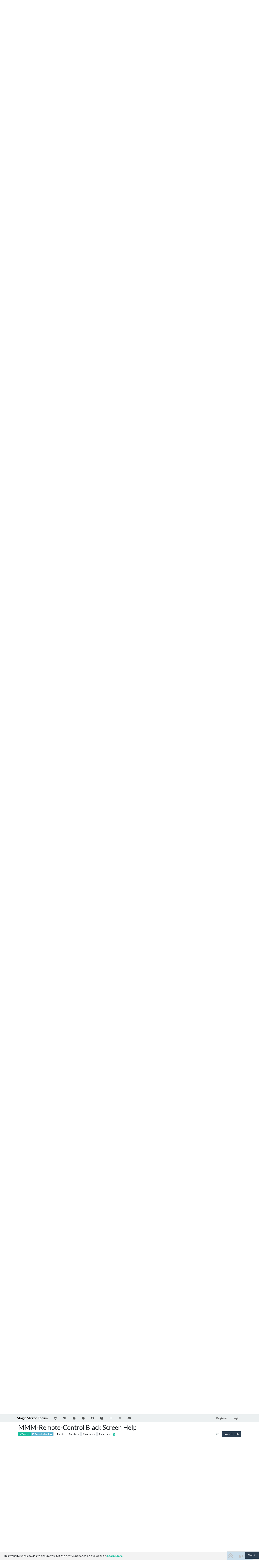

--- FILE ---
content_type: text/html; charset=utf-8
request_url: https://forum.magicmirror.builders/topic/16900/mmm-remote-control-black-screen-help/9
body_size: 197477
content:
<!DOCTYPE html>
<html lang="en-US" data-dir="ltr" style="direction: ltr;">
<head>
<title>MMM-Remote-Control Black Screen Help | MagicMirror Forum</title>
<meta name="viewport" content="width&#x3D;device-width, initial-scale&#x3D;1.0" />
	<meta name="content-type" content="text/html; charset=UTF-8" />
	<meta name="apple-mobile-web-app-capable" content="yes" />
	<meta name="mobile-web-app-capable" content="yes" />
	<meta property="og:site_name" content="MagicMirror Forum" />
	<meta name="msapplication-badge" content="frequency=30; polling-uri=https://forum.magicmirror.builders/sitemap.xml" />
	<meta name="theme-color" content="#ffffff" />
	<meta name="keywords" content="MagicMirror, smart mirror, open source, iot" />
	<meta name="title" content="MMM-Remote-Control Black Screen Help" />
	<meta property="og:title" content="MMM-Remote-Control Black Screen Help" />
	<meta property="og:type" content="article" />
	<meta property="article:published_time" content="2022-06-19T15:56:50.828Z" />
	<meta property="article:modified_time" content="2022-06-19T17:15:58.501Z" />
	<meta property="article:section" content="Troubleshooting" />
	<meta name="description" content="@mikelewis1971 what installation? never change our files unless u know what you are doing… next mm update on July 1" />
	<meta property="og:description" content="@mikelewis1971 what installation? never change our files unless u know what you are doing… next mm update on July 1" />
	<meta property="og:image" content="https://forum.magicmirror.builders/assets/images/logo@3x.png" />
	<meta property="og:image:url" content="https://forum.magicmirror.builders/assets/images/logo@3x.png" />
	<meta property="og:image:width" content="963" />
	<meta property="og:image:height" content="225" />
	<meta property="og:url" content="https://forum.magicmirror.builders/topic/16900/mmm-remote-control-black-screen-help/9" />
	
<link rel="stylesheet" type="text/css" href="/assets/client-flatly.css?v=858a27beff6" />
<link rel="icon" type="image/x-icon" href="/assets/uploads/system/favicon.ico?v&#x3D;858a27beff6" />
	<link rel="manifest" href="/manifest.webmanifest" crossorigin="use-credentials" />
	<link rel="search" type="application/opensearchdescription+xml" title="MagicMirror Forum" href="/osd.xml" />
	<link rel="apple-touch-icon" href="/assets/images/touch/512.png" />
	<link rel="icon" sizes="36x36" href="/assets/images/touch/36.png" />
	<link rel="icon" sizes="48x48" href="/assets/images/touch/48.png" />
	<link rel="icon" sizes="72x72" href="/assets/images/touch/72.png" />
	<link rel="icon" sizes="96x96" href="/assets/images/touch/96.png" />
	<link rel="icon" sizes="144x144" href="/assets/images/touch/144.png" />
	<link rel="icon" sizes="192x192" href="/assets/images/touch/192.png" />
	<link rel="icon" sizes="512x512" href="/assets/images/touch/512.png" />
	<link rel="prefetch" href="/assets/src/modules/composer.js?v&#x3D;858a27beff6" />
	<link rel="prefetch" href="/assets/src/modules/composer/uploads.js?v&#x3D;858a27beff6" />
	<link rel="prefetch" href="/assets/src/modules/composer/drafts.js?v&#x3D;858a27beff6" />
	<link rel="prefetch" href="/assets/src/modules/composer/tags.js?v&#x3D;858a27beff6" />
	<link rel="prefetch" href="/assets/src/modules/composer/categoryList.js?v&#x3D;858a27beff6" />
	<link rel="prefetch" href="/assets/src/modules/composer/resize.js?v&#x3D;858a27beff6" />
	<link rel="prefetch" href="/assets/src/modules/composer/autocomplete.js?v&#x3D;858a27beff6" />
	<link rel="prefetch" href="/assets/templates/composer.tpl?v&#x3D;858a27beff6" />
	<link rel="prefetch" href="/assets/language/en-US/topic.json?v&#x3D;858a27beff6" />
	<link rel="prefetch" href="/assets/language/en-US/modules.json?v&#x3D;858a27beff6" />
	<link rel="prefetch" href="/assets/language/en-US/tags.json?v&#x3D;858a27beff6" />
	<link rel="prefetch stylesheet" href="/assets/plugins/nodebb-plugin-markdown/styles/default.css" />
	<link rel="prefetch" href="/assets/language/en-US/markdown.json?v&#x3D;858a27beff6" />
	<link rel="stylesheet" href="https://forum.magicmirror.builders/assets/plugins/nodebb-plugin-emoji/emoji/styles.css?v&#x3D;858a27beff6" />
	<link rel="canonical" href="https://forum.magicmirror.builders/topic/16900/mmm-remote-control-black-screen-help" />
	<link rel="alternate" type="application/rss+xml" href="/topic/16900.rss" />
	<link rel="up" href="https://forum.magicmirror.builders/category/29/troubleshooting" />
	<link rel="author" href="https://forum.magicmirror.builders/user/sdetweil" />
	<link rel="next" href="https://forum.magicmirror.builders/topic/16900/mmm-remote-control-black-screen-help?page&#x3D;2" />
	
<script>
var config = JSON.parse('{"relative_path":"","upload_url":"/assets/uploads","asset_base_url":"/assets","assetBaseUrl":"/assets","siteTitle":"MagicMirror Forum","browserTitle":"MagicMirror Forum","description":"","keywords":"MagicMirror, smart mirror, open source, iot","brand:logo":"","titleLayout":"&#123;pageTitle&#125; | &#123;browserTitle&#125;","showSiteTitle":true,"maintenanceMode":false,"postQueue":1,"minimumTitleLength":5,"maximumTitleLength":255,"minimumPostLength":8,"maximumPostLength":32767,"minimumTagsPerTopic":0,"maximumTagsPerTopic":10,"minimumTagLength":3,"maximumTagLength":25,"undoTimeout":0,"useOutgoingLinksPage":true,"allowGuestHandles":false,"allowTopicsThumbnail":true,"usePagination":true,"disableChat":false,"disableChatMessageEditing":false,"maximumChatMessageLength":1000,"socketioTransports":["polling","websocket"],"socketioOrigins":"https://forum.magicmirror.builders:*","websocketAddress":"","maxReconnectionAttempts":5,"reconnectionDelay":1500,"topicsPerPage":20,"postsPerPage":10,"maximumFileSize":2048,"theme:id":"nodebb-theme-persona","theme:src":"https://cdn.jsdelivr.net/npm/bootswatch@3.4.1/flatly/bootstrap.min.css","defaultLang":"en-US","userLang":"en-US","loggedIn":false,"uid":-1,"cache-buster":"v=858a27beff6","topicPostSort":"oldest_to_newest","categoryTopicSort":"recently_replied","csrf_token":false,"searchEnabled":true,"searchDefaultInQuick":"titles","bootswatchSkin":"flatly","composer:showHelpTab":true,"enablePostHistory":true,"timeagoCutoff":30,"timeagoCodes":["af","am","ar","az-short","az","be","bg","bs","ca","cs","cy","da","de-short","de","dv","el","en-short","en","es-short","es","et","eu","fa-short","fa","fi","fr-short","fr","gl","he","hr","hu","hy","id","is","it-short","it","ja","jv","ko","ky","lt","lv","mk","nl","no","pl","pt-br-short","pt-br","pt-short","pt","ro","rs","ru","rw","si","sk","sl","sq","sr","sv","th","tr-short","tr","uk","ur","uz","vi","zh-CN","zh-TW"],"cookies":{"enabled":true,"message":"[[global:cookies.message]]","dismiss":"[[global:cookies.accept]]","link":"[[global:cookies.learn-more]]","link_url":"https:&#x2F;&#x2F;www.cookiesandyou.com"},"thumbs":{"size":512},"emailPrompt":1,"useragent":{"isSafari":false},"fontawesome":{"pro":false,"styles":["solid","brands","regular"],"version":"6.7.2"},"activitypub":{"probe":0},"acpLang":"undefined","topicSearchEnabled":false,"disableCustomUserSkins":false,"defaultBootswatchSkin":"flatly","hideSubCategories":false,"hideCategoryLastPost":false,"enableQuickReply":false,"2factor":{"hasKey":false},"composer-default":{},"recentCards":{"title":"Recent Topics","opacity":"1.0","textShadow":"","enableCarousel":1,"enableCarouselPagination":0,"minSlides":1,"maxSlides":4},"markdown":{"highlight":1,"hljsLanguages":["common"],"theme":"default.css","defaultHighlightLanguage":"","externalMark":false},"emojiCustomFirst":false,"question-and-answer":{"defaultCid_9":"on","defaultCid_6":"off","defaultCid_10":"on","defaultCid_25":"on","defaultCid_29":"on","forceQuestions":"off","defaultCid_35":"off","defaultCid_27":"off","defaultCid_19":"off","defaultCid_17":"off","defaultCid_34":"off","defaultCid_16":"off","defaultCid_14":"on","defaultCid_7":"off","defaultCid_1":"off","defaultCid_33":"off","defaultCid_15":"off","defaultCid_11":"off","defaultCid_28":"off","defaultCid_20":"off","defaultCid_13":"off","defaultCid_23":"off","defaultCid_5":"off","defaultCid_21":"off","defaultCid_8":"off","defaultCid_24":"off","defaultCid_12":"off","defaultCid_22":"off","defaultCid_32":"off","defaultCid_2":"off","defaultCid_18":"off","defaultCid_26":"off","defaultCid_30":"off","defaultCid_31":"off"},"spam-be-gone":{}}');
var app = {
user: JSON.parse('{"uid":-1,"username":"Guest","displayname":"Guest","userslug":"","fullname":"Guest","email":"","icon:text":"?","icon:bgColor":"#aaa","groupTitle":"","groupTitleArray":[],"status":"offline","reputation":0,"email:confirmed":false,"unreadData":{"":{},"new":{},"watched":{},"unreplied":{}},"isAdmin":false,"isGlobalMod":false,"isMod":false,"privileges":{"chat":false,"chat:privileged":false,"upload:post:image":false,"upload:post:file":false,"signature":false,"invite":false,"group:create":false,"search:content":false,"search:users":false,"search:tags":false,"view:users":true,"view:tags":true,"view:groups":true,"local:login":false,"ban":false,"mute":false,"view:users:info":false},"blocks":[],"timeagoCode":"en","offline":true,"lastRoomId":null,"isEmailConfirmSent":false}')
};
document.documentElement.style.setProperty('--panel-offset', `${localStorage.getItem('panelOffset') || 0}px`);
</script>


<style>.banner-wrapper {
  border-radius: 5px;
  width: 100%;
  margin-bottom: 20px;
  display: -webkit-box;
  display: -ms-flexbox;
  display: flex;
  -webkit-box-align: center;
  -ms-flex-align: center;
  align-items: center;
  -webkit-box-pack: center;
  -ms-flex-pack: center;
  justify-content: center;
}

@media (min-width: 1280px) {
  .banner-wrapper {
    padding: 5px;
    width: 170px;
    position: fixed;
    bottom: 10px;
    left: 10px;
    display: block;
    margin-bottom: 0;
    box-shadow: 0px 1px 3px rgba(0, 0, 0, 0.1), 0px 0px 20px rgba(0, 0, 0, 0.08);
    overflow: hidden;
    opacity: 0;
    animation-name: fade-in;
    animation-duration: 1s;
    animation-delay: 1s;
    animation-iteration-count: 1;
    animation-fill-mode: forwards;
    background: white;
  }
}
@keyframes fade-in {
  from {
    opacity: 0;
    transform: translateY(50px);
  }
  to {
    opacity: 100;
    transform: translateY(0);
  }
}</style>

</head>
<body class="page-topic page-topic-16900 page-topic-mmm-remote-control-black-screen-help template-topic page-topic-category-29 page-topic-category-troubleshooting parent-category-5 parent-category-29 page-status-200 theme-persona user-guest skin-flatly">
<nav id="menu" class="slideout-menu hidden">
<section class="menu-section" data-section="navigation">
<ul class="menu-section-list text-bg-dark list-unstyled"></ul>
</section>
</nav>
<nav id="chats-menu" class="slideout-menu hidden">

</nav>
<main id="panel" class="slideout-panel">
<nav class="navbar sticky-top navbar-expand-lg bg-light header border-bottom py-0" id="header-menu" component="navbar">
<div class="container-lg justify-content-start flex-nowrap">
<div class="d-flex align-items-center me-auto" style="min-width: 0px;">
<button type="button" class="navbar-toggler border-0" id="mobile-menu">
<i class="fa fa-lg fa-fw fa-bars unread-count" ></i>
<span component="unread/icon" class="notification-icon fa fa-fw fa-book unread-count" data-content="0" data-unread-url="/unread"></span>
</button>
<div class="d-inline-flex align-items-center" style="min-width: 0px;">


<a class="navbar-brand text-truncate" href="/">
MagicMirror Forum
</a>

</div>
</div>


<div component="navbar/title" class="visible-xs hidden">
<span></span>
</div>
<div id="nav-dropdown" class="collapse navbar-collapse d-none d-lg-block">
<ul id="main-nav" class="navbar-nav me-auto mb-2 mb-lg-0">


<li class="nav-item " title="Recent">
<a class="nav-link navigation-link "
 href="&#x2F;recent" >

<i class="fa fa-fw fa-clock-o" data-content=""></i>


<span class="visible-xs-inline">Recent</span>


</a>

</li>



<li class="nav-item " title="Tags">
<a class="nav-link navigation-link "
 href="&#x2F;tags" >

<i class="fa fa-fw fa-tags" data-content=""></i>


<span class="visible-xs-inline">Tags</span>


</a>

</li>



<li class="nav-item " title="Unsolved">
<a class="nav-link navigation-link "
 href="&#x2F;unsolved" >

<i class="fa fa-fw fa-question-circle" data-content=""></i>


<span class="visible-xs-inline">Unsolved</span>


</a>

</li>



<li class="nav-item " title="Solved">
<a class="nav-link navigation-link "
 href="&#x2F;solved" >

<i class="fa fa-fw fa-check-circle" data-content=""></i>


<span class="visible-xs-inline">Solved</span>


</a>

</li>



<li class="nav-item " title="MagicMirror² Repository">
<a class="nav-link navigation-link "
 href="https:&#x2F;&#x2F;github.com&#x2F;MagicMirrorOrg&#x2F;MagicMirror"  target="_blank">

<i class="fa fa-fw fa-github" data-content=""></i>


<span class="visible-xs-inline">MagicMirror² Repository</span>


</a>

</li>



<li class="nav-item " title="Documentation">
<a class="nav-link navigation-link "
 href="https:&#x2F;&#x2F;docs.magicmirror.builders"  target="_blank">

<i class="fa fa-fw fa-book" data-content=""></i>


<span class="visible-xs-inline">Documentation</span>


</a>

</li>



<li class="nav-item " title="3rd-Party-Modules">
<a class="nav-link navigation-link "
 href="https:&#x2F;&#x2F;modules.magicmirror.builders&#x2F;"  target="_blank">

<i class="fa fa-fw fa-list fa-solid" data-content=""></i>


<span class="visible-xs-inline">3rd-Party-Modules</span>


</a>

</li>



<li class="nav-item " title="Donate">
<a class="nav-link navigation-link "
 href="https:&#x2F;&#x2F;magicmirror.builders&#x2F;donate"  target="_blank">

<i class="fa fa-fw fa-diamond" data-content=""></i>


<span class="visible-xs-inline">Donate</span>


</a>

</li>



<li class="nav-item " title="Join our Discord channel.">
<a class="nav-link navigation-link "
 href="https:&#x2F;&#x2F;discord.gg&#x2F;AmGBBwPph5"  target="_blank">

<i class="fa fa-fw fa-discord fa-brands" data-content=""></i>


<span class="visible-xs-inline">Discord</span>


</a>

</li>


</ul>
<ul class="navbar-nav mb-2 mb-lg-0 hidden-xs">
<li class="nav-item">
<a href="#" id="reconnect" class="nav-link hide" title="Looks like your connection to MagicMirror Forum was lost, please wait while we try to reconnect.">
<i class="fa fa-check"></i>
</a>
</li>
</ul>



<ul id="logged-out-menu" class="navbar-nav me-0 mb-2 mb-lg-0 align-items-center">

<li class="nav-item">
<a class="nav-link" href="/register">
<i class="fa fa-pencil fa-fw d-inline-block d-sm-none"></i>
<span>Register</span>
</a>
</li>

<li class="nav-item">
<a class="nav-link" href="/login">
<i class="fa fa-sign-in fa-fw d-inline-block d-sm-none"></i>
<span>Login</span>
</a>
</li>
</ul>


</div>
</div>
</nav>
<script>
const rect = document.getElementById('header-menu').getBoundingClientRect();
const offset = Math.max(0, rect.bottom);
document.documentElement.style.setProperty('--panel-offset', offset + `px`);
</script>
<div class="container-lg pt-3" id="content">
<noscript>
<div class="alert alert-danger">
<p>
Your browser does not seem to support JavaScript. As a result, your viewing experience will be diminished, and you have been placed in <strong>read-only mode</strong>.
</p>
<p>
Please download a browser that supports JavaScript, or enable it if it's disabled (i.e. NoScript).
</p>
</div>
</noscript>
<script type="application/ld+json">
{
"@context": "https://schema.org",
"@type": "QAPage",
"mainEntity": {
"@type": "Question",
"name": "MMM-Remote-Control Black Screen Help",
"text": "<p dir=\"auto\">Hi, New to all of this so please be kind…</p>\n<p dir=\"auto\">I install MM2 on a raspberry pi 3.  Everything works fine except for MMM-Remote -Control</p>\n<p dir=\"auto\">No matter how I install the package or configure the config.js file I get a black screen.  I have searched out and tried every possible fix online and nothing seems to work.  I have installed other 3rd party addons with no problem whatsoever but this one will not work no matter what I do.  I am not extremely adept at linux but I can get around ok…</p>\n<p dir=\"auto\">this is my Config file<br />\n/* Magic Mirror Config Sample<br />\n*</p>\n<ul>\n<li>By Michael Teeuw <a href=\"https://michaelteeuw.nl\" target=\"_blank\" rel=\"noopener noreferrer nofollow ugc\">https://michaelteeuw.nl</a></li>\n<li>MIT Licensed.</li>\n<li></li>\n<li>For more information on how you can configure this file</li>\n<li>See <a href=\"https://github.com/MichMich/MagicMirror#configuration\" target=\"_blank\" rel=\"noopener noreferrer nofollow ugc\">https://github.com/MichMich/MagicMirror#configuration</a></li>\n<li></li>\n</ul>\n<p dir=\"auto\">*/</p>\n<p dir=\"auto\">var config = {<br />\naddress: “0.0.0.0”, \t// Address to listen on, can be:<br />\n// - “localhost”, “127.0.0.1”, “::1” to listen on loopback interface<br />\n// - another specific IPv4/6 to listen on a specific interface<br />\n// - “0.0.0.0”, “::” to listen on any interface<br />\n// Default, when address config is left out or empty, is “localhost”<br />\nport: 8080,<br />\nbasePath: “/”, \t// The URL path where MagicMirror is hosted. If you are using a Reverse proxy<br />\n// you must set the sub path here. basePath must end with a /<br />\nipWhitelist: [], \t// Set [] to allow all IP addresses<br />\n// or add a specific IPv4 of 192.168.1.5 :<br />\n// [“127.0.0.1”, “::ffff:127.0.0.1”, “::1”, “::ffff:192.168.1.5”],<br />\n// or IPv4 range of 192.168.3.0 --&gt; 192.168.3.15 use CIDR format :<br />\n// [“127.0.0.1”, “::ffff:127.0.0.1”, “::1”, “::ffff:192.168.3.0/28”],</p>\n<pre><code>useHttps: false, \t\t// Support HTTPS or not, default \"false\" will use HTTP\nhttpsPrivateKey: \"\", \t// HTTPS private key path, only require when useHttps is true\nhttpsCertificate: \"\", \t// HTTPS Certificate path, only require when useHttps is true\n\nlanguage: \"en\",\nzoom: 0.5,\nlogLevel: [\"INFO\", \"LOG\", \"WARN\", \"ERROR\"], // Add \"DEBUG\" for even more logging\ntimeFormat: 12,\nunits: \"imperial\",\n// serverOnly:  true/false/\"local\" ,\n// local for armv6l processors, default\n//   starts serveronly and then starts chrome browser\n// false, default for all NON-armv6l devices\n// true, force serveronly mode, because you want to.. no UI on this device\n\nmodules: [\n\n\t{\n\t\tmodule: \"alert\",\n\t},\n\t{\n\t\tmodule: \"updatenotification\",\n\t\tposition: \"top_bar\"\n\t},\n\t{\n\t\tmodule: \"clock\",\n\t\tposition: \"top_left\"\n\t},\n\t{\n\t\tmodule: \"calendar\",\n\t\theader: \"US Holidays\",\n\t\tposition: \"top_left\",\n\t\tconfig: {\n\t\t\tcalendars: [\n\t\t\t\t{\n\t\t\t\t\tsymbol: \"calendar-check\",\n\t\t\t\t\turl: \"webcal://www.calendarlabs.com/ical-calendar/ics/76/US_Holidays.ics\"\t\t\t\t\t}\n\t\t\t]\n\t\t}\n\t},\n\t{\n\t\tmodule: \"compliments\",\n\t\tposition: \"lower_third\"\n\t},\n\t{\n\t\tmodule: \"weather\",\n\t\tposition: \"top_right\",\n\t\tconfig: {\n\t\t\tlocation: \"\",\n\t\t\tlocationID: \"5128581\", //ID from http://bulk.openweathermap.org/sample/city.list.json.gz; unzip the gz file and find your city\n\t\t\tappid: \"YOUR_OPENWEATHER_API_KEY\"\n\t\t}\n\t},\n\t{\n\t\tmodule: \"weatherforecast\",\n\t\tposition: \"top_right\",\n\t\theader: \"Weather Forecast\",\n\t\tconfig: {\n\t\t\tlocation: \"New York\",\n\t\t\tlocationID: \"5128581\", //ID from http://bulk.openweathermap.org/sample/city.list.json.gz; unzip the gz file and find your city\n\t\t\tappid: \"YOUR_OPENWEATHER_API_KEY\"\n\t\t}\n\t},\n\t{\n\t\tmodule: \"newsfeed\",\n\t\tposition: \"bottom_bar\",\n\t\tconfig: {\n\t\t\tfeeds: [\n\t\t\t\t{\n\t\t\t\t\ttitle: \"New York Times\",\n\t\t\t\t\turl: \"https://rss.nytimes.com/services/xml/rss/nyt/HomePage.xml\"\n\t\t\t\t}\n\t\t\t],\n\t\t\tshowSourceTitle: true,\n\t\t\tshowPublishDate: true,\n\t\t\tbroadcastNewsFeeds: true,\n\t\t\tbroadcastNewsUpdates: true\n\t\t}\n\t},\n\t{\n\t\tmodule: 'MMM-Remote-Control',\n\t\t//position: 'bottom_right',\n\t\t// Valid positions: 'top_right', 'top_left', 'bottom_right', 'bottom_left' */\n\t\tconfig: {\n\t\t\tcustomCommand: {},  // Optional, See \"Using Custom Commands\" below\n\t\t\tshowModuleApiMenu: true, // Optional, Enable the Module Controls menu\n\t\t\tsecureEndpoints: true, // Optional, See API/README.md\n\t\t\t// uncomment any of the lines below if you're gonna use it\n\t\t\t// customMenu: \"custom_menu.json\", // Optional, See \"Custom Menu Items\" below\n\t\t\t// apiKey: \"\", // Optional, See API/README.md for details\n\t\t\t// classes: {} // Optional, See \"Custom Classes\" below\n\n\t\t\t}\n    \t}\n\n\n]\n</code></pre>\n<p dir=\"auto\">};</p>\n<p dir=\"auto\">/*************** DO NOT EDIT THE LINE BELOW ***************/<br />\nif (typeof module !== “undefined”) {module.exports = config;}</p>\n<p dir=\"auto\">…</p>\n<p dir=\"auto\">If I remove the MMM-Remote-Control Module, everything works fine…<br />\nIf I add any other apps… it works fine…<br />\nI load this one… DOA</p>\n<p dir=\"auto\">Any help would be appreciated as this is a birthday gift and I would like to remotely change the compliments from my phone for my girlfriend…<br />\nThanks</p>\n",
"url": "",
"answerCount": 10,
"upvoteCount": 0,
"dateCreated": "2022-06-19T15:56:50.828Z",
"author": {
"@type": "Person",
"name": "mikelewis1971",
"url": "/user/mikelewis1971"
},
"acceptedAnswer": [

],
"suggestedAnswer": [

{
"@type": "Answer",
"text": "<p dir=\"auto\"><a class=\"plugin-mentions-user plugin-mentions-a\" href=\"/user/mikelewis1971\" aria-label=\"Profile: mikelewis1971\">@<bdi>mikelewis1971</bdi></a> see<br />\n<a href=\"https://forum.magicmirror.builders/topic/15778/fix-for-black-screen-in-2-16-and-later\">https://forum.magicmirror.builders/topic/15778/fix-for-black-screen-in-2-16-and-later</a></p>\n",
"dateCreated": "2022-06-19T15:59:41.742Z",
"url": "/post/102363",
"author": {
"@type": "Person",
"name": "sdetweil",
"url": "/user/sdetweil"
},
"upvoteCount": 0
}

]
}
}
</script><div data-widget-area="header">

<div class="well mb-3" align="center" style="border:1px solid lightgrey"><strong>A New Chapter for MagicMirror: The Community Takes the Lead</strong><br><a href="/topic/18329/a-new-chapter-for-magicmirror-the-community-takes-the-lead">Read the statement by Michael Teeuw here.</a></div>

</div>
<div class="row mb-5">
<div class="topic col-lg-12" itemid="/topic/16900/mmm-remote-control-black-screen-help/9" itemscope itemtype="https://schema.org/DiscussionForumPosting">
<meta itemprop="headline" content="MMM-Remote-Control Black Screen Help">
<meta itemprop="text" content="MMM-Remote-Control Black Screen Help">
<meta itemprop="url" content="/topic/16900/mmm-remote-control-black-screen-help/9">
<meta itemprop="datePublished" content="2022-06-19T15:56:50.828Z">
<meta itemprop="dateModified" content="2022-06-19T17:15:58.501Z">
<div itemprop="author" itemscope itemtype="https://schema.org/Person">
<meta itemprop="name" content="mikelewis1971">
<meta itemprop="url" content="/user/mikelewis1971">
</div>
<div class="topic-header sticky-top mb-3 bg-body">
<div class="d-flex flex-wrap gap-3 border-bottom p-2">
<div class="d-flex flex-column gap-2 flex-grow-1">
<h1 component="post/header" class="mb-0" itemprop="name">
<div class="topic-title d-flex">
<span class="fs-3" component="topic/title">MMM-Remote-Control Black Screen Help</span>
</div>
</h1>
<div class="topic-info d-flex gap-2 align-items-center flex-wrap">
<span component="topic/labels" class="d-flex gap-2 ">
<span component="topic/scheduled" class="badge badge border border-gray-300 text-body hidden">
<i class="fa fa-clock-o"></i> Scheduled
</span>
<span component="topic/pinned" class="badge badge border border-gray-300 text-body hidden">
<i class="fa fa-thumb-tack"></i> Pinned
</span>
<span component="topic/locked" class="badge badge border border-gray-300 text-body hidden">
<i class="fa fa-lock"></i> Locked
</span>
<a component="topic/moved" href="/category/" class="badge badge border border-gray-300 text-body text-decoration-none hidden">
<i class="fa fa-arrow-circle-right"></i> Moved
</a>
<span class="lh-1"><span class="answered badge border text-bg-success border-success"><i class="fa fa-check"></i><span> Solved</span></span></span>
</span>
<a component="topic/category" href="/category/29/troubleshooting" class="badge px-1 text-truncate text-decoration-none border" style="color: #ffffff;background-color: #59b3d0;border-color: #59b3d0!important; max-width: 70vw;">
			<i class="fa fa-fw fa-fire-extinguisher"></i>
			Troubleshooting
		</a>
<div data-tid="16900" component="topic/tags" class="lh-1 tags tag-list d-flex flex-wrap hidden-xs hidden-empty gap-2"></div>
<div class="d-flex gap-2"><span class="badge text-body border border-gray-300 stats text-xs">
<i class="fa-regular fa-fw fa-message visible-xs-inline" title="Posts"></i>
<span component="topic/post-count" title="11" class="fw-bold">11</span>
<span class="hidden-xs text-lowercase fw-normal">Posts</span>
</span>
<span class="badge text-body border border-gray-300 stats text-xs">
<i class="fa fa-fw fa-user visible-xs-inline" title="Posters"></i>
<span title="2" class="fw-bold">2</span>
<span class="hidden-xs text-lowercase fw-normal">Posters</span>
</span>
<span class="badge text-body border border-gray-300 stats text-xs">
<i class="fa fa-fw fa-eye visible-xs-inline" title="Views"></i>
<span class="fw-bold" title="2373">2.4k</span>
<span class="hidden-xs text-lowercase fw-normal">Views</span>
</span>

<span class="badge text-body border border-gray-300 stats text-xs">
<i class="fa fa-fw fa-bell-o visible-xs-inline" title="Watching"></i>
<span class="fw-bold" title="2373">2</span>
<span class="hidden-xs text-lowercase fw-normal">Watching</span>
</span>
</div>

<a class="hidden-xs" target="_blank" href="/topic/16900.rss"><i class="fa fa-rss-square"></i></a>


<div class="ms-auto">
<div class="topic-main-buttons float-end d-inline-block">
<span class="loading-indicator btn float-start hidden" done="0">
<span class="hidden-xs">Loading More Posts</span> <i class="fa fa-refresh fa-spin"></i>
</span>


<div title="Sort by" class="btn-group bottom-sheet hidden-xs" component="thread/sort">
<button class="btn btn-sm btn-ghost dropdown-toggle" data-bs-toggle="dropdown" aria-haspopup="true" aria-expanded="false" aria-label="Post sort option, Oldest to Newest">
<i class="fa fa-fw fa-arrow-down-wide-short text-secondary"></i></button>
<ul class="dropdown-menu dropdown-menu-end p-1 text-sm" role="menu">
<li>
<a class="dropdown-item rounded-1 d-flex align-items-center gap-2" href="#" class="oldest_to_newest" data-sort="oldest_to_newest" role="menuitem">
<span class="flex-grow-1">Oldest to Newest</span>
<i class="flex-shrink-0 fa fa-fw text-secondary"></i>
</a>
</li>
<li>
<a class="dropdown-item rounded-1 d-flex align-items-center gap-2" href="#" class="newest_to_oldest" data-sort="newest_to_oldest" role="menuitem">
<span class="flex-grow-1">Newest to Oldest</span>
<i class="flex-shrink-0 fa fa-fw text-secondary"></i>
</a>
</li>
<li>
<a class="dropdown-item rounded-1 d-flex align-items-center gap-2" href="#" class="most_votes" data-sort="most_votes" role="menuitem">
<span class="flex-grow-1">Most Votes</span>
<i class="flex-shrink-0 fa fa-fw text-secondary"></i>
</a>
</li>
</ul>
</div>
<div class="d-inline-block">

</div>
<div component="topic/reply/container" class="btn-group bottom-sheet hidden">
<a href="/compose?tid=16900" class="btn btn-sm btn-primary" component="topic/reply" data-ajaxify="false" role="button"><i class="fa fa-reply visible-xs-inline"></i><span class="visible-sm-inline visible-md-inline visible-lg-inline"> Reply</span></a>
<button type="button" class="btn btn-sm btn-primary dropdown-toggle" data-bs-toggle="dropdown" aria-haspopup="true" aria-expanded="false">
<span class="caret"></span>
</button>
<ul class="dropdown-menu dropdown-menu-end" role="menu">
<li><a class="dropdown-item" href="#" component="topic/reply-as-topic" role="menuitem">Reply as topic</a></li>
</ul>
</div>


<a component="topic/reply/guest" href="/login" class="btn btn-sm btn-primary">Log in to reply</a>


</div>
</div>
</div>
</div>
<div class="d-flex flex-wrap gap-2 align-items-center hidden-empty " component="topic/thumb/list">
</div>
</div>
</div>



<div component="topic/deleted/message" class="alert alert-warning d-flex justify-content-between flex-wrap hidden">
<span>This topic has been deleted. Only users with topic management privileges can see it.</span>
<span>

</span>
</div>

<ul component="topic" class="posts timeline" data-tid="16900" data-cid="29">

<li component="post" class="  topic-owner-post" data-index="0" data-pid="102362" data-uid="47235" data-timestamp="1655654210828" data-username="mikelewis1971" data-userslug="mikelewis1971" itemprop="comment" itemtype="http://schema.org/Comment" itemscope>
<a component="post/anchor" data-index="0" id="1"></a>
<meta itemprop="datePublished" content="2022-06-19T15:56:50.828Z">
<meta itemprop="dateModified" content="">

<div class="clearfix post-header">
<div class="icon float-start">
<a href="/user/mikelewis1971">
<span title="mikelewis1971" data-uid="47235" class="avatar  avatar-rounded" component="user/picture" style="--avatar-size: 48px; background-color: #3f51b5">M</span>

<span component="user/status" class="position-absolute top-100 start-100 border border-white border-2 rounded-circle status offline"><span class="visually-hidden">Offline</span></span>

</a>
</div>
<small class="d-flex">
<div class="d-flex align-items-center gap-1 flex-wrap w-100">
<strong class="text-nowrap" itemprop="author" itemscope itemtype="https://schema.org/Person">
<meta itemprop="name" content="mikelewis1971">
<meta itemprop="url" content="/user/mikelewis1971">
<a href="/user/mikelewis1971" data-username="mikelewis1971" data-uid="47235">mikelewis1971</a>
</strong>


<span class="visible-xs-inline-block visible-sm-inline-block visible-md-inline-block visible-lg-inline-block">

<span>

</span>
</span>
<div class="d-flex align-items-center gap-1 flex-grow-1 justify-content-end">
<span>
<i component="post/edit-indicator" class="fa fa-pencil-square edit-icon hidden"></i>
<span data-editor="" component="post/editor" class="hidden">last edited by  <span class="timeago" title="Invalid Date"></span></span>
<span class="visible-xs-inline-block visible-sm-inline-block visible-md-inline-block visible-lg-inline-block">
<a class="permalink text-muted" href="/post/102362"><span class="timeago" title="2022-06-19T15:56:50.828Z"></span></a>
</span>
</span>
<span class="bookmarked"><i class="fa fa-bookmark-o"></i></span>
</div>
</div>
</small>
</div>
<br />
<div class="content" component="post/content" itemprop="text">
<p dir="auto">Hi, New to all of this so please be kind…</p>
<p dir="auto">I install MM2 on a raspberry pi 3.  Everything works fine except for MMM-Remote -Control</p>
<p dir="auto">No matter how I install the package or configure the config.js file I get a black screen.  I have searched out and tried every possible fix online and nothing seems to work.  I have installed other 3rd party addons with no problem whatsoever but this one will not work no matter what I do.  I am not extremely adept at linux but I can get around ok…</p>
<p dir="auto">this is my Config file<br />
/* Magic Mirror Config Sample<br />
*</p>
<ul>
<li>By Michael Teeuw <a href="https://michaelteeuw.nl" target="_blank" rel="noopener noreferrer nofollow ugc">https://michaelteeuw.nl</a></li>
<li>MIT Licensed.</li>
<li></li>
<li>For more information on how you can configure this file</li>
<li>See <a href="https://github.com/MichMich/MagicMirror#configuration" target="_blank" rel="noopener noreferrer nofollow ugc">https://github.com/MichMich/MagicMirror#configuration</a></li>
<li></li>
</ul>
<p dir="auto">*/</p>
<p dir="auto">var config = {<br />
address: “0.0.0.0”, 	// Address to listen on, can be:<br />
// - “localhost”, “127.0.0.1”, “::1” to listen on loopback interface<br />
// - another specific IPv4/6 to listen on a specific interface<br />
// - “0.0.0.0”, “::” to listen on any interface<br />
// Default, when address config is left out or empty, is “localhost”<br />
port: 8080,<br />
basePath: “/”, 	// The URL path where MagicMirror is hosted. If you are using a Reverse proxy<br />
// you must set the sub path here. basePath must end with a /<br />
ipWhitelist: [], 	// Set [] to allow all IP addresses<br />
// or add a specific IPv4 of 192.168.1.5 :<br />
// [“127.0.0.1”, “::ffff:127.0.0.1”, “::1”, “::ffff:192.168.1.5”],<br />
// or IPv4 range of 192.168.3.0 --&gt; 192.168.3.15 use CIDR format :<br />
// [“127.0.0.1”, “::ffff:127.0.0.1”, “::1”, “::ffff:192.168.3.0/28”],</p>
<pre><code>useHttps: false, 		// Support HTTPS or not, default "false" will use HTTP
httpsPrivateKey: "", 	// HTTPS private key path, only require when useHttps is true
httpsCertificate: "", 	// HTTPS Certificate path, only require when useHttps is true

language: "en",
zoom: 0.5,
logLevel: ["INFO", "LOG", "WARN", "ERROR"], // Add "DEBUG" for even more logging
timeFormat: 12,
units: "imperial",
// serverOnly:  true/false/"local" ,
// local for armv6l processors, default
//   starts serveronly and then starts chrome browser
// false, default for all NON-armv6l devices
// true, force serveronly mode, because you want to.. no UI on this device

modules: [

	{
		module: "alert",
	},
	{
		module: "updatenotification",
		position: "top_bar"
	},
	{
		module: "clock",
		position: "top_left"
	},
	{
		module: "calendar",
		header: "US Holidays",
		position: "top_left",
		config: {
			calendars: [
				{
					symbol: "calendar-check",
					url: "webcal://www.calendarlabs.com/ical-calendar/ics/76/US_Holidays.ics"					}
			]
		}
	},
	{
		module: "compliments",
		position: "lower_third"
	},
	{
		module: "weather",
		position: "top_right",
		config: {
			location: "",
			locationID: "5128581", //ID from http://bulk.openweathermap.org/sample/city.list.json.gz; unzip the gz file and find your city
			appid: "YOUR_OPENWEATHER_API_KEY"
		}
	},
	{
		module: "weatherforecast",
		position: "top_right",
		header: "Weather Forecast",
		config: {
			location: "New York",
			locationID: "5128581", //ID from http://bulk.openweathermap.org/sample/city.list.json.gz; unzip the gz file and find your city
			appid: "YOUR_OPENWEATHER_API_KEY"
		}
	},
	{
		module: "newsfeed",
		position: "bottom_bar",
		config: {
			feeds: [
				{
					title: "New York Times",
					url: "https://rss.nytimes.com/services/xml/rss/nyt/HomePage.xml"
				}
			],
			showSourceTitle: true,
			showPublishDate: true,
			broadcastNewsFeeds: true,
			broadcastNewsUpdates: true
		}
	},
	{
		module: 'MMM-Remote-Control',
		//position: 'bottom_right',
		// Valid positions: 'top_right', 'top_left', 'bottom_right', 'bottom_left' */
		config: {
			customCommand: {},  // Optional, See "Using Custom Commands" below
			showModuleApiMenu: true, // Optional, Enable the Module Controls menu
			secureEndpoints: true, // Optional, See API/README.md
			// uncomment any of the lines below if you're gonna use it
			// customMenu: "custom_menu.json", // Optional, See "Custom Menu Items" below
			// apiKey: "", // Optional, See API/README.md for details
			// classes: {} // Optional, See "Custom Classes" below

			}
    	}


]
</code></pre>
<p dir="auto">};</p>
<p dir="auto">/*************** DO NOT EDIT THE LINE BELOW ***************/<br />
if (typeof module !== “undefined”) {module.exports = config;}</p>
<p dir="auto">…</p>
<p dir="auto">If I remove the MMM-Remote-Control Module, everything works fine…<br />
If I add any other apps… it works fine…<br />
I load this one… DOA</p>
<p dir="auto">Any help would be appreciated as this is a birthday gift and I would like to remotely change the compliments from my phone for my girlfriend…<br />
Thanks</p>

</div>
<div class="post-footer">

<div class="clearfix">

<a component="post/reply-count" data-target-component="post/replies/container" href="#" class="threaded-replies user-select-none float-start text-muted ">
<span component="post/reply-count/avatars" class="avatars d-inline-flex gap-1 align-items-top hidden-xs ">

<span><span title="sdetweil" data-uid="6309" class="avatar  avatar-rounded" component="avatar/icon" style="--avatar-size: 16px; background-color: #ff5722">S</span></span>

<span><span title="mikelewis1971" data-uid="47235" class="avatar  avatar-rounded" component="avatar/icon" style="--avatar-size: 16px; background-color: #3f51b5">M</span></span>


</span>
<span class="replies-count small" component="post/reply-count/text" data-replies="2">2 Replies</span>
<span class="replies-last hidden-xs small">Last reply <span class="timeago" title="2022-06-19T15:59:41.742Z"></span></span>
<i class="fa fa-fw fa-chevron-down" component="post/replies/open"></i>
</a>

<small class="d-flex justify-content-end align-items-center gap-1" component="post/actions">
<!-- This partial intentionally left blank; overwritten by nodebb-plugin-reactions -->
<span class="post-tools">
<a component="post/reply" href="#" class="btn btn-sm btn-link user-select-none hidden">Reply</a>
<a component="post/quote" href="#" class="btn btn-sm btn-link user-select-none hidden">Quote</a>
</span>


<span class="votes">
<a component="post/upvote" href="#" class="btn btn-sm btn-link ">
<i class="fa fa-chevron-up"></i>
</a>
<span class="btn btn-sm btn-link" component="post/vote-count" data-votes="0">0</span>

<a component="post/downvote" href="#" class="btn btn-sm btn-link ">
<i class="fa fa-chevron-down"></i>
</a>

</span>

<span component="post/tools" class="dropdown bottom-sheet d-inline-block hidden">
<a class="btn btn-link btn-sm dropdown-toggle" href="#" data-bs-toggle="dropdown" aria-haspopup="true" aria-expanded="false"><i class="fa fa-fw fa-ellipsis-v"></i></a>
<ul class="dropdown-menu dropdown-menu-end p-1 text-sm" role="menu"></ul>
</span>
</small>
</div>
<div component="post/replies/container"></div>
</div>

</li>




<li component="post" class="  " data-index="1" data-pid="102363" data-uid="6309" data-timestamp="1655654381742" data-username="sdetweil" data-userslug="sdetweil" itemprop="comment" itemtype="http://schema.org/Comment" itemscope>
<a component="post/anchor" data-index="1" id="2"></a>
<meta itemprop="datePublished" content="2022-06-19T15:59:41.742Z">
<meta itemprop="dateModified" content="">

<div class="clearfix post-header">
<div class="icon float-start">
<a href="/user/sdetweil">
<span title="sdetweil" data-uid="6309" class="avatar  avatar-rounded" component="user/picture" style="--avatar-size: 48px; background-color: #ff5722">S</span>

<span component="user/status" class="position-absolute top-100 start-100 border border-white border-2 rounded-circle status offline"><span class="visually-hidden">Offline</span></span>

</a>
</div>
<small class="d-flex">
<div class="d-flex align-items-center gap-1 flex-wrap w-100">
<strong class="text-nowrap" itemprop="author" itemscope itemtype="https://schema.org/Person">
<meta itemprop="name" content="sdetweil">
<meta itemprop="url" content="/user/sdetweil">
<a href="/user/sdetweil" data-username="sdetweil" data-uid="6309">sdetweil</a>
</strong>


<span class="visible-xs-inline-block visible-sm-inline-block visible-md-inline-block visible-lg-inline-block">

<a component="post/parent" class="btn btn-sm btn-ghost py-0 px-1 text-xs hidden-xs" data-topid="102362" href="/post/102362"><i class="fa fa-reply"></i> @mikelewis1971</a>

<span>

</span>
</span>
<div class="d-flex align-items-center gap-1 flex-grow-1 justify-content-end">
<span>
<i component="post/edit-indicator" class="fa fa-pencil-square edit-icon hidden"></i>
<span data-editor="" component="post/editor" class="hidden">last edited by  <span class="timeago" title="Invalid Date"></span></span>
<span class="visible-xs-inline-block visible-sm-inline-block visible-md-inline-block visible-lg-inline-block">
<a class="permalink text-muted" href="/post/102363"><span class="timeago" title="2022-06-19T15:59:41.742Z"></span></a>
</span>
</span>
<span class="bookmarked"><i class="fa fa-bookmark-o"></i></span>
</div>
</div>
</small>
</div>
<br />
<div class="content" component="post/content" itemprop="text">
<p dir="auto"><a class="plugin-mentions-user plugin-mentions-a" href="/user/mikelewis1971" aria-label="Profile: mikelewis1971">@<bdi>mikelewis1971</bdi></a> see<br />
<a href="https://forum.magicmirror.builders/topic/15778/fix-for-black-screen-in-2-16-and-later">https://forum.magicmirror.builders/topic/15778/fix-for-black-screen-in-2-16-and-later</a></p>

</div>
<div class="post-footer">

<div component="post/signature" data-uid="6309" class="post-signature"><p dir="auto">Sam</p>
<p dir="auto"><a href="https://forum.magicmirror.builders/topic/4231/how-to-add-modules-for-absolute-beginners">How to add modules</a></p>
<p dir="auto"><a href="https://forum.magicmirror.builders/post/90135">learning how to use browser developers window for css changes</a></p>
</div>

<div class="clearfix">

<a component="post/reply-count" data-target-component="post/replies/container" href="#" class="threaded-replies user-select-none float-start text-muted ">
<span component="post/reply-count/avatars" class="avatars d-inline-flex gap-1 align-items-top hidden-xs ">

<span><span title="mikelewis1971" data-uid="47235" class="avatar  avatar-rounded" component="avatar/icon" style="--avatar-size: 16px; background-color: #3f51b5">M</span></span>


</span>
<span class="replies-count small" component="post/reply-count/text" data-replies="3">3 Replies</span>
<span class="replies-last hidden-xs small">Last reply <span class="timeago" title="2022-06-19T16:00:39.498Z"></span></span>
<i class="fa fa-fw fa-chevron-down" component="post/replies/open"></i>
</a>

<small class="d-flex justify-content-end align-items-center gap-1" component="post/actions">
<!-- This partial intentionally left blank; overwritten by nodebb-plugin-reactions -->
<span class="post-tools">
<a component="post/reply" href="#" class="btn btn-sm btn-link user-select-none hidden">Reply</a>
<a component="post/quote" href="#" class="btn btn-sm btn-link user-select-none hidden">Quote</a>
</span>


<span class="votes">
<a component="post/upvote" href="#" class="btn btn-sm btn-link ">
<i class="fa fa-chevron-up"></i>
</a>
<span class="btn btn-sm btn-link" component="post/vote-count" data-votes="0">0</span>

<a component="post/downvote" href="#" class="btn btn-sm btn-link ">
<i class="fa fa-chevron-down"></i>
</a>

</span>

<span component="post/tools" class="dropdown bottom-sheet d-inline-block hidden">
<a class="btn btn-link btn-sm dropdown-toggle" href="#" data-bs-toggle="dropdown" aria-haspopup="true" aria-expanded="false"><i class="fa fa-fw fa-ellipsis-v"></i></a>
<ul class="dropdown-menu dropdown-menu-end p-1 text-sm" role="menu"></ul>
</span>
</small>
</div>
<div component="post/replies/container"></div>
</div>

</li>




<li component="post" class="  topic-owner-post" data-index="2" data-pid="102364" data-uid="47235" data-timestamp="1655654439498" data-username="mikelewis1971" data-userslug="mikelewis1971" itemprop="comment" itemtype="http://schema.org/Comment" itemscope>
<a component="post/anchor" data-index="2" id="3"></a>
<meta itemprop="datePublished" content="2022-06-19T16:00:39.498Z">
<meta itemprop="dateModified" content="">

<div class="clearfix post-header">
<div class="icon float-start">
<a href="/user/mikelewis1971">
<span title="mikelewis1971" data-uid="47235" class="avatar  avatar-rounded" component="user/picture" style="--avatar-size: 48px; background-color: #3f51b5">M</span>

<span component="user/status" class="position-absolute top-100 start-100 border border-white border-2 rounded-circle status offline"><span class="visually-hidden">Offline</span></span>

</a>
</div>
<small class="d-flex">
<div class="d-flex align-items-center gap-1 flex-wrap w-100">
<strong class="text-nowrap" itemprop="author" itemscope itemtype="https://schema.org/Person">
<meta itemprop="name" content="mikelewis1971">
<meta itemprop="url" content="/user/mikelewis1971">
<a href="/user/mikelewis1971" data-username="mikelewis1971" data-uid="47235">mikelewis1971</a>
</strong>


<span class="visible-xs-inline-block visible-sm-inline-block visible-md-inline-block visible-lg-inline-block">

<a component="post/parent" class="btn btn-sm btn-ghost py-0 px-1 text-xs hidden-xs" data-topid="102363" href="/post/102363"><i class="fa fa-reply"></i> @sdetweil</a>

<span>

</span>
</span>
<div class="d-flex align-items-center gap-1 flex-grow-1 justify-content-end">
<span>
<i component="post/edit-indicator" class="fa fa-pencil-square edit-icon hidden"></i>
<span data-editor="" component="post/editor" class="hidden">last edited by  <span class="timeago" title="Invalid Date"></span></span>
<span class="visible-xs-inline-block visible-sm-inline-block visible-md-inline-block visible-lg-inline-block">
<a class="permalink text-muted" href="/post/102364"><span class="timeago" title="2022-06-19T16:00:39.498Z"></span></a>
</span>
</span>
<span class="bookmarked"><i class="fa fa-bookmark-o"></i></span>
</div>
</div>
</small>
</div>
<br />
<div class="content" component="post/content" itemprop="text">
<p dir="auto"><a class="plugin-mentions-user plugin-mentions-a" href="/user/sdetweil" aria-label="Profile: sdetweil">@<bdi>sdetweil</bdi></a> I tried that a bunch of times and it didn’t fix the problem</p>

</div>
<div class="post-footer">

<div class="clearfix">

<a component="post/reply-count" data-target-component="post/replies/container" href="#" class="threaded-replies user-select-none float-start text-muted hidden">
<span component="post/reply-count/avatars" class="avatars d-inline-flex gap-1 align-items-top hidden-xs ">


</span>
<span class="replies-count small" component="post/reply-count/text" data-replies="0">1 Reply</span>
<span class="replies-last hidden-xs small">Last reply <span class="timeago" title=""></span></span>
<i class="fa fa-fw fa-chevron-down" component="post/replies/open"></i>
</a>

<small class="d-flex justify-content-end align-items-center gap-1" component="post/actions">
<!-- This partial intentionally left blank; overwritten by nodebb-plugin-reactions -->
<span class="post-tools">
<a component="post/reply" href="#" class="btn btn-sm btn-link user-select-none hidden">Reply</a>
<a component="post/quote" href="#" class="btn btn-sm btn-link user-select-none hidden">Quote</a>
</span>


<span class="votes">
<a component="post/upvote" href="#" class="btn btn-sm btn-link ">
<i class="fa fa-chevron-up"></i>
</a>
<span class="btn btn-sm btn-link" component="post/vote-count" data-votes="0">0</span>

<a component="post/downvote" href="#" class="btn btn-sm btn-link ">
<i class="fa fa-chevron-down"></i>
</a>

</span>

<span component="post/tools" class="dropdown bottom-sheet d-inline-block hidden">
<a class="btn btn-link btn-sm dropdown-toggle" href="#" data-bs-toggle="dropdown" aria-haspopup="true" aria-expanded="false"><i class="fa fa-fw fa-ellipsis-v"></i></a>
<ul class="dropdown-menu dropdown-menu-end p-1 text-sm" role="menu"></ul>
</span>
</small>
</div>
<div component="post/replies/container"></div>
</div>

</li>




<li component="post" class="  topic-owner-post" data-index="3" data-pid="102365" data-uid="47235" data-timestamp="1655654658160" data-username="mikelewis1971" data-userslug="mikelewis1971" itemprop="comment" itemtype="http://schema.org/Comment" itemscope>
<a component="post/anchor" data-index="3" id="4"></a>
<meta itemprop="datePublished" content="2022-06-19T16:04:18.160Z">
<meta itemprop="dateModified" content="">

<div class="clearfix post-header">
<div class="icon float-start">
<a href="/user/mikelewis1971">
<span title="mikelewis1971" data-uid="47235" class="avatar  avatar-rounded" component="user/picture" style="--avatar-size: 48px; background-color: #3f51b5">M</span>

<span component="user/status" class="position-absolute top-100 start-100 border border-white border-2 rounded-circle status offline"><span class="visually-hidden">Offline</span></span>

</a>
</div>
<small class="d-flex">
<div class="d-flex align-items-center gap-1 flex-wrap w-100">
<strong class="text-nowrap" itemprop="author" itemscope itemtype="https://schema.org/Person">
<meta itemprop="name" content="mikelewis1971">
<meta itemprop="url" content="/user/mikelewis1971">
<a href="/user/mikelewis1971" data-username="mikelewis1971" data-uid="47235">mikelewis1971</a>
</strong>


<span class="visible-xs-inline-block visible-sm-inline-block visible-md-inline-block visible-lg-inline-block">

<a component="post/parent" class="btn btn-sm btn-ghost py-0 px-1 text-xs hidden-xs" data-topid="102363" href="/post/102363"><i class="fa fa-reply"></i> @sdetweil</a>

<span>

</span>
</span>
<div class="d-flex align-items-center gap-1 flex-grow-1 justify-content-end">
<span>
<i component="post/edit-indicator" class="fa fa-pencil-square edit-icon hidden"></i>
<span data-editor="" component="post/editor" class="hidden">last edited by  <span class="timeago" title="Invalid Date"></span></span>
<span class="visible-xs-inline-block visible-sm-inline-block visible-md-inline-block visible-lg-inline-block">
<a class="permalink text-muted" href="/post/102365"><span class="timeago" title="2022-06-19T16:04:18.160Z"></span></a>
</span>
</span>
<span class="bookmarked"><i class="fa fa-bookmark-o"></i></span>
</div>
</div>
</small>
</div>
<br />
<div class="content" component="post/content" itemprop="text">
<p dir="auto"><a class="plugin-mentions-user plugin-mentions-a" href="/user/sdetweil" aria-label="Profile: sdetweil">@<bdi>sdetweil</bdi></a> <img src="/assets/uploads/files/1655654650329-77bc6a6e-8137-4872-975d-1bf84cb1024f-image-resized.png" alt="77bc6a6e-8137-4872-975d-1bf84cb1024f-image.png" class=" img-fluid img-markdown" /></p>

</div>
<div class="post-footer">

<div class="clearfix">

<a component="post/reply-count" data-target-component="post/replies/container" href="#" class="threaded-replies user-select-none float-start text-muted hidden">
<span component="post/reply-count/avatars" class="avatars d-inline-flex gap-1 align-items-top hidden-xs ">


</span>
<span class="replies-count small" component="post/reply-count/text" data-replies="0">1 Reply</span>
<span class="replies-last hidden-xs small">Last reply <span class="timeago" title=""></span></span>
<i class="fa fa-fw fa-chevron-down" component="post/replies/open"></i>
</a>

<small class="d-flex justify-content-end align-items-center gap-1" component="post/actions">
<!-- This partial intentionally left blank; overwritten by nodebb-plugin-reactions -->
<span class="post-tools">
<a component="post/reply" href="#" class="btn btn-sm btn-link user-select-none hidden">Reply</a>
<a component="post/quote" href="#" class="btn btn-sm btn-link user-select-none hidden">Quote</a>
</span>


<span class="votes">
<a component="post/upvote" href="#" class="btn btn-sm btn-link ">
<i class="fa fa-chevron-up"></i>
</a>
<span class="btn btn-sm btn-link" component="post/vote-count" data-votes="0">0</span>

<a component="post/downvote" href="#" class="btn btn-sm btn-link ">
<i class="fa fa-chevron-down"></i>
</a>

</span>

<span component="post/tools" class="dropdown bottom-sheet d-inline-block hidden">
<a class="btn btn-link btn-sm dropdown-toggle" href="#" data-bs-toggle="dropdown" aria-haspopup="true" aria-expanded="false"><i class="fa fa-fw fa-ellipsis-v"></i></a>
<ul class="dropdown-menu dropdown-menu-end p-1 text-sm" role="menu"></ul>
</span>
</small>
</div>
<div component="post/replies/container"></div>
</div>

</li>




<li component="post" class="  topic-owner-post" data-index="4" data-pid="102366" data-uid="47235" data-timestamp="1655654855249" data-username="mikelewis1971" data-userslug="mikelewis1971" itemprop="comment" itemtype="http://schema.org/Comment" itemscope>
<a component="post/anchor" data-index="4" id="5"></a>
<meta itemprop="datePublished" content="2022-06-19T16:07:35.249Z">
<meta itemprop="dateModified" content="">

<div class="clearfix post-header">
<div class="icon float-start">
<a href="/user/mikelewis1971">
<span title="mikelewis1971" data-uid="47235" class="avatar  avatar-rounded" component="user/picture" style="--avatar-size: 48px; background-color: #3f51b5">M</span>

<span component="user/status" class="position-absolute top-100 start-100 border border-white border-2 rounded-circle status offline"><span class="visually-hidden">Offline</span></span>

</a>
</div>
<small class="d-flex">
<div class="d-flex align-items-center gap-1 flex-wrap w-100">
<strong class="text-nowrap" itemprop="author" itemscope itemtype="https://schema.org/Person">
<meta itemprop="name" content="mikelewis1971">
<meta itemprop="url" content="/user/mikelewis1971">
<a href="/user/mikelewis1971" data-username="mikelewis1971" data-uid="47235">mikelewis1971</a>
</strong>


<span class="visible-xs-inline-block visible-sm-inline-block visible-md-inline-block visible-lg-inline-block">

<a component="post/parent" class="btn btn-sm btn-ghost py-0 px-1 text-xs hidden-xs" data-topid="102362" href="/post/102362"><i class="fa fa-reply"></i> @mikelewis1971</a>

<span>

</span>
</span>
<div class="d-flex align-items-center gap-1 flex-grow-1 justify-content-end">
<span>
<i component="post/edit-indicator" class="fa fa-pencil-square edit-icon hidden"></i>
<span data-editor="" component="post/editor" class="hidden">last edited by  <span class="timeago" title="Invalid Date"></span></span>
<span class="visible-xs-inline-block visible-sm-inline-block visible-md-inline-block visible-lg-inline-block">
<a class="permalink text-muted" href="/post/102366"><span class="timeago" title="2022-06-19T16:07:35.249Z"></span></a>
</span>
</span>
<span class="bookmarked"><i class="fa fa-bookmark-o"></i></span>
</div>
</div>
</small>
</div>
<br />
<div class="content" component="post/content" itemprop="text">
<p dir="auto"><a class="plugin-mentions-user plugin-mentions-a" href="/user/mikelewis1971" aria-label="Profile: mikelewis1971">@<bdi>mikelewis1971</bdi></a> also tried  --&gt; chmod -R 777 MMM-Remote-Control/<br />
Have no idea what that would do but the poster said it had something to do with a security issue… didn’t fix</p>

</div>
<div class="post-footer">

<div class="clearfix">

<a component="post/reply-count" data-target-component="post/replies/container" href="#" class="threaded-replies user-select-none float-start text-muted hidden">
<span component="post/reply-count/avatars" class="avatars d-inline-flex gap-1 align-items-top hidden-xs ">


</span>
<span class="replies-count small" component="post/reply-count/text" data-replies="0">1 Reply</span>
<span class="replies-last hidden-xs small">Last reply <span class="timeago" title=""></span></span>
<i class="fa fa-fw fa-chevron-down" component="post/replies/open"></i>
</a>

<small class="d-flex justify-content-end align-items-center gap-1" component="post/actions">
<!-- This partial intentionally left blank; overwritten by nodebb-plugin-reactions -->
<span class="post-tools">
<a component="post/reply" href="#" class="btn btn-sm btn-link user-select-none hidden">Reply</a>
<a component="post/quote" href="#" class="btn btn-sm btn-link user-select-none hidden">Quote</a>
</span>


<span class="votes">
<a component="post/upvote" href="#" class="btn btn-sm btn-link ">
<i class="fa fa-chevron-up"></i>
</a>
<span class="btn btn-sm btn-link" component="post/vote-count" data-votes="0">0</span>

<a component="post/downvote" href="#" class="btn btn-sm btn-link ">
<i class="fa fa-chevron-down"></i>
</a>

</span>

<span component="post/tools" class="dropdown bottom-sheet d-inline-block hidden">
<a class="btn btn-link btn-sm dropdown-toggle" href="#" data-bs-toggle="dropdown" aria-haspopup="true" aria-expanded="false"><i class="fa fa-fw fa-ellipsis-v"></i></a>
<ul class="dropdown-menu dropdown-menu-end p-1 text-sm" role="menu"></ul>
</span>
</small>
</div>
<div component="post/replies/container"></div>
</div>

</li>




<li component="post" class="  topic-owner-post" data-index="5" data-pid="102367" data-uid="47235" data-timestamp="1655655741777" data-username="mikelewis1971" data-userslug="mikelewis1971" itemprop="comment" itemtype="http://schema.org/Comment" itemscope>
<a component="post/anchor" data-index="5" id="6"></a>
<meta itemprop="datePublished" content="2022-06-19T16:22:21.777Z">
<meta itemprop="dateModified" content="">

<div class="clearfix post-header">
<div class="icon float-start">
<a href="/user/mikelewis1971">
<span title="mikelewis1971" data-uid="47235" class="avatar  avatar-rounded" component="user/picture" style="--avatar-size: 48px; background-color: #3f51b5">M</span>

<span component="user/status" class="position-absolute top-100 start-100 border border-white border-2 rounded-circle status offline"><span class="visually-hidden">Offline</span></span>

</a>
</div>
<small class="d-flex">
<div class="d-flex align-items-center gap-1 flex-wrap w-100">
<strong class="text-nowrap" itemprop="author" itemscope itemtype="https://schema.org/Person">
<meta itemprop="name" content="mikelewis1971">
<meta itemprop="url" content="/user/mikelewis1971">
<a href="/user/mikelewis1971" data-username="mikelewis1971" data-uid="47235">mikelewis1971</a>
</strong>


<span class="visible-xs-inline-block visible-sm-inline-block visible-md-inline-block visible-lg-inline-block">

<a component="post/parent" class="btn btn-sm btn-ghost py-0 px-1 text-xs hidden-xs" data-topid="102363" href="/post/102363"><i class="fa fa-reply"></i> @sdetweil</a>

<span>

</span>
</span>
<div class="d-flex align-items-center gap-1 flex-grow-1 justify-content-end">
<span>
<i component="post/edit-indicator" class="fa fa-pencil-square edit-icon hidden"></i>
<span data-editor="" component="post/editor" class="hidden">last edited by  <span class="timeago" title="Invalid Date"></span></span>
<span class="visible-xs-inline-block visible-sm-inline-block visible-md-inline-block visible-lg-inline-block">
<a class="permalink text-muted" href="/post/102367"><span class="timeago" title="2022-06-19T16:22:21.777Z"></span></a>
</span>
</span>
<span class="bookmarked"><i class="fa fa-bookmark-o"></i></span>
</div>
</div>
</small>
</div>
<br />
<div class="content" component="post/content" itemprop="text">
<p dir="auto"><a class="plugin-mentions-user plugin-mentions-a" href="/user/sdetweil" aria-label="Profile: sdetweil">@<bdi>sdetweil</bdi></a><br />
This is the output after I run the log…</p>
<p dir="auto">logs --lines=50<br />
[TAILING] Tailing last 50 lines for [all] processes (change the value with --lines option)<br />
/home/pi/.pm2/pm2.log last 50 lines:<br />
PM2        | 2022-06-19T11:43:47: PM2 log: App [MagicMirror:0] online<br />
PM2        | 2022-06-19T11:43:59: PM2 log: Stopping app:MagicMirror id:0<br />
PM2        | 2022-06-19T11:43:59: PM2 log: App [MagicMirror:0] exited with code [0] via signal [SIGINT]<br />
PM2        | 2022-06-19T11:43:59: PM2 log: pid=1573 msg=process killed<br />
PM2        | 2022-06-19T11:43:59: PM2 log: App [MagicMirror:0] starting in -fork mode-<br />
PM2        | 2022-06-19T11:43:59: PM2 log: App [MagicMirror:0] online<br />
PM2        | 2022-06-19T11:59:01: PM2 log: Change detected on path config/config.js for app MagicMirror - restarting<br />
PM2        | 2022-06-19T11:59:01: PM2 log: Stopping app:MagicMirror id:0<br />
PM2        | 2022-06-19T11:59:02: PM2 log: pid=1639 msg=failed to kill - retrying in 100ms<br />
PM2        | 2022-06-19T11:59:02: PM2 log: App [MagicMirror:0] exited with code [0] via signal [SIGINT]<br />
PM2        | 2022-06-19T11:59:02: PM2 log: pid=1639 msg=process killed<br />
PM2        | 2022-06-19T11:59:02: PM2 log: App [MagicMirror:0] starting in -fork mode-<br />
PM2        | 2022-06-19T11:59:02: PM2 log: App [MagicMirror:0] online<br />
PM2        | 2022-06-19T11:59:19: PM2 log: Stopping app:MagicMirror id:0<br />
PM2        | 2022-06-19T11:59:20: PM2 log: pid=1830 msg=failed to kill - retrying in 100ms<br />
PM2        | 2022-06-19T11:59:20: PM2 log: App [MagicMirror:0] exited with code [0] via signal [SIGINT]<br />
PM2        | 2022-06-19T11:59:20: PM2 log: pid=1830 msg=process killed<br />
PM2        | 2022-06-19T11:59:20: PM2 log: App [MagicMirror:0] starting in -fork mode-<br />
PM2        | 2022-06-19T11:59:20: PM2 log: App [MagicMirror:0] online<br />
PM2        | 2022-06-19T12:02:55: PM2 log: Stopping app:MagicMirror id:0<br />
PM2        | 2022-06-19T12:02:55: PM2 log: pid=1950 msg=failed to kill - retrying in 100ms<br />
PM2        | 2022-06-19T12:02:55: PM2 log: App [MagicMirror:0] exited with code [0] via signal [SIGINT]<br />
PM2        | 2022-06-19T12:02:55: PM2 log: pid=1950 msg=process killed<br />
PM2        | 2022-06-19T12:02:55: PM2 log: App [MagicMirror:0] starting in -fork mode-<br />
PM2        | 2022-06-19T12:02:55: PM2 log: App [MagicMirror:0] online<br />
PM2        | 2022-06-19T12:10:36: PM2 log: Change detected on path config/config.js for app MagicMirror - restarting<br />
PM2        | 2022-06-19T12:10:36: PM2 log: Stopping app:MagicMirror id:0<br />
PM2        | 2022-06-19T12:10:36: PM2 log: pid=2088 msg=failed to kill - retrying in 100ms<br />
PM2        | 2022-06-19T12:10:36: PM2 log: App [MagicMirror:0] exited with code [0] via signal [SIGINT]<br />
PM2        | 2022-06-19T12:10:36: PM2 log: pid=2088 msg=process killed<br />
PM2        | 2022-06-19T12:10:36: PM2 log: App [MagicMirror:0] starting in -fork mode-<br />
PM2        | 2022-06-19T12:10:36: PM2 log: App [MagicMirror:0] online<br />
PM2        | 2022-06-19T12:10:50: PM2 log: Stopping app:MagicMirror id:0<br />
PM2        | 2022-06-19T12:10:51: PM2 log: pid=2221 msg=failed to kill - retrying in 100ms<br />
PM2        | 2022-06-19T12:10:51: PM2 log: App [MagicMirror:0] exited with code [0] via signal [SIGINT]<br />
PM2        | 2022-06-19T12:10:51: PM2 log: pid=2221 msg=process killed<br />
PM2        | 2022-06-19T12:10:51: PM2 log: App [MagicMirror:0] starting in -fork mode-<br />
PM2        | 2022-06-19T12:10:51: PM2 log: App [MagicMirror:0] online<br />
PM2        | 2022-06-19T12:12:47: PM2 log: Change detected on path config/config.js for app MagicMirror - restarting<br />
PM2        | 2022-06-19T12:12:47: PM2 log: Stopping app:MagicMirror id:0<br />
PM2        | 2022-06-19T12:12:47: PM2 log: pid=2308 msg=failed to kill - retrying in 100ms<br />
PM2        | 2022-06-19T12:12:47: PM2 log: App [MagicMirror:0] exited with code [0] via signal [SIGINT]<br />
PM2        | 2022-06-19T12:12:47: PM2 log: pid=2308 msg=process killed<br />
PM2        | 2022-06-19T12:12:47: PM2 log: App [MagicMirror:0] starting in -fork mode-<br />
PM2        | 2022-06-19T12:12:47: PM2 log: App [MagicMirror:0] online<br />
PM2        | 2022-06-19T12:12:58: PM2 log: Stopping app:MagicMirror id:0<br />
PM2        | 2022-06-19T12:12:59: PM2 log: App [MagicMirror:0] exited with code [0] via signal [SIGINT]<br />
PM2        | 2022-06-19T12:12:59: PM2 log: pid=2466 msg=process killed<br />
PM2        | 2022-06-19T12:12:59: PM2 log: App [MagicMirror:0] starting in -fork mode-<br />
PM2        | 2022-06-19T12:12:59: PM2 log: App [MagicMirror:0] online</p>
<p dir="auto">/home/pi/.pm2/logs/MagicMirror-error.log last 50 lines:<br />
0|MagicMir | - /home/pi/MagicMirror/js/electron.js<br />
0|MagicMir | - /home/pi/MagicMirror/node_modules/electron/dist/resources/default_app.asar/main.js<br />
0|MagicMir | -<br />
0|MagicMir |     at Module._resolveFilename (internal/modules/cjs/loader.js:798:15)<br />
0|MagicMir |     at Function…/lib/common/reset-search-paths.ts.Module._resolveFilename (electron/js2c/browser_init.js:7718:16)<br />
0|MagicMir |     at Function.Module._resolveFilename (/home/pi/MagicMirror/node_modules/module-alias/index.js:49:29)<br />
0|MagicMir |     at Module._load (internal/modules/cjs/loader.js:691:27)<br />
0|MagicMir |     at Function.Module._load (electron/js2c/asar.js:748:26)<br />
0|MagicMir |     at Module.require (internal/modules/cjs/loader.js:853:19)<br />
0|MagicMir |     at require (internal/modules/cjs/helpers.js:74:18)<br />
0|MagicMir |     at Object. (/home/pi/MagicMirror/modules/MMM-Remote-Control/scripts/download_modules.js:15:15)<br />
0|MagicMir |     at Module._compile (internal/modules/cjs/loader.js:968:30)<br />
0|MagicMir |     at Object.Module._extensions…js (internal/modules/cjs/loader.js:986:10) {<br />
0|MagicMir |   code: ‘MODULE_NOT_FOUND’,<br />
0|MagicMir |   requireStack: [<br />
0|MagicMir |     ‘/home/pi/MagicMirror/modules/MMM-Remote-Control/scripts/download_modules.js’,<br />
0|MagicMir |     ‘/home/pi/MagicMirror/modules/MMM-Remote-Control/node_helper.js’,<br />
0|MagicMir |     ‘/home/pi/MagicMirror/js/app.js’,<br />
0|MagicMir |     ‘/home/pi/MagicMirror/js/electron.js’,<br />
0|MagicMir |     ‘/home/pi/MagicMirror/node_modules/electron/dist/resources/default_app.asar/main.js’,<br />
0|MagicMir |     undefined<br />
0|MagicMir |   ]<br />
0|MagicMir | }<br />
0|MagicMir | [19.06.2022 12:03.08.034] [ERROR] MagicMirror will not quit, but it might be a good idea to check why this happened. Maybe no internet connection?<br />
0|MagicMir | [19.06.2022 12:03.08.035] [ERROR] If you think this really is an issue, please open an issue on GitHub: <a href="https://github.com/MichMich/MagicMirror/issues" target="_blank" rel="noopener noreferrer nofollow ugc">https://github.com/MichMich/MagicMirror/issues</a><br />
0|MagicMir | [19.06.2022 12:03.08.052] [ERROR] Whoops! There was an uncaught exception…<br />
0|MagicMir | [19.06.2022 12:03.08.056] [ERROR] Error: listen EADDRINUSE: address already in use 0.0.0.0:8080<br />
0|MagicMir |     at Server.setupListenHandle [as _listen2] (net.js:1300:14)<br />
0|MagicMir |     at listenInCluster (net.js:1348:12)<br />
0|MagicMir |     at doListen (net.js:1487:7)<br />
0|MagicMir |     at processTicksAndRejections (internal/process/task_queues.js:81:21) {<br />
0|MagicMir |   code: ‘EADDRINUSE’,<br />
0|MagicMir |   errno: ‘EADDRINUSE’,<br />
0|MagicMir |   syscall: ‘listen’,<br />
0|MagicMir |   address: ‘0.0.0.0’,<br />
0|MagicMir |   port: 8080<br />
0|MagicMir | }<br />
0|MagicMir | [19.06.2022 12:03.08.059] [ERROR] MagicMirror will not quit, but it might be a good idea to check why this happened. Maybe no internet connection?<br />
0|MagicMir | [19.06.2022 12:03.08.060] [ERROR] If you think this really is an issue, please open an issue on GitHub: <a href="https://github.com/MichMich/MagicMirror/issues" target="_blank" rel="noopener noreferrer nofollow ugc">https://github.com/MichMich/MagicMirror/issues</a><br />
0|MagicMir | [19.06.2022 12:03.08.527] [WARN]  (electron) The default value of app.allowRendererProcessReuse is deprecated, it is currently “false”.  It will change to be “true” in Electron 9.  For more information please check <a href="https://github.com/electron/electron/issues/18397" target="_blank" rel="noopener noreferrer nofollow ugc">https://github.com/electron/electron/issues/18397</a><br />
0|MagicMir | ./run-start.sh: line 41: [: too many arguments<br />
0|MagicMir | [19.06.2022 12:10.50.502] [WARN]  You’re using a full whitelist configuration to allow for all IPs<br />
0|MagicMir | [19.06.2022 12:10.51.186] [WARN]  (electron) The default value of app.allowRendererProcessReuse is deprecated, it is currently “false”.  It will change to be “true” in Electron 9.  For more information please check <a href="https://github.com/electron/electron/issues/18397" target="_blank" rel="noopener noreferrer nofollow ugc">https://github.com/electron/electron/issues/18397</a><br />
0|MagicMir | ./run-start.sh: line 41: [: too many arguments<br />
0|MagicMir | [19.06.2022 12:11.03.205] [WARN]  You’re using a full whitelist configuration to allow for all IPs<br />
0|MagicMir | [19.06.2022 12:11.03.865] [WARN]  (electron) The default value of app.allowRendererProcessReuse is deprecated, it is currently “false”.  It will change to be “true” in Electron 9.  For more information please check <a href="https://github.com/electron/electron/issues/18397" target="_blank" rel="noopener noreferrer nofollow ugc">https://github.com/electron/electron/issues/18397</a><br />
0|MagicMir | ./run-start.sh: line 41: [: too many arguments<br />
0|MagicMir | ./run-start.sh: line 41: [: too many arguments<br />
0|MagicMir | [19.06.2022 12:13.10.971] [WARN]  You’re using a full whitelist configuration to allow for all IPs<br />
0|MagicMir | [19.06.2022 12:13.11.505] [WARN]  (electron) The default value of app.allowRendererProcessReuse is deprecated, it is currently “false”.  It will change to be “true” in Electron 9.  For more information please check <a href="https://github.com/electron/electron/issues/18397" target="_blank" rel="noopener noreferrer nofollow ugc">https://github.com/electron/electron/issues/18397</a></p>
<p dir="auto">/home/pi/.pm2/logs/MagicMirror-out.log last 50 lines:<br />
0|MagicMir | [19.06.2022 12:11.03.193] [LOG]   Starting server on port 8080 …<br />
0|MagicMir | [19.06.2022 12:11.03.220] [LOG]   Server started …<br />
0|MagicMir | [19.06.2022 12:11.03.223] [LOG]   Connecting socket for: updatenotification<br />
0|MagicMir | [19.06.2022 12:11.03.226] [LOG]   Connecting socket for: calendar<br />
0|MagicMir | [19.06.2022 12:11.03.228] [LOG]   Starting node helper for: calendar<br />
0|MagicMir | [19.06.2022 12:11.03.230] [LOG]   Connecting socket for: newsfeed<br />
0|MagicMir | [19.06.2022 12:11.03.232] [LOG]   Starting node helper for: newsfeed<br />
0|MagicMir | [19.06.2022 12:11.03.234] [LOG]   Sockets connected &amp; modules started …<br />
0|MagicMir | [19.06.2022 12:11.03.772] [LOG]   Launching application.<br />
0|MagicMir | [19.06.2022 12:11.07.802] [LOG]   Create new calendar fetcher for url: <a href="http://www.calendarlabs.com/ical-calendar/ics/76/US_Holidays.ics" target="_blank" rel="noopener noreferrer nofollow ugc">http://www.calendarlabs.com/ical-calendar/ics/76/US_Holidays.ics</a> - Interval: 300000<br />
0|MagicMir | [19.06.2022 12:11.07.856] [LOG]   Create new news fetcher for url: <a href="https://rss.nytimes.com/services/xml/rss/nyt/HomePage.xml" target="_blank" rel="noopener noreferrer nofollow ugc">https://rss.nytimes.com/services/xml/rss/nyt/HomePage.xml</a> - Interval: 300000<br />
0|MagicMir | [19.06.2022 12:11.08.634] [INFO]  Newsfeed-Fetcher: Broadcasting 32 items.<br />
0|MagicMir | [19.06.2022 12:11.08.890] [INFO]  Calendar-Fetcher: Broadcasting 5 events.<br />
0|MagicMir |<br />
0|MagicMir | &gt; magicmirror@2.14.0 start<br />
0|MagicMir | &gt; ./run-start.sh $1<br />
0|MagicMir |<br />
0|MagicMir |<br />
0|MagicMir | &gt; magicmirror@2.14.0 start<br />
0|MagicMir | &gt; ./run-start.sh $1<br />
0|MagicMir |<br />
0|MagicMir | [19.06.2022 12:13.09.752] [LOG]   Starting MagicMirror: v2.14.0<br />
0|MagicMir | [19.06.2022 12:13.09.760] [LOG]   Loading config …<br />
0|MagicMir | [19.06.2022 12:13.09.772] [LOG]   Loading module helpers …<br />
0|MagicMir | [19.06.2022 12:13.09.777] [LOG]   No helper found for module: alert.<br />
0|MagicMir | [19.06.2022 12:13.10.045] [LOG]   Initializing new module helper …<br />
0|MagicMir | [19.06.2022 12:13.10.048] [LOG]   Module helper loaded: updatenotification<br />
0|MagicMir | [19.06.2022 12:13.10.052] [LOG]   No helper found for module: clock.<br />
0|MagicMir | [19.06.2022 12:13.10.777] [LOG]   Initializing new module helper …<br />
0|MagicMir | [19.06.2022 12:13.10.779] [LOG]   Module helper loaded: calendar<br />
0|MagicMir | [19.06.2022 12:13.10.782] [LOG]   No helper found for module: compliments.<br />
0|MagicMir | [19.06.2022 12:13.10.785] [LOG]   No helper found for module: weather.<br />
0|MagicMir | [19.06.2022 12:13.10.825] [LOG]   Initializing new module helper …<br />
0|MagicMir | [19.06.2022 12:13.10.827] [LOG]   Module helper loaded: newsfeed<br />
0|MagicMir | [19.06.2022 12:13.10.829] [LOG]   All module helpers loaded.<br />
0|MagicMir | [19.06.2022 12:13.10.959] [LOG]   Starting server on port 8080 …<br />
0|MagicMir | [19.06.2022 12:13.10.982] [LOG]   Server started …<br />
0|MagicMir | [19.06.2022 12:13.10.985] [LOG]   Connecting socket for: updatenotification<br />
0|MagicMir | [19.06.2022 12:13.10.987] [LOG]   Connecting socket for: calendar<br />
0|MagicMir | [19.06.2022 12:13.10.989] [LOG]   Starting node helper for: calendar<br />
0|MagicMir | [19.06.2022 12:13.10.990] [LOG]   Connecting socket for: newsfeed<br />
0|MagicMir | [19.06.2022 12:13.10.992] [LOG]   Starting node helper for: newsfeed<br />
0|MagicMir | [19.06.2022 12:13.10.994] [LOG]   Sockets connected &amp; modules started …<br />
0|MagicMir | [19.06.2022 12:13.11.444] [LOG]   Launching application.<br />
0|MagicMir | [19.06.2022 12:13.14.795] [LOG]   Create new calendar fetcher for url: <a href="http://www.calendarlabs.com/ical-calendar/ics/76/US_Holidays.ics" target="_blank" rel="noopener noreferrer nofollow ugc">http://www.calendarlabs.com/ical-calendar/ics/76/US_Holidays.ics</a> - Interval: 300000<br />
0|MagicMir | [19.06.2022 12:13.14.888] [LOG]   Create new news fetcher for url: <a href="https://rss.nytimes.com/services/xml/rss/nyt/HomePage.xml" target="_blank" rel="noopener noreferrer nofollow ugc">https://rss.nytimes.com/services/xml/rss/nyt/HomePage.xml</a> - Interval: 300000<br />
0|MagicMir | [19.06.2022 12:13.15.673] [INFO]  Newsfeed-Fetcher: Broadcasting 32 items.<br />
0|MagicMir | [19.06.2022 12:13.16.026] [INFO]  Calendar-Fetcher: Broadcasting 5 events.<br />
0|MagicMir | [19.06.2022 12:18.16.451] [INFO]  Newsfeed-Fetcher: Broadcasting 32 items.<br />
0|MagicMir | [19.06.2022 12:18.16.890] [INFO]  Calendar-Fetcher: Broadcasting 5 events.</p>

</div>
<div class="post-footer">

<div class="clearfix">

<a component="post/reply-count" data-target-component="post/replies/container" href="#" class="threaded-replies user-select-none float-start text-muted hidden">
<span component="post/reply-count/avatars" class="avatars d-inline-flex gap-1 align-items-top hidden-xs ">

<span><span title="sdetweil" data-uid="6309" class="avatar  avatar-rounded" component="avatar/icon" style="--avatar-size: 16px; background-color: #ff5722">S</span></span>


</span>
<span class="replies-count small" component="post/reply-count/text" data-replies="1">1 Reply</span>
<span class="replies-last hidden-xs small">Last reply <span class="timeago" title="2022-06-19T17:00:42.226Z"></span></span>
<i class="fa fa-fw fa-chevron-down" component="post/replies/open"></i>
</a>

<small class="d-flex justify-content-end align-items-center gap-1" component="post/actions">
<!-- This partial intentionally left blank; overwritten by nodebb-plugin-reactions -->
<span class="post-tools">
<a component="post/reply" href="#" class="btn btn-sm btn-link user-select-none hidden">Reply</a>
<a component="post/quote" href="#" class="btn btn-sm btn-link user-select-none hidden">Quote</a>
</span>


<span class="votes">
<a component="post/upvote" href="#" class="btn btn-sm btn-link ">
<i class="fa fa-chevron-up"></i>
</a>
<span class="btn btn-sm btn-link" component="post/vote-count" data-votes="0">0</span>

<a component="post/downvote" href="#" class="btn btn-sm btn-link ">
<i class="fa fa-chevron-down"></i>
</a>

</span>

<span component="post/tools" class="dropdown bottom-sheet d-inline-block hidden">
<a class="btn btn-link btn-sm dropdown-toggle" href="#" data-bs-toggle="dropdown" aria-haspopup="true" aria-expanded="false"><i class="fa fa-fw fa-ellipsis-v"></i></a>
<ul class="dropdown-menu dropdown-menu-end p-1 text-sm" role="menu"></ul>
</span>
</small>
</div>
<div component="post/replies/container"></div>
</div>

</li>




<li component="post" class="  " data-index="6" data-pid="102368" data-uid="6309" data-timestamp="1655658042226" data-username="sdetweil" data-userslug="sdetweil" itemprop="comment" itemtype="http://schema.org/Comment" itemscope>
<a component="post/anchor" data-index="6" id="7"></a>
<meta itemprop="datePublished" content="2022-06-19T17:00:42.226Z">
<meta itemprop="dateModified" content="">

<div class="clearfix post-header">
<div class="icon float-start">
<a href="/user/sdetweil">
<span title="sdetweil" data-uid="6309" class="avatar  avatar-rounded" component="user/picture" style="--avatar-size: 48px; background-color: #ff5722">S</span>

<span component="user/status" class="position-absolute top-100 start-100 border border-white border-2 rounded-circle status offline"><span class="visually-hidden">Offline</span></span>

</a>
</div>
<small class="d-flex">
<div class="d-flex align-items-center gap-1 flex-wrap w-100">
<strong class="text-nowrap" itemprop="author" itemscope itemtype="https://schema.org/Person">
<meta itemprop="name" content="sdetweil">
<meta itemprop="url" content="/user/sdetweil">
<a href="/user/sdetweil" data-username="sdetweil" data-uid="6309">sdetweil</a>
</strong>


<span class="visible-xs-inline-block visible-sm-inline-block visible-md-inline-block visible-lg-inline-block">

<a component="post/parent" class="btn btn-sm btn-ghost py-0 px-1 text-xs hidden-xs" data-topid="102367" href="/post/102367"><i class="fa fa-reply"></i> @mikelewis1971</a>

<span>

</span>
</span>
<div class="d-flex align-items-center gap-1 flex-grow-1 justify-content-end">
<span>
<i component="post/edit-indicator" class="fa fa-pencil-square edit-icon hidden"></i>
<span data-editor="" component="post/editor" class="hidden">last edited by  <span class="timeago" title="Invalid Date"></span></span>
<span class="visible-xs-inline-block visible-sm-inline-block visible-md-inline-block visible-lg-inline-block">
<a class="permalink text-muted" href="/post/102368"><span class="timeago" title="2022-06-19T17:00:42.226Z"></span></a>
</span>
</span>
<span class="bookmarked"><i class="fa fa-bookmark-o"></i></span>
</div>
</div>
</small>
</div>
<br />
<div class="content" component="post/content" itemprop="text">
<p dir="auto"><a class="plugin-mentions-user plugin-mentions-a" href="/user/mikelewis1971" aria-label="Profile: mikelewis1971">@<bdi>mikelewis1971</bdi></a> said in <a href="/post/102367">MMM-Remote-Control Black Screen Help</a>:</p>
<blockquote>
<p dir="auto">MODULE_NOT_FOUND</p>
</blockquote>
<p dir="auto">same problem</p>
<p dir="auto">did u do npm install in the module folder?</p>
<p dir="auto">message info u need is a little further up in the pm2 output</p>
<p dir="auto">pm2 logs --lines=100</p>

</div>
<div class="post-footer">

<div component="post/signature" data-uid="6309" class="post-signature"><p dir="auto">Sam</p>
<p dir="auto"><a href="https://forum.magicmirror.builders/topic/4231/how-to-add-modules-for-absolute-beginners">How to add modules</a></p>
<p dir="auto"><a href="https://forum.magicmirror.builders/post/90135">learning how to use browser developers window for css changes</a></p>
</div>

<div class="clearfix">

<a component="post/reply-count" data-target-component="post/replies/container" href="#" class="threaded-replies user-select-none float-start text-muted hidden">
<span component="post/reply-count/avatars" class="avatars d-inline-flex gap-1 align-items-top hidden-xs ">

<span><span title="mikelewis1971" data-uid="47235" class="avatar  avatar-rounded" component="avatar/icon" style="--avatar-size: 16px; background-color: #3f51b5">M</span></span>


</span>
<span class="replies-count small" component="post/reply-count/text" data-replies="1">1 Reply</span>
<span class="replies-last hidden-xs small">Last reply <span class="timeago" title="2022-06-19T17:06:54.767Z"></span></span>
<i class="fa fa-fw fa-chevron-down" component="post/replies/open"></i>
</a>

<small class="d-flex justify-content-end align-items-center gap-1" component="post/actions">
<!-- This partial intentionally left blank; overwritten by nodebb-plugin-reactions -->
<span class="post-tools">
<a component="post/reply" href="#" class="btn btn-sm btn-link user-select-none hidden">Reply</a>
<a component="post/quote" href="#" class="btn btn-sm btn-link user-select-none hidden">Quote</a>
</span>


<span class="votes">
<a component="post/upvote" href="#" class="btn btn-sm btn-link ">
<i class="fa fa-chevron-up"></i>
</a>
<span class="btn btn-sm btn-link" component="post/vote-count" data-votes="0">0</span>

<a component="post/downvote" href="#" class="btn btn-sm btn-link ">
<i class="fa fa-chevron-down"></i>
</a>

</span>

<span component="post/tools" class="dropdown bottom-sheet d-inline-block hidden">
<a class="btn btn-link btn-sm dropdown-toggle" href="#" data-bs-toggle="dropdown" aria-haspopup="true" aria-expanded="false"><i class="fa fa-fw fa-ellipsis-v"></i></a>
<ul class="dropdown-menu dropdown-menu-end p-1 text-sm" role="menu"></ul>
</span>
</small>
</div>
<div component="post/replies/container"></div>
</div>

</li>




<li component="post" class="  topic-owner-post" data-index="7" data-pid="102369" data-uid="47235" data-timestamp="1655658414767" data-username="mikelewis1971" data-userslug="mikelewis1971" itemprop="comment" itemtype="http://schema.org/Comment" itemscope>
<a component="post/anchor" data-index="7" id="8"></a>
<meta itemprop="datePublished" content="2022-06-19T17:06:54.767Z">
<meta itemprop="dateModified" content="">

<div class="clearfix post-header">
<div class="icon float-start">
<a href="/user/mikelewis1971">
<span title="mikelewis1971" data-uid="47235" class="avatar  avatar-rounded" component="user/picture" style="--avatar-size: 48px; background-color: #3f51b5">M</span>

<span component="user/status" class="position-absolute top-100 start-100 border border-white border-2 rounded-circle status offline"><span class="visually-hidden">Offline</span></span>

</a>
</div>
<small class="d-flex">
<div class="d-flex align-items-center gap-1 flex-wrap w-100">
<strong class="text-nowrap" itemprop="author" itemscope itemtype="https://schema.org/Person">
<meta itemprop="name" content="mikelewis1971">
<meta itemprop="url" content="/user/mikelewis1971">
<a href="/user/mikelewis1971" data-username="mikelewis1971" data-uid="47235">mikelewis1971</a>
</strong>


<span class="visible-xs-inline-block visible-sm-inline-block visible-md-inline-block visible-lg-inline-block">

<a component="post/parent" class="btn btn-sm btn-ghost py-0 px-1 text-xs hidden-xs" data-topid="102368" href="/post/102368"><i class="fa fa-reply"></i> @sdetweil</a>

<span>

</span>
</span>
<div class="d-flex align-items-center gap-1 flex-grow-1 justify-content-end">
<span>
<i component="post/edit-indicator" class="fa fa-pencil-square edit-icon hidden"></i>
<span data-editor="" component="post/editor" class="hidden">last edited by  <span class="timeago" title="Invalid Date"></span></span>
<span class="visible-xs-inline-block visible-sm-inline-block visible-md-inline-block visible-lg-inline-block">
<a class="permalink text-muted" href="/post/102369"><span class="timeago" title="2022-06-19T17:06:54.767Z"></span></a>
</span>
</span>
<span class="bookmarked"><i class="fa fa-bookmark-o"></i></span>
</div>
</div>
</small>
</div>
<br />
<div class="content" component="post/content" itemprop="text">
<p dir="auto"><a class="plugin-mentions-user plugin-mentions-a" href="/user/sdetweil" aria-label="Profile: sdetweil">@<bdi>sdetweil</bdi></a> Actually I just solved it by updating the installation…</p>
<p dir="auto">git pull &amp;&amp; npm install --only=prod --omit=dev</p>
<p dir="auto">I had to:</p>
<p dir="auto">git reset --hard</p>
<p dir="auto">because I had made changes to the files and didn’t know how to commit them but after I did the pull and install and then readded the line in the config file it worked perfectly!  Not exactly sure what the problem was but that did the trick :)</p>

</div>
<div class="post-footer">

<div class="clearfix">

<a component="post/reply-count" data-target-component="post/replies/container" href="#" class="threaded-replies user-select-none float-start text-muted ">
<span component="post/reply-count/avatars" class="avatars d-inline-flex gap-1 align-items-top hidden-xs ">

<span><span title="sdetweil" data-uid="6309" class="avatar  avatar-rounded" component="avatar/icon" style="--avatar-size: 16px; background-color: #ff5722">S</span></span>

<span><span title="mikelewis1971" data-uid="47235" class="avatar  avatar-rounded" component="avatar/icon" style="--avatar-size: 16px; background-color: #3f51b5">M</span></span>


</span>
<span class="replies-count small" component="post/reply-count/text" data-replies="2">2 Replies</span>
<span class="replies-last hidden-xs small">Last reply <span class="timeago" title="2022-06-19T17:07:56.930Z"></span></span>
<i class="fa fa-fw fa-chevron-down" component="post/replies/open"></i>
</a>

<small class="d-flex justify-content-end align-items-center gap-1" component="post/actions">
<!-- This partial intentionally left blank; overwritten by nodebb-plugin-reactions -->
<span class="post-tools">
<a component="post/reply" href="#" class="btn btn-sm btn-link user-select-none hidden">Reply</a>
<a component="post/quote" href="#" class="btn btn-sm btn-link user-select-none hidden">Quote</a>
</span>


<span class="votes">
<a component="post/upvote" href="#" class="btn btn-sm btn-link ">
<i class="fa fa-chevron-up"></i>
</a>
<span class="btn btn-sm btn-link" component="post/vote-count" data-votes="0">0</span>

<a component="post/downvote" href="#" class="btn btn-sm btn-link ">
<i class="fa fa-chevron-down"></i>
</a>

</span>

<span component="post/tools" class="dropdown bottom-sheet d-inline-block hidden">
<a class="btn btn-link btn-sm dropdown-toggle" href="#" data-bs-toggle="dropdown" aria-haspopup="true" aria-expanded="false"><i class="fa fa-fw fa-ellipsis-v"></i></a>
<ul class="dropdown-menu dropdown-menu-end p-1 text-sm" role="menu"></ul>
</span>
</small>
</div>
<div component="post/replies/container"></div>
</div>

</li>




<li component="post" class="  " data-index="8" data-pid="102370" data-uid="6309" data-timestamp="1655658476930" data-username="sdetweil" data-userslug="sdetweil" itemprop="comment" itemtype="http://schema.org/Comment" itemscope>
<a component="post/anchor" data-index="8" id="9"></a>
<meta itemprop="datePublished" content="2022-06-19T17:07:56.930Z">
<meta itemprop="dateModified" content="2022-06-19T17:08:37.846Z">

<div class="clearfix post-header">
<div class="icon float-start">
<a href="/user/sdetweil">
<span title="sdetweil" data-uid="6309" class="avatar  avatar-rounded" component="user/picture" style="--avatar-size: 48px; background-color: #ff5722">S</span>

<span component="user/status" class="position-absolute top-100 start-100 border border-white border-2 rounded-circle status offline"><span class="visually-hidden">Offline</span></span>

</a>
</div>
<small class="d-flex">
<div class="d-flex align-items-center gap-1 flex-wrap w-100">
<strong class="text-nowrap" itemprop="author" itemscope itemtype="https://schema.org/Person">
<meta itemprop="name" content="sdetweil">
<meta itemprop="url" content="/user/sdetweil">
<a href="/user/sdetweil" data-username="sdetweil" data-uid="6309">sdetweil</a>
</strong>


<span class="visible-xs-inline-block visible-sm-inline-block visible-md-inline-block visible-lg-inline-block">

<a component="post/parent" class="btn btn-sm btn-ghost py-0 px-1 text-xs hidden-xs" data-topid="102369" href="/post/102369"><i class="fa fa-reply"></i> @mikelewis1971</a>

<span>

</span>
</span>
<div class="d-flex align-items-center gap-1 flex-grow-1 justify-content-end">
<span>
<i component="post/edit-indicator" class="fa fa-pencil-square edit-icon "></i>
<span data-editor="sdetweil" component="post/editor" class="hidden">last edited by sdetweil <span class="timeago" title="6/19/22&#44; 5:08 PM"></span></span>
<span class="visible-xs-inline-block visible-sm-inline-block visible-md-inline-block visible-lg-inline-block">
<a class="permalink text-muted" href="/post/102370"><span class="timeago" title="2022-06-19T17:07:56.930Z"></span></a>
</span>
</span>
<span class="bookmarked"><i class="fa fa-bookmark-o"></i></span>
</div>
</div>
</small>
</div>
<br />
<div class="content" component="post/content" itemprop="text">
<p dir="auto"><a class="plugin-mentions-user plugin-mentions-a" href="/user/mikelewis1971" aria-label="Profile: mikelewis1971">@<bdi>mikelewis1971</bdi></a> what installation?</p>
<p dir="auto">never change our files unless u know what you are doing… next mm update on July 1</p>

</div>
<div class="post-footer">

<div component="post/signature" data-uid="6309" class="post-signature"><p dir="auto">Sam</p>
<p dir="auto"><a href="https://forum.magicmirror.builders/topic/4231/how-to-add-modules-for-absolute-beginners">How to add modules</a></p>
<p dir="auto"><a href="https://forum.magicmirror.builders/post/90135">learning how to use browser developers window for css changes</a></p>
</div>

<div class="clearfix">

<a component="post/reply-count" data-target-component="post/replies/container" href="#" class="threaded-replies user-select-none float-start text-muted hidden">
<span component="post/reply-count/avatars" class="avatars d-inline-flex gap-1 align-items-top hidden-xs ">


</span>
<span class="replies-count small" component="post/reply-count/text" data-replies="0">1 Reply</span>
<span class="replies-last hidden-xs small">Last reply <span class="timeago" title=""></span></span>
<i class="fa fa-fw fa-chevron-down" component="post/replies/open"></i>
</a>

<small class="d-flex justify-content-end align-items-center gap-1" component="post/actions">
<!-- This partial intentionally left blank; overwritten by nodebb-plugin-reactions -->
<span class="post-tools">
<a component="post/reply" href="#" class="btn btn-sm btn-link user-select-none hidden">Reply</a>
<a component="post/quote" href="#" class="btn btn-sm btn-link user-select-none hidden">Quote</a>
</span>


<span class="votes">
<a component="post/upvote" href="#" class="btn btn-sm btn-link ">
<i class="fa fa-chevron-up"></i>
</a>
<span class="btn btn-sm btn-link" component="post/vote-count" data-votes="0">0</span>

<a component="post/downvote" href="#" class="btn btn-sm btn-link ">
<i class="fa fa-chevron-down"></i>
</a>

</span>

<span component="post/tools" class="dropdown bottom-sheet d-inline-block hidden">
<a class="btn btn-link btn-sm dropdown-toggle" href="#" data-bs-toggle="dropdown" aria-haspopup="true" aria-expanded="false"><i class="fa fa-fw fa-ellipsis-v"></i></a>
<ul class="dropdown-menu dropdown-menu-end p-1 text-sm" role="menu"></ul>
</span>
</small>
</div>
<div component="post/replies/container"></div>
</div>

</li>




<li component="post" class="  topic-owner-post" data-index="9" data-pid="102371" data-uid="47235" data-timestamp="1655658601646" data-username="mikelewis1971" data-userslug="mikelewis1971" itemprop="comment" itemtype="http://schema.org/Comment" itemscope>
<a component="post/anchor" data-index="9" id="10"></a>
<meta itemprop="datePublished" content="2022-06-19T17:10:01.646Z">
<meta itemprop="dateModified" content="">

<div class="clearfix post-header">
<div class="icon float-start">
<a href="/user/mikelewis1971">
<span title="mikelewis1971" data-uid="47235" class="avatar  avatar-rounded" component="user/picture" style="--avatar-size: 48px; background-color: #3f51b5">M</span>

<span component="user/status" class="position-absolute top-100 start-100 border border-white border-2 rounded-circle status offline"><span class="visually-hidden">Offline</span></span>

</a>
</div>
<small class="d-flex">
<div class="d-flex align-items-center gap-1 flex-wrap w-100">
<strong class="text-nowrap" itemprop="author" itemscope itemtype="https://schema.org/Person">
<meta itemprop="name" content="mikelewis1971">
<meta itemprop="url" content="/user/mikelewis1971">
<a href="/user/mikelewis1971" data-username="mikelewis1971" data-uid="47235">mikelewis1971</a>
</strong>


<span class="visible-xs-inline-block visible-sm-inline-block visible-md-inline-block visible-lg-inline-block">

<a component="post/parent" class="btn btn-sm btn-ghost py-0 px-1 text-xs hidden-xs" data-topid="102369" href="/post/102369"><i class="fa fa-reply"></i> @mikelewis1971</a>

<span>

</span>
</span>
<div class="d-flex align-items-center gap-1 flex-grow-1 justify-content-end">
<span>
<i component="post/edit-indicator" class="fa fa-pencil-square edit-icon hidden"></i>
<span data-editor="" component="post/editor" class="hidden">last edited by  <span class="timeago" title="Invalid Date"></span></span>
<span class="visible-xs-inline-block visible-sm-inline-block visible-md-inline-block visible-lg-inline-block">
<a class="permalink text-muted" href="/post/102371"><span class="timeago" title="2022-06-19T17:10:01.646Z"></span></a>
</span>
</span>
<span class="bookmarked"><i class="fa fa-bookmark-o"></i></span>
</div>
</div>
</small>
</div>
<br />
<div class="content" component="post/content" itemprop="text">
<p dir="auto"><a class="plugin-mentions-user plugin-mentions-a" href="/user/mikelewis1971" aria-label="Profile: mikelewis1971">@<bdi>mikelewis1971</bdi></a> LOL… I’ve no idea… I just tried to update the files and it wouldn’t let me so I did that reset…</p>
<p dir="auto">I’ve no idea what it’s doing so I can’t really explain but it’s working so YAY!<br />
<img src="/assets/uploads/files/1655658594848-a7606cae-5b0c-4657-a021-7eaf53a62250-image-resized.png" alt="a7606cae-5b0c-4657-a021-7eaf53a62250-image.png" class=" img-fluid img-markdown" /></p>

</div>
<div class="post-footer">

<div class="clearfix">

<a component="post/reply-count" data-target-component="post/replies/container" href="#" class="threaded-replies user-select-none float-start text-muted hidden">
<span component="post/reply-count/avatars" class="avatars d-inline-flex gap-1 align-items-top hidden-xs ">

<span><span title="sdetweil" data-uid="6309" class="avatar  avatar-rounded" component="avatar/icon" style="--avatar-size: 16px; background-color: #ff5722">S</span></span>


</span>
<span class="replies-count small" component="post/reply-count/text" data-replies="1">1 Reply</span>
<span class="replies-last hidden-xs small">Last reply <span class="timeago" title="2022-06-19T17:15:58.501Z"></span></span>
<i class="fa fa-fw fa-chevron-down" component="post/replies/open"></i>
</a>

<small class="d-flex justify-content-end align-items-center gap-1" component="post/actions">
<!-- This partial intentionally left blank; overwritten by nodebb-plugin-reactions -->
<span class="post-tools">
<a component="post/reply" href="#" class="btn btn-sm btn-link user-select-none hidden">Reply</a>
<a component="post/quote" href="#" class="btn btn-sm btn-link user-select-none hidden">Quote</a>
</span>


<span class="votes">
<a component="post/upvote" href="#" class="btn btn-sm btn-link ">
<i class="fa fa-chevron-up"></i>
</a>
<span class="btn btn-sm btn-link" component="post/vote-count" data-votes="0">0</span>

<a component="post/downvote" href="#" class="btn btn-sm btn-link ">
<i class="fa fa-chevron-down"></i>
</a>

</span>

<span component="post/tools" class="dropdown bottom-sheet d-inline-block hidden">
<a class="btn btn-link btn-sm dropdown-toggle" href="#" data-bs-toggle="dropdown" aria-haspopup="true" aria-expanded="false"><i class="fa fa-fw fa-ellipsis-v"></i></a>
<ul class="dropdown-menu dropdown-menu-end p-1 text-sm" role="menu"></ul>
</span>
</small>
</div>
<div component="post/replies/container"></div>
</div>

</li>




</ul>



<nav component="pagination" class="pagination-container" aria-label="Pagination">
<ul class="pagination hidden-xs justify-content-center">
<li class="page-item previous float-start disabled">
<a class="page-link" href="?page=1" data-page="1" aria-label="Previous Page"><i class="fa fa-chevron-left"></i> </a>
</li>


<li class="page-item page active" >
<a class="page-link" href="?page=1" data-page="1" aria-label="Page 1">1</a>
</li>



<li class="page-item page" >
<a class="page-link" href="?page=2" data-page="2" aria-label="Page 2">2</a>
</li>


<li class="page-item next float-end">
<a class="page-link" href="?page=2" data-page="2" aria-label="Next Page"><i class="fa fa-chevron-right"></i></a>
</li>
</ul>
<ul class="pagination hidden-sm hidden-md hidden-lg justify-content-center">
<li class="page-item first disabled">
<a class="page-link" href="?page=1" data-page="1" aria-label="First Page"><i class="fa fa-fast-backward"></i> </a>
</li>
<li class="page-item previous disabled">
<a class="page-link" href="?page=1" data-page="1" aria-label="Previous Page"><i class="fa fa-chevron-left"></i> </a>
</li>
<li component="pagination/select-page" class="page-item page select-page">
<a class="page-link" href="#" aria-label="Go to page">1 / 2</a>
</li>
<li class="page-item next">
<a class="page-link" href="?page=2" data-page="2" aria-label="Next Page"><i class="fa fa-chevron-right"></i></a>
</li>
<li class="page-item last">
<a class="page-link" href="?page=2" data-page="2" aria-label="Last Page"><i class="fa fa-fast-forward"></i> </a>
</li>
</ul>
</nav>

<div class="pagination-block border border-1 text-bg-light text-center">
<div class="progress-bar bg-info"></div>
<div class="wrapper dropup">
<i class="fa fa-2x fa-angle-double-up pointer fa-fw pagetop"></i>
<a href="#" class="text-reset dropdown-toggle d-inline-block text-decoration-none" data-bs-toggle="dropdown" data-bs-reference="parent" aria-haspopup="true" aria-expanded="false">
<span class="pagination-text"></span>
</a>
<i class="fa fa-2x fa-angle-double-down pointer fa-fw pagebottom"></i>
<ul class="dropdown-menu dropdown-menu-end" role="menu">
<li>
<div class="row">
<div class="col-8 post-content"></div>
<div class="col-4 text-end">
<div class="scroller-content">
<span class="pointer pagetop">First post <i class="fa fa-angle-double-up"></i></span>
<div class="scroller-container">
<div class="scroller-thumb">
<span class="thumb-text"></span>
<div class="scroller-thumb-icon"></div>
</div>
</div>
<span class="pointer pagebottom">Last post <i class="fa fa-angle-double-down"></i></span>
</div>
</div>
</div>
<div class="row">
<div class="col-6">
<button id="myNextPostBtn" class="btn btn-outline-secondary form-control" disabled>Go to my next post</button>
</div>
<div class="col-6">
<input type="number" class="form-control" id="indexInput" placeholder="Go to post index">
</div>
</div>
</li>
</ul>
</div>
</div>
</div>
<div data-widget-area="sidebar" class="col-lg-3 col-sm-12 hidden">

</div>
</div>
<div data-widget-area="footer">

<div class="banner-wrapper">
<script async type="text/javascript" src="//cdn.carbonads.com/carbon.js?serve=CW7ILKQE&placement=docsmagicmirrorbuilders&format=cover" id="_carbonads_js"></script>
</div>

<div class="well" align="center"><a href="https://www.paypal.com/cgi-bin/webscr?cmd=_s-xclick&hosted_button_id=G5D8E9MR5DTD2&source=url" target="_blank"><strong>Enjoying MagicMirror? Please consider a donation!</strong></a></div>

<center><a href="https://forum.magicmirror.builders/topic/728/magicmirror-is-voted-number-1-in-the-magpi-top-50"><img src="https://magicmirror.builders/img/magpi-best-watermark-custom.png" style="width:100px"></a></center>

<footer id="footer" class="container footer">
	<div class="copyright">
<b>MagicMirror</b> created by <a href="https://michaelteeuw.nl/">Michael Teeuw</a>.<br><b>Forum</b> managed by <a href="/user/sdetweil">Sam</a>, technical setup by <a href="/user/karsten13">Karsten</a>.
		<br> This forum is using <b><a target="_blank" href="https://nodebb.org">NodeBB</a></b> as its core | <a target="_blank" href="//github.com/NodeBB/NodeBB/graphs/contributors">Contributors</a><br>
<a target="_blank" href="/imprint">Contact</a> | <a target="_blank" href="/privacy">Privacy Policy</a>
	</div>
</footer>

</div>
<script id="ajaxify-data" type="application/json">{"isQuestion":1,"isSolved":1,"tid":16900,"uid":47235,"cid":29,"mainPid":102362,"title":"MMM-Remote-Control Black Screen Help","slug":"16900/mmm-remote-control-black-screen-help","timestamp":1655654210828,"lastposttime":1655658958501,"postcount":11,"viewcount":2373,"postercount":2,"teaserPid":102372,"solvedPid":null,"followercount":2,"deleted":0,"locked":0,"pinned":0,"pinExpiry":0,"upvotes":0,"downvotes":0,"deleterUid":0,"titleRaw":"MMM-Remote-Control Black Screen Help","timestampISO":"2022-06-19T15:56:50.828Z","scheduled":false,"lastposttimeISO":"2022-06-19T17:15:58.501Z","pinExpiryISO":"","votes":0,"tags":[],"thumbs":[],"posts":[{"pid":102362,"uid":47235,"tid":16900,"content":"<p dir=\"auto\">Hi, New to all of this so please be kind…<\/p>\n<p dir=\"auto\">I install MM2 on a raspberry pi 3.  Everything works fine except for MMM-Remote -Control<\/p>\n<p dir=\"auto\">No matter how I install the package or configure the config.js file I get a black screen.  I have searched out and tried every possible fix online and nothing seems to work.  I have installed other 3rd party addons with no problem whatsoever but this one will not work no matter what I do.  I am not extremely adept at linux but I can get around ok…<\/p>\n<p dir=\"auto\">this is my Config file<br />\n/* Magic Mirror Config Sample<br />\n*<\/p>\n<ul>\n<li>By Michael Teeuw <a href=\"https://michaelteeuw.nl\" target=\"_blank\" rel=\"noopener noreferrer nofollow ugc\">https://michaelteeuw.nl<\/a><\/li>\n<li>MIT Licensed.<\/li>\n<li><\/li>\n<li>For more information on how you can configure this file<\/li>\n<li>See <a href=\"https://github.com/MichMich/MagicMirror#configuration\" target=\"_blank\" rel=\"noopener noreferrer nofollow ugc\">https://github.com/MichMich/MagicMirror#configuration<\/a><\/li>\n<li><\/li>\n<\/ul>\n<p dir=\"auto\">*/<\/p>\n<p dir=\"auto\">var config = {<br />\naddress: “0.0.0.0”, \t// Address to listen on, can be:<br />\n// - “localhost”, “127.0.0.1”, “::1” to listen on loopback interface<br />\n// - another specific IPv4/6 to listen on a specific interface<br />\n// - “0.0.0.0”, “::” to listen on any interface<br />\n// Default, when address config is left out or empty, is “localhost”<br />\nport: 8080,<br />\nbasePath: “/”, \t// The URL path where MagicMirror is hosted. If you are using a Reverse proxy<br />\n// you must set the sub path here. basePath must end with a /<br />\nipWhitelist: [], \t// Set [] to allow all IP addresses<br />\n// or add a specific IPv4 of 192.168.1.5 :<br />\n// [“127.0.0.1”, “::ffff:127.0.0.1”, “::1”, “::ffff:192.168.1.5”],<br />\n// or IPv4 range of 192.168.3.0 --&gt; 192.168.3.15 use CIDR format :<br />\n// [“127.0.0.1”, “::ffff:127.0.0.1”, “::1”, “::ffff:192.168.3.0/28”],<\/p>\n<pre><code>useHttps: false, \t\t// Support HTTPS or not, default \"false\" will use HTTP\nhttpsPrivateKey: \"\", \t// HTTPS private key path, only require when useHttps is true\nhttpsCertificate: \"\", \t// HTTPS Certificate path, only require when useHttps is true\n\nlanguage: \"en\",\nzoom: 0.5,\nlogLevel: [\"INFO\", \"LOG\", \"WARN\", \"ERROR\"], // Add \"DEBUG\" for even more logging\ntimeFormat: 12,\nunits: \"imperial\",\n// serverOnly:  true/false/\"local\" ,\n// local for armv6l processors, default\n//   starts serveronly and then starts chrome browser\n// false, default for all NON-armv6l devices\n// true, force serveronly mode, because you want to.. no UI on this device\n\nmodules: [\n\n\t{\n\t\tmodule: \"alert\",\n\t},\n\t{\n\t\tmodule: \"updatenotification\",\n\t\tposition: \"top_bar\"\n\t},\n\t{\n\t\tmodule: \"clock\",\n\t\tposition: \"top_left\"\n\t},\n\t{\n\t\tmodule: \"calendar\",\n\t\theader: \"US Holidays\",\n\t\tposition: \"top_left\",\n\t\tconfig: {\n\t\t\tcalendars: [\n\t\t\t\t{\n\t\t\t\t\tsymbol: \"calendar-check\",\n\t\t\t\t\turl: \"webcal://www.calendarlabs.com/ical-calendar/ics/76/US_Holidays.ics\"\t\t\t\t\t}\n\t\t\t]\n\t\t}\n\t},\n\t{\n\t\tmodule: \"compliments\",\n\t\tposition: \"lower_third\"\n\t},\n\t{\n\t\tmodule: \"weather\",\n\t\tposition: \"top_right\",\n\t\tconfig: {\n\t\t\tlocation: \"\",\n\t\t\tlocationID: \"5128581\", //ID from http://bulk.openweathermap.org/sample/city.list.json.gz; unzip the gz file and find your city\n\t\t\tappid: \"YOUR_OPENWEATHER_API_KEY\"\n\t\t}\n\t},\n\t{\n\t\tmodule: \"weatherforecast\",\n\t\tposition: \"top_right\",\n\t\theader: \"Weather Forecast\",\n\t\tconfig: {\n\t\t\tlocation: \"New York\",\n\t\t\tlocationID: \"5128581\", //ID from http://bulk.openweathermap.org/sample/city.list.json.gz; unzip the gz file and find your city\n\t\t\tappid: \"YOUR_OPENWEATHER_API_KEY\"\n\t\t}\n\t},\n\t{\n\t\tmodule: \"newsfeed\",\n\t\tposition: \"bottom_bar\",\n\t\tconfig: {\n\t\t\tfeeds: [\n\t\t\t\t{\n\t\t\t\t\ttitle: \"New York Times\",\n\t\t\t\t\turl: \"https://rss.nytimes.com/services/xml/rss/nyt/HomePage.xml\"\n\t\t\t\t}\n\t\t\t],\n\t\t\tshowSourceTitle: true,\n\t\t\tshowPublishDate: true,\n\t\t\tbroadcastNewsFeeds: true,\n\t\t\tbroadcastNewsUpdates: true\n\t\t}\n\t},\n\t{\n\t\tmodule: 'MMM-Remote-Control',\n\t\t//position: 'bottom_right',\n\t\t// Valid positions: 'top_right', 'top_left', 'bottom_right', 'bottom_left' */\n\t\tconfig: {\n\t\t\tcustomCommand: {},  // Optional, See \"Using Custom Commands\" below\n\t\t\tshowModuleApiMenu: true, // Optional, Enable the Module Controls menu\n\t\t\tsecureEndpoints: true, // Optional, See API/README.md\n\t\t\t// uncomment any of the lines below if you're gonna use it\n\t\t\t// customMenu: \"custom_menu.json\", // Optional, See \"Custom Menu Items\" below\n\t\t\t// apiKey: \"\", // Optional, See API/README.md for details\n\t\t\t// classes: {} // Optional, See \"Custom Classes\" below\n\n\t\t\t}\n    \t}\n\n\n]\n<\/code><\/pre>\n<p dir=\"auto\">};<\/p>\n<p dir=\"auto\">/*************** DO NOT EDIT THE LINE BELOW ***************/<br />\nif (typeof module !== “undefined”) {module.exports = config;}<\/p>\n<p dir=\"auto\">…<\/p>\n<p dir=\"auto\">If I remove the MMM-Remote-Control Module, everything works fine…<br />\nIf I add any other apps… it works fine…<br />\nI load this one… DOA<\/p>\n<p dir=\"auto\">Any help would be appreciated as this is a birthday gift and I would like to remotely change the compliments from my phone for my girlfriend…<br />\nThanks<\/p>\n","timestamp":1655654210828,"replies":{"hasMore":false,"hasSingleImmediateReply":false,"users":[{"uid":6309,"username":"sdetweil","userslug":"sdetweil","picture":"","fullname":"sam","displayname":"sdetweil","icon:bgColor":"#ff5722","icon:text":"S","isLocal":true},{"uid":47235,"username":"mikelewis1971","userslug":"mikelewis1971","picture":null,"fullname":null,"displayname":"mikelewis1971","icon:bgColor":"#3f51b5","icon:text":"M","isLocal":true}],"text":"[[topic:replies-to-this-post, 2]]","count":2,"timestampISO":"2022-06-19T15:59:41.742Z"},"deleted":0,"upvotes":0,"downvotes":0,"deleterUid":0,"edited":0,"bookmarks":0,"announces":0,"votes":0,"timestampISO":"2022-06-19T15:56:50.828Z","editedISO":"","attachments":[],"uploads":[],"index":0,"user":{"uid":47235,"username":"mikelewis1971","userslug":"mikelewis1971","reputation":0,"postcount":7,"topiccount":1,"picture":null,"signature":"","banned":false,"banned:expire":0,"status":"offline","lastonline":1655778402109,"groupTitle":null,"mutedUntil":0,"displayname":"mikelewis1971","groupTitleArray":[],"icon:bgColor":"#3f51b5","icon:text":"M","lastonlineISO":"2022-06-21T02:26:42.109Z","muted":false,"banned_until":0,"banned_until_readable":"Not Banned","isLocal":true,"selectedGroups":[],"custom_profile_info":[]},"editor":null,"bookmarked":false,"upvoted":false,"downvoted":false,"selfPost":false,"events":[],"topicOwnerPost":true,"display_edit_tools":false,"display_delete_tools":false,"display_moderator_tools":false,"display_move_tools":false,"display_post_menu":0},{"pid":102363,"uid":6309,"tid":16900,"content":"<p dir=\"auto\"><a class=\"plugin-mentions-user plugin-mentions-a\" href=\"/user/mikelewis1971\" aria-label=\"Profile: mikelewis1971\">@<bdi>mikelewis1971<\/bdi><\/a> see<br />\n<a href=\"https://forum.magicmirror.builders/topic/15778/fix-for-black-screen-in-2-16-and-later\">https://forum.magicmirror.builders/topic/15778/fix-for-black-screen-in-2-16-and-later<\/a><\/p>\n","timestamp":1655654381742,"toPid":"102362","replies":{"hasMore":false,"hasSingleImmediateReply":false,"users":[{"uid":47235,"username":"mikelewis1971","userslug":"mikelewis1971","picture":null,"fullname":null,"displayname":"mikelewis1971","icon:bgColor":"#3f51b5","icon:text":"M","isLocal":true}],"text":"[[topic:replies-to-this-post, 3]]","count":3,"timestampISO":"2022-06-19T16:00:39.498Z"},"deleted":0,"upvotes":0,"downvotes":0,"deleterUid":0,"edited":0,"bookmarks":0,"announces":0,"votes":0,"timestampISO":"2022-06-19T15:59:41.742Z","editedISO":"","attachments":[],"uploads":[],"index":1,"parent":{"uid":47235,"pid":102362,"content":"<p dir=\"auto\">Hi, New to all of this so please be kind…<\/p>\n<p dir=\"auto\">I install MM2 on a raspberry pi 3.  Everything works fine except for MMM-Remote -Control<\/p>\n<p dir=\"auto\">No matter how I install the package or configure the config.js file I get a black screen.  I have searched out and tried every possible fix online and nothing seems to work.  I have installed other 3rd party addons with no problem whatsoever but this one will not work no matter what I do.  I am not extremely adept at linux but I can get around ok…<\/p>\n<p dir=\"auto\">this is my Config file<br />\n/* Magic Mirror Config Sample<br />\n*<\/p>\n<ul>\n<li>By Michael Teeuw <a href=\"https://michaelteeuw.nl\" target=\"_blank\" rel=\"noopener noreferrer nofollow ugc\">https://michaelteeuw.nl<\/a><\/li>\n<li>MIT Licensed.<\/li>\n<li><\/li>\n<li>For more information on how you can configure this file<\/li>\n<li>See <a href=\"https://github.com/MichMich/MagicMirror#configuration\" target=\"_blank\" rel=\"noopener noreferrer nofollow ugc\">https://github.com/MichMich/MagicMirror#configuration<\/a><\/li>\n<li><\/li>\n<\/ul>\n<p dir=\"auto\">*/<\/p>\n<p dir=\"auto\">var config = {<br />\naddress: “0.0.0.0”, \t// Address to listen on, can be:<br />\n// - “localhost”, “127.0.0.1”, “::1” to listen on loopback interface<br />\n// - another specific IPv4/6 to listen on a specific interface<br />\n// - “0.0.0.0”, “::” to listen on any interface<br />\n// Default, when address config is left out or empty, is “localhost”<br />\nport: 8080,<br />\nbasePath: “/”, \t// The URL path where MagicMirror is hosted. If you are using a Reverse proxy<br />\n// you must set the sub path here. basePath must end with a /<br />\nipWhitelist: [], \t// Set [] to allow all IP addresses<br />\n// or add a specific IPv4 of 192.168.1.5 :<br />\n// [“127.0.0.1”, “::ffff:127.0.0.1”, “::1”, “::ffff:192.168.1.5”],<br />\n// or IPv4 range of 192.168.3.0 --&gt; 192.168.3.15 use CIDR format :<br />\n// [“127.0.0.1”, “::ffff:127.0.0.1”, “::1”, “::ffff:192.168.3.0/28”],<\/p>\n<pre><code>useHttps: false, \t\t// Support HTTPS or not, default \"false\" will use HTTP\nhttpsPrivateKey: \"\", \t// HTTPS private key path, only require when useHttps is true\nhttpsCertificate: \"\", \t// HTTPS Certificate path, only require when useHttps is true\n\nlanguage: \"en\",\nzoom: 0.5,\nlogLevel: [\"INFO\", \"LOG\", \"WARN\", \"ERROR\"], // Add \"DEBUG\" for even more logging\ntimeFormat: 12,\nunits: \"imperial\",\n// serverOnly:  true/false/\"local\" ,\n// local for armv6l processors, default\n//   starts serveronly and then starts chrome browser\n// false, default for all NON-armv6l devices\n// true, force serveronly mode, because you want to.. no UI on this device\n\nmodules: [\n\n\t{\n\t\tmodule: \"alert\",\n\t},\n\t{\n\t\tmodule: \"updatenotification\",\n\t\tposition: \"top_bar\"\n\t},\n\t{\n\t\tmodule: \"clock\",\n\t\tposition: \"top_left\"\n\t},\n\t{\n\t\tmodule: \"calendar\",\n\t\theader: \"US Holidays\",\n\t\tposition: \"top_left\",\n\t\tconfig: {\n\t\t\tcalendars: [\n\t\t\t\t{\n\t\t\t\t\tsymbol: \"calendar-check\",\n\t\t\t\t\turl: \"webcal://www.calendarlabs.com/ical-calendar/ics/76/US_Holidays.ics\"\t\t\t\t\t}\n\t\t\t]\n\t\t}\n\t},\n\t{\n\t\tmodule: \"compliments\",\n\t\tposition: \"lower_third\"\n\t},\n\t{\n\t\tmodule: \"weather\",\n\t\tposition: \"top_right\",\n\t\tconfig: {\n\t\t\tlocation: \"\",\n\t\t\tlocationID: \"5128581\", //ID from http://bulk.openweathermap.org/sample/city.list.json.gz; unzip the gz file and find your city\n\t\t\tappid: \"YOUR_OPENWEATHER_API_KEY\"\n\t\t}\n\t},\n\t{\n\t\tmodule: \"weatherforecast\",\n\t\tposition: \"top_right\",\n\t\theader: \"Weather Forecast\",\n\t\tconfig: {\n\t\t\tlocation: \"New York\",\n\t\t\tlocationID: \"5128581\", //ID from http://bulk.openweathermap.org/sample/city.list.json.gz; unzip the gz file and find your city\n\t\t\tappid: \"YOUR_OPENWEATHER_API_KEY\"\n\t\t}\n\t},\n\t{\n\t\tmodule: \"newsfeed\",\n\t\tposition: \"bottom_bar\",\n\t\tconfig: {\n\t\t\tfeeds: [\n\t\t\t\t{\n\t\t\t\t\ttitle: \"New York Times\",\n\t\t\t\t\turl: \"https://rss.nytimes.com/services/xml/rss/nyt/HomePage.xml\"\n\t\t\t\t}\n\t\t\t],\n\t\t\tshowSourceTitle: true,\n\t\t\tshowPublishDate: true,\n\t\t\tbroadcastNewsFeeds: true,\n\t\t\tbroadcastNewsUpdates: true\n\t\t}\n\t},\n\t{\n\t\tmodule: 'MMM-Remote-Control',\n\t\t//position: 'bottom_right',\n\t\t// Valid positions: 'top_right', 'top_left', 'bottom_right', 'bottom_left' */\n\t\tconfig: {\n\t\t\tcustomCommand: {},  // Optional, See \"Using Custom Commands\" below\n\t\t\tshowModuleApiMenu: true, // Optional, Enable the Module Controls menu\n\t\t\tsecureEndpoints: true, // Optional, See API/README.md\n\t\t\t// uncomment any of the lines below if you're gonna use it\n\t\t\t// customMenu: \"custom_menu.json\", // Optional, See \"Custom Menu Items\" below\n\t\t\t// apiKey: \"\", // Optional, See API/README.md for details\n\t\t\t// classes: {} // Optional, See \"Custom Classes\" below\n\n\t\t\t}\n    \t}\n\n\n]\n<\/code><\/pre>\n<p dir=\"auto\">};<\/p>\n<p dir=\"auto\">/*************** DO NOT EDIT THE LINE BELOW ***************/<br />\nif (typeof module !== “undefined”) {module.exports = config;}<\/p>\n<p dir=\"auto\">…<\/p>\n<p dir=\"auto\">If I remove the MMM-Remote-Control Module, everything works fine…<br />\nIf I add any other apps… it works fine…<br />\nI load this one… DOA<\/p>\n<p dir=\"auto\">Any help would be appreciated as this is a birthday gift and I would like to remotely change the compliments from my phone for my girlfriend…<br />\nThanks<\/p>\n","user":{"username":"mikelewis1971","userslug":"mikelewis1971","picture":null,"uid":47235,"displayname":"mikelewis1971","icon:bgColor":"#3f51b5","icon:text":"M","isLocal":true},"timestamp":1655654210828,"timestampISO":"2022-06-19T15:56:50.828Z"},"user":{"uid":6309,"username":"sdetweil","userslug":"sdetweil","reputation":1867,"postcount":20764,"topiccount":90,"picture":"","signature":"<p dir=\"auto\">Sam<\/p>\n<p dir=\"auto\"><a href=\"https://forum.magicmirror.builders/topic/4231/how-to-add-modules-for-absolute-beginners\">How to add modules<\/a><\/p>\n<p dir=\"auto\"><a href=\"https://forum.magicmirror.builders/post/90135\">learning how to use browser developers window for css changes<\/a><\/p>\n","banned":false,"banned:expire":0,"status":"offline","lastonline":1766169361108,"groupTitle":"[]","mutedUntil":0,"displayname":"sdetweil","groupTitleArray":[],"icon:bgColor":"#ff5722","icon:text":"S","lastonlineISO":"2025-12-19T18:36:01.108Z","muted":false,"banned_until":0,"banned_until_readable":"Not Banned","isLocal":true,"selectedGroups":[],"custom_profile_info":[]},"editor":null,"bookmarked":false,"upvoted":false,"downvoted":false,"selfPost":false,"events":[],"topicOwnerPost":false,"display_edit_tools":false,"display_delete_tools":false,"display_moderator_tools":false,"display_move_tools":false,"display_post_menu":0},{"pid":102364,"uid":47235,"tid":16900,"content":"<p dir=\"auto\"><a class=\"plugin-mentions-user plugin-mentions-a\" href=\"/user/sdetweil\" aria-label=\"Profile: sdetweil\">@<bdi>sdetweil<\/bdi><\/a> I tried that a bunch of times and it didn’t fix the problem<\/p>\n","timestamp":1655654439498,"toPid":"102363","deleted":0,"upvotes":0,"downvotes":0,"deleterUid":0,"edited":0,"replies":{"hasMore":false,"hasSingleImmediateReply":false,"users":[],"text":"[[topic:one-reply-to-this-post]]","count":0},"bookmarks":0,"announces":0,"votes":0,"timestampISO":"2022-06-19T16:00:39.498Z","editedISO":"","attachments":[],"uploads":[],"index":2,"parent":{"uid":6309,"pid":102363,"content":"<p dir=\"auto\"><a class=\"plugin-mentions-user plugin-mentions-a\" href=\"/user/mikelewis1971\" aria-label=\"Profile: mikelewis1971\">@<bdi>mikelewis1971<\/bdi><\/a> see<br />\n<a href=\"https://forum.magicmirror.builders/topic/15778/fix-for-black-screen-in-2-16-and-later\">https://forum.magicmirror.builders/topic/15778/fix-for-black-screen-in-2-16-and-later<\/a><\/p>\n","user":{"username":"sdetweil","userslug":"sdetweil","picture":"","uid":6309,"displayname":"sdetweil","icon:bgColor":"#ff5722","icon:text":"S","isLocal":true},"timestamp":1655654381742,"timestampISO":"2022-06-19T15:59:41.742Z"},"user":{"uid":47235,"username":"mikelewis1971","userslug":"mikelewis1971","reputation":0,"postcount":7,"topiccount":1,"picture":null,"signature":"","banned":false,"banned:expire":0,"status":"offline","lastonline":1655778402109,"groupTitle":null,"mutedUntil":0,"displayname":"mikelewis1971","groupTitleArray":[],"icon:bgColor":"#3f51b5","icon:text":"M","lastonlineISO":"2022-06-21T02:26:42.109Z","muted":false,"banned_until":0,"banned_until_readable":"Not Banned","isLocal":true,"selectedGroups":[],"custom_profile_info":[]},"editor":null,"bookmarked":false,"upvoted":false,"downvoted":false,"selfPost":false,"events":[],"topicOwnerPost":true,"display_edit_tools":false,"display_delete_tools":false,"display_moderator_tools":false,"display_move_tools":false,"display_post_menu":0},{"pid":102365,"uid":47235,"tid":16900,"content":"<p dir=\"auto\"><a class=\"plugin-mentions-user plugin-mentions-a\" href=\"/user/sdetweil\" aria-label=\"Profile: sdetweil\">@<bdi>sdetweil<\/bdi><\/a> <img src=\"/assets/uploads/files/1655654650329-77bc6a6e-8137-4872-975d-1bf84cb1024f-image-resized.png\" alt=\"77bc6a6e-8137-4872-975d-1bf84cb1024f-image.png\" class=\" img-fluid img-markdown\" /><\/p>\n","timestamp":1655654658160,"toPid":"102363","uploads":["/files/1655654650329-77bc6a6e-8137-4872-975d-1bf84cb1024f-image.png"],"deleted":0,"upvotes":0,"downvotes":0,"deleterUid":0,"edited":0,"replies":{"hasMore":false,"hasSingleImmediateReply":false,"users":[],"text":"[[topic:one-reply-to-this-post]]","count":0},"bookmarks":0,"announces":0,"votes":0,"timestampISO":"2022-06-19T16:04:18.160Z","editedISO":"","attachments":[],"index":3,"parent":{"uid":6309,"pid":102363,"content":"<p dir=\"auto\"><a class=\"plugin-mentions-user plugin-mentions-a\" href=\"/user/mikelewis1971\" aria-label=\"Profile: mikelewis1971\">@<bdi>mikelewis1971<\/bdi><\/a> see<br />\n<a href=\"https://forum.magicmirror.builders/topic/15778/fix-for-black-screen-in-2-16-and-later\">https://forum.magicmirror.builders/topic/15778/fix-for-black-screen-in-2-16-and-later<\/a><\/p>\n","user":{"username":"sdetweil","userslug":"sdetweil","picture":"","uid":6309,"displayname":"sdetweil","icon:bgColor":"#ff5722","icon:text":"S","isLocal":true},"timestamp":1655654381742,"timestampISO":"2022-06-19T15:59:41.742Z"},"user":{"uid":47235,"username":"mikelewis1971","userslug":"mikelewis1971","reputation":0,"postcount":7,"topiccount":1,"picture":null,"signature":"","banned":false,"banned:expire":0,"status":"offline","lastonline":1655778402109,"groupTitle":null,"mutedUntil":0,"displayname":"mikelewis1971","groupTitleArray":[],"icon:bgColor":"#3f51b5","icon:text":"M","lastonlineISO":"2022-06-21T02:26:42.109Z","muted":false,"banned_until":0,"banned_until_readable":"Not Banned","isLocal":true,"selectedGroups":[],"custom_profile_info":[]},"editor":null,"bookmarked":false,"upvoted":false,"downvoted":false,"selfPost":false,"events":[],"topicOwnerPost":true,"display_edit_tools":false,"display_delete_tools":false,"display_moderator_tools":false,"display_move_tools":false,"display_post_menu":0},{"pid":102366,"uid":47235,"tid":16900,"content":"<p dir=\"auto\"><a class=\"plugin-mentions-user plugin-mentions-a\" href=\"/user/mikelewis1971\" aria-label=\"Profile: mikelewis1971\">@<bdi>mikelewis1971<\/bdi><\/a> also tried  --&gt; chmod -R 777 MMM-Remote-Control/<br />\nHave no idea what that would do but the poster said it had something to do with a security issue… didn’t fix<\/p>\n","timestamp":1655654855249,"toPid":"102362","deleted":0,"upvotes":0,"downvotes":0,"deleterUid":0,"edited":0,"replies":{"hasMore":false,"hasSingleImmediateReply":false,"users":[],"text":"[[topic:one-reply-to-this-post]]","count":0},"bookmarks":0,"announces":0,"votes":0,"timestampISO":"2022-06-19T16:07:35.249Z","editedISO":"","attachments":[],"uploads":[],"index":4,"parent":{"uid":47235,"pid":102362,"content":"<p dir=\"auto\">Hi, New to all of this so please be kind…<\/p>\n<p dir=\"auto\">I install MM2 on a raspberry pi 3.  Everything works fine except for MMM-Remote -Control<\/p>\n<p dir=\"auto\">No matter how I install the package or configure the config.js file I get a black screen.  I have searched out and tried every possible fix online and nothing seems to work.  I have installed other 3rd party addons with no problem whatsoever but this one will not work no matter what I do.  I am not extremely adept at linux but I can get around ok…<\/p>\n<p dir=\"auto\">this is my Config file<br />\n/* Magic Mirror Config Sample<br />\n*<\/p>\n<ul>\n<li>By Michael Teeuw <a href=\"https://michaelteeuw.nl\" target=\"_blank\" rel=\"noopener noreferrer nofollow ugc\">https://michaelteeuw.nl<\/a><\/li>\n<li>MIT Licensed.<\/li>\n<li><\/li>\n<li>For more information on how you can configure this file<\/li>\n<li>See <a href=\"https://github.com/MichMich/MagicMirror#configuration\" target=\"_blank\" rel=\"noopener noreferrer nofollow ugc\">https://github.com/MichMich/MagicMirror#configuration<\/a><\/li>\n<li><\/li>\n<\/ul>\n<p dir=\"auto\">*/<\/p>\n<p dir=\"auto\">var config = {<br />\naddress: “0.0.0.0”, \t// Address to listen on, can be:<br />\n// - “localhost”, “127.0.0.1”, “::1” to listen on loopback interface<br />\n// - another specific IPv4/6 to listen on a specific interface<br />\n// - “0.0.0.0”, “::” to listen on any interface<br />\n// Default, when address config is left out or empty, is “localhost”<br />\nport: 8080,<br />\nbasePath: “/”, \t// The URL path where MagicMirror is hosted. If you are using a Reverse proxy<br />\n// you must set the sub path here. basePath must end with a /<br />\nipWhitelist: [], \t// Set [] to allow all IP addresses<br />\n// or add a specific IPv4 of 192.168.1.5 :<br />\n// [“127.0.0.1”, “::ffff:127.0.0.1”, “::1”, “::ffff:192.168.1.5”],<br />\n// or IPv4 range of 192.168.3.0 --&gt; 192.168.3.15 use CIDR format :<br />\n// [“127.0.0.1”, “::ffff:127.0.0.1”, “::1”, “::ffff:192.168.3.0/28”],<\/p>\n<pre><code>useHttps: false, \t\t// Support HTTPS or not, default \"false\" will use HTTP\nhttpsPrivateKey: \"\", \t// HTTPS private key path, only require when useHttps is true\nhttpsCertificate: \"\", \t// HTTPS Certificate path, only require when useHttps is true\n\nlanguage: \"en\",\nzoom: 0.5,\nlogLevel: [\"INFO\", \"LOG\", \"WARN\", \"ERROR\"], // Add \"DEBUG\" for even more logging\ntimeFormat: 12,\nunits: \"imperial\",\n// serverOnly:  true/false/\"local\" ,\n// local for armv6l processors, default\n//   starts serveronly and then starts chrome browser\n// false, default for all NON-armv6l devices\n// true, force serveronly mode, because you want to.. no UI on this device\n\nmodules: [\n\n\t{\n\t\tmodule: \"alert\",\n\t},\n\t{\n\t\tmodule: \"updatenotification\",\n\t\tposition: \"top_bar\"\n\t},\n\t{\n\t\tmodule: \"clock\",\n\t\tposition: \"top_left\"\n\t},\n\t{\n\t\tmodule: \"calendar\",\n\t\theader: \"US Holidays\",\n\t\tposition: \"top_left\",\n\t\tconfig: {\n\t\t\tcalendars: [\n\t\t\t\t{\n\t\t\t\t\tsymbol: \"calendar-check\",\n\t\t\t\t\turl: \"webcal://www.calendarlabs.com/ical-calendar/ics/76/US_Holidays.ics\"\t\t\t\t\t}\n\t\t\t]\n\t\t}\n\t},\n\t{\n\t\tmodule: \"compliments\",\n\t\tposition: \"lower_third\"\n\t},\n\t{\n\t\tmodule: \"weather\",\n\t\tposition: \"top_right\",\n\t\tconfig: {\n\t\t\tlocation: \"\",\n\t\t\tlocationID: \"5128581\", //ID from http://bulk.openweathermap.org/sample/city.list.json.gz; unzip the gz file and find your city\n\t\t\tappid: \"YOUR_OPENWEATHER_API_KEY\"\n\t\t}\n\t},\n\t{\n\t\tmodule: \"weatherforecast\",\n\t\tposition: \"top_right\",\n\t\theader: \"Weather Forecast\",\n\t\tconfig: {\n\t\t\tlocation: \"New York\",\n\t\t\tlocationID: \"5128581\", //ID from http://bulk.openweathermap.org/sample/city.list.json.gz; unzip the gz file and find your city\n\t\t\tappid: \"YOUR_OPENWEATHER_API_KEY\"\n\t\t}\n\t},\n\t{\n\t\tmodule: \"newsfeed\",\n\t\tposition: \"bottom_bar\",\n\t\tconfig: {\n\t\t\tfeeds: [\n\t\t\t\t{\n\t\t\t\t\ttitle: \"New York Times\",\n\t\t\t\t\turl: \"https://rss.nytimes.com/services/xml/rss/nyt/HomePage.xml\"\n\t\t\t\t}\n\t\t\t],\n\t\t\tshowSourceTitle: true,\n\t\t\tshowPublishDate: true,\n\t\t\tbroadcastNewsFeeds: true,\n\t\t\tbroadcastNewsUpdates: true\n\t\t}\n\t},\n\t{\n\t\tmodule: 'MMM-Remote-Control',\n\t\t//position: 'bottom_right',\n\t\t// Valid positions: 'top_right', 'top_left', 'bottom_right', 'bottom_left' */\n\t\tconfig: {\n\t\t\tcustomCommand: {},  // Optional, See \"Using Custom Commands\" below\n\t\t\tshowModuleApiMenu: true, // Optional, Enable the Module Controls menu\n\t\t\tsecureEndpoints: true, // Optional, See API/README.md\n\t\t\t// uncomment any of the lines below if you're gonna use it\n\t\t\t// customMenu: \"custom_menu.json\", // Optional, See \"Custom Menu Items\" below\n\t\t\t// apiKey: \"\", // Optional, See API/README.md for details\n\t\t\t// classes: {} // Optional, See \"Custom Classes\" below\n\n\t\t\t}\n    \t}\n\n\n]\n<\/code><\/pre>\n<p dir=\"auto\">};<\/p>\n<p dir=\"auto\">/*************** DO NOT EDIT THE LINE BELOW ***************/<br />\nif (typeof module !== “undefined”) {module.exports = config;}<\/p>\n<p dir=\"auto\">…<\/p>\n<p dir=\"auto\">If I remove the MMM-Remote-Control Module, everything works fine…<br />\nIf I add any other apps… it works fine…<br />\nI load this one… DOA<\/p>\n<p dir=\"auto\">Any help would be appreciated as this is a birthday gift and I would like to remotely change the compliments from my phone for my girlfriend…<br />\nThanks<\/p>\n","user":{"username":"mikelewis1971","userslug":"mikelewis1971","picture":null,"uid":47235,"displayname":"mikelewis1971","icon:bgColor":"#3f51b5","icon:text":"M","isLocal":true},"timestamp":1655654210828,"timestampISO":"2022-06-19T15:56:50.828Z"},"user":{"uid":47235,"username":"mikelewis1971","userslug":"mikelewis1971","reputation":0,"postcount":7,"topiccount":1,"picture":null,"signature":"","banned":false,"banned:expire":0,"status":"offline","lastonline":1655778402109,"groupTitle":null,"mutedUntil":0,"displayname":"mikelewis1971","groupTitleArray":[],"icon:bgColor":"#3f51b5","icon:text":"M","lastonlineISO":"2022-06-21T02:26:42.109Z","muted":false,"banned_until":0,"banned_until_readable":"Not Banned","isLocal":true,"selectedGroups":[],"custom_profile_info":[]},"editor":null,"bookmarked":false,"upvoted":false,"downvoted":false,"selfPost":false,"events":[],"topicOwnerPost":true,"display_edit_tools":false,"display_delete_tools":false,"display_moderator_tools":false,"display_move_tools":false,"display_post_menu":0},{"pid":102367,"uid":47235,"tid":16900,"content":"<p dir=\"auto\"><a class=\"plugin-mentions-user plugin-mentions-a\" href=\"/user/sdetweil\" aria-label=\"Profile: sdetweil\">@<bdi>sdetweil<\/bdi><\/a><br />\nThis is the output after I run the log…<\/p>\n<p dir=\"auto\">logs --lines=50<br />\n[TAILING] Tailing last 50 lines for [all] processes (change the value with --lines option)<br />\n/home/pi/.pm2/pm2.log last 50 lines:<br />\nPM2        | 2022-06-19T11:43:47: PM2 log: App [MagicMirror:0] online<br />\nPM2        | 2022-06-19T11:43:59: PM2 log: Stopping app:MagicMirror id:0<br />\nPM2        | 2022-06-19T11:43:59: PM2 log: App [MagicMirror:0] exited with code [0] via signal [SIGINT]<br />\nPM2        | 2022-06-19T11:43:59: PM2 log: pid=1573 msg=process killed<br />\nPM2        | 2022-06-19T11:43:59: PM2 log: App [MagicMirror:0] starting in -fork mode-<br />\nPM2        | 2022-06-19T11:43:59: PM2 log: App [MagicMirror:0] online<br />\nPM2        | 2022-06-19T11:59:01: PM2 log: Change detected on path config/config.js for app MagicMirror - restarting<br />\nPM2        | 2022-06-19T11:59:01: PM2 log: Stopping app:MagicMirror id:0<br />\nPM2        | 2022-06-19T11:59:02: PM2 log: pid=1639 msg=failed to kill - retrying in 100ms<br />\nPM2        | 2022-06-19T11:59:02: PM2 log: App [MagicMirror:0] exited with code [0] via signal [SIGINT]<br />\nPM2        | 2022-06-19T11:59:02: PM2 log: pid=1639 msg=process killed<br />\nPM2        | 2022-06-19T11:59:02: PM2 log: App [MagicMirror:0] starting in -fork mode-<br />\nPM2        | 2022-06-19T11:59:02: PM2 log: App [MagicMirror:0] online<br />\nPM2        | 2022-06-19T11:59:19: PM2 log: Stopping app:MagicMirror id:0<br />\nPM2        | 2022-06-19T11:59:20: PM2 log: pid=1830 msg=failed to kill - retrying in 100ms<br />\nPM2        | 2022-06-19T11:59:20: PM2 log: App [MagicMirror:0] exited with code [0] via signal [SIGINT]<br />\nPM2        | 2022-06-19T11:59:20: PM2 log: pid=1830 msg=process killed<br />\nPM2        | 2022-06-19T11:59:20: PM2 log: App [MagicMirror:0] starting in -fork mode-<br />\nPM2        | 2022-06-19T11:59:20: PM2 log: App [MagicMirror:0] online<br />\nPM2        | 2022-06-19T12:02:55: PM2 log: Stopping app:MagicMirror id:0<br />\nPM2        | 2022-06-19T12:02:55: PM2 log: pid=1950 msg=failed to kill - retrying in 100ms<br />\nPM2        | 2022-06-19T12:02:55: PM2 log: App [MagicMirror:0] exited with code [0] via signal [SIGINT]<br />\nPM2        | 2022-06-19T12:02:55: PM2 log: pid=1950 msg=process killed<br />\nPM2        | 2022-06-19T12:02:55: PM2 log: App [MagicMirror:0] starting in -fork mode-<br />\nPM2        | 2022-06-19T12:02:55: PM2 log: App [MagicMirror:0] online<br />\nPM2        | 2022-06-19T12:10:36: PM2 log: Change detected on path config/config.js for app MagicMirror - restarting<br />\nPM2        | 2022-06-19T12:10:36: PM2 log: Stopping app:MagicMirror id:0<br />\nPM2        | 2022-06-19T12:10:36: PM2 log: pid=2088 msg=failed to kill - retrying in 100ms<br />\nPM2        | 2022-06-19T12:10:36: PM2 log: App [MagicMirror:0] exited with code [0] via signal [SIGINT]<br />\nPM2        | 2022-06-19T12:10:36: PM2 log: pid=2088 msg=process killed<br />\nPM2        | 2022-06-19T12:10:36: PM2 log: App [MagicMirror:0] starting in -fork mode-<br />\nPM2        | 2022-06-19T12:10:36: PM2 log: App [MagicMirror:0] online<br />\nPM2        | 2022-06-19T12:10:50: PM2 log: Stopping app:MagicMirror id:0<br />\nPM2        | 2022-06-19T12:10:51: PM2 log: pid=2221 msg=failed to kill - retrying in 100ms<br />\nPM2        | 2022-06-19T12:10:51: PM2 log: App [MagicMirror:0] exited with code [0] via signal [SIGINT]<br />\nPM2        | 2022-06-19T12:10:51: PM2 log: pid=2221 msg=process killed<br />\nPM2        | 2022-06-19T12:10:51: PM2 log: App [MagicMirror:0] starting in -fork mode-<br />\nPM2        | 2022-06-19T12:10:51: PM2 log: App [MagicMirror:0] online<br />\nPM2        | 2022-06-19T12:12:47: PM2 log: Change detected on path config/config.js for app MagicMirror - restarting<br />\nPM2        | 2022-06-19T12:12:47: PM2 log: Stopping app:MagicMirror id:0<br />\nPM2        | 2022-06-19T12:12:47: PM2 log: pid=2308 msg=failed to kill - retrying in 100ms<br />\nPM2        | 2022-06-19T12:12:47: PM2 log: App [MagicMirror:0] exited with code [0] via signal [SIGINT]<br />\nPM2        | 2022-06-19T12:12:47: PM2 log: pid=2308 msg=process killed<br />\nPM2        | 2022-06-19T12:12:47: PM2 log: App [MagicMirror:0] starting in -fork mode-<br />\nPM2        | 2022-06-19T12:12:47: PM2 log: App [MagicMirror:0] online<br />\nPM2        | 2022-06-19T12:12:58: PM2 log: Stopping app:MagicMirror id:0<br />\nPM2        | 2022-06-19T12:12:59: PM2 log: App [MagicMirror:0] exited with code [0] via signal [SIGINT]<br />\nPM2        | 2022-06-19T12:12:59: PM2 log: pid=2466 msg=process killed<br />\nPM2        | 2022-06-19T12:12:59: PM2 log: App [MagicMirror:0] starting in -fork mode-<br />\nPM2        | 2022-06-19T12:12:59: PM2 log: App [MagicMirror:0] online<\/p>\n<p dir=\"auto\">/home/pi/.pm2/logs/MagicMirror-error.log last 50 lines:<br />\n0|MagicMir | - /home/pi/MagicMirror/js/electron.js<br />\n0|MagicMir | - /home/pi/MagicMirror/node_modules/electron/dist/resources/default_app.asar/main.js<br />\n0|MagicMir | -<br />\n0|MagicMir |     at Module._resolveFilename (internal/modules/cjs/loader.js:798:15)<br />\n0|MagicMir |     at Function…/lib/common/reset-search-paths.ts.Module._resolveFilename (electron/js2c/browser_init.js:7718:16)<br />\n0|MagicMir |     at Function.Module._resolveFilename (/home/pi/MagicMirror/node_modules/module-alias/index.js:49:29)<br />\n0|MagicMir |     at Module._load (internal/modules/cjs/loader.js:691:27)<br />\n0|MagicMir |     at Function.Module._load (electron/js2c/asar.js:748:26)<br />\n0|MagicMir |     at Module.require (internal/modules/cjs/loader.js:853:19)<br />\n0|MagicMir |     at require (internal/modules/cjs/helpers.js:74:18)<br />\n0|MagicMir |     at Object. (/home/pi/MagicMirror/modules/MMM-Remote-Control/scripts/download_modules.js:15:15)<br />\n0|MagicMir |     at Module._compile (internal/modules/cjs/loader.js:968:30)<br />\n0|MagicMir |     at Object.Module._extensions…js (internal/modules/cjs/loader.js:986:10) {<br />\n0|MagicMir |   code: ‘MODULE_NOT_FOUND’,<br />\n0|MagicMir |   requireStack: [<br />\n0|MagicMir |     ‘/home/pi/MagicMirror/modules/MMM-Remote-Control/scripts/download_modules.js’,<br />\n0|MagicMir |     ‘/home/pi/MagicMirror/modules/MMM-Remote-Control/node_helper.js’,<br />\n0|MagicMir |     ‘/home/pi/MagicMirror/js/app.js’,<br />\n0|MagicMir |     ‘/home/pi/MagicMirror/js/electron.js’,<br />\n0|MagicMir |     ‘/home/pi/MagicMirror/node_modules/electron/dist/resources/default_app.asar/main.js’,<br />\n0|MagicMir |     undefined<br />\n0|MagicMir |   ]<br />\n0|MagicMir | }<br />\n0|MagicMir | [19.06.2022 12:03.08.034] [ERROR] MagicMirror will not quit, but it might be a good idea to check why this happened. Maybe no internet connection?<br />\n0|MagicMir | [19.06.2022 12:03.08.035] [ERROR] If you think this really is an issue, please open an issue on GitHub: <a href=\"https://github.com/MichMich/MagicMirror/issues\" target=\"_blank\" rel=\"noopener noreferrer nofollow ugc\">https://github.com/MichMich/MagicMirror/issues<\/a><br />\n0|MagicMir | [19.06.2022 12:03.08.052] [ERROR] Whoops! There was an uncaught exception…<br />\n0|MagicMir | [19.06.2022 12:03.08.056] [ERROR] Error: listen EADDRINUSE: address already in use 0.0.0.0:8080<br />\n0|MagicMir |     at Server.setupListenHandle [as _listen2] (net.js:1300:14)<br />\n0|MagicMir |     at listenInCluster (net.js:1348:12)<br />\n0|MagicMir |     at doListen (net.js:1487:7)<br />\n0|MagicMir |     at processTicksAndRejections (internal/process/task_queues.js:81:21) {<br />\n0|MagicMir |   code: ‘EADDRINUSE’,<br />\n0|MagicMir |   errno: ‘EADDRINUSE’,<br />\n0|MagicMir |   syscall: ‘listen’,<br />\n0|MagicMir |   address: ‘0.0.0.0’,<br />\n0|MagicMir |   port: 8080<br />\n0|MagicMir | }<br />\n0|MagicMir | [19.06.2022 12:03.08.059] [ERROR] MagicMirror will not quit, but it might be a good idea to check why this happened. Maybe no internet connection?<br />\n0|MagicMir | [19.06.2022 12:03.08.060] [ERROR] If you think this really is an issue, please open an issue on GitHub: <a href=\"https://github.com/MichMich/MagicMirror/issues\" target=\"_blank\" rel=\"noopener noreferrer nofollow ugc\">https://github.com/MichMich/MagicMirror/issues<\/a><br />\n0|MagicMir | [19.06.2022 12:03.08.527] [WARN]  (electron) The default value of app.allowRendererProcessReuse is deprecated, it is currently “false”.  It will change to be “true” in Electron 9.  For more information please check <a href=\"https://github.com/electron/electron/issues/18397\" target=\"_blank\" rel=\"noopener noreferrer nofollow ugc\">https://github.com/electron/electron/issues/18397<\/a><br />\n0|MagicMir | ./run-start.sh: line 41: [: too many arguments<br />\n0|MagicMir | [19.06.2022 12:10.50.502] [WARN]  You’re using a full whitelist configuration to allow for all IPs<br />\n0|MagicMir | [19.06.2022 12:10.51.186] [WARN]  (electron) The default value of app.allowRendererProcessReuse is deprecated, it is currently “false”.  It will change to be “true” in Electron 9.  For more information please check <a href=\"https://github.com/electron/electron/issues/18397\" target=\"_blank\" rel=\"noopener noreferrer nofollow ugc\">https://github.com/electron/electron/issues/18397<\/a><br />\n0|MagicMir | ./run-start.sh: line 41: [: too many arguments<br />\n0|MagicMir | [19.06.2022 12:11.03.205] [WARN]  You’re using a full whitelist configuration to allow for all IPs<br />\n0|MagicMir | [19.06.2022 12:11.03.865] [WARN]  (electron) The default value of app.allowRendererProcessReuse is deprecated, it is currently “false”.  It will change to be “true” in Electron 9.  For more information please check <a href=\"https://github.com/electron/electron/issues/18397\" target=\"_blank\" rel=\"noopener noreferrer nofollow ugc\">https://github.com/electron/electron/issues/18397<\/a><br />\n0|MagicMir | ./run-start.sh: line 41: [: too many arguments<br />\n0|MagicMir | ./run-start.sh: line 41: [: too many arguments<br />\n0|MagicMir | [19.06.2022 12:13.10.971] [WARN]  You’re using a full whitelist configuration to allow for all IPs<br />\n0|MagicMir | [19.06.2022 12:13.11.505] [WARN]  (electron) The default value of app.allowRendererProcessReuse is deprecated, it is currently “false”.  It will change to be “true” in Electron 9.  For more information please check <a href=\"https://github.com/electron/electron/issues/18397\" target=\"_blank\" rel=\"noopener noreferrer nofollow ugc\">https://github.com/electron/electron/issues/18397<\/a><\/p>\n<p dir=\"auto\">/home/pi/.pm2/logs/MagicMirror-out.log last 50 lines:<br />\n0|MagicMir | [19.06.2022 12:11.03.193] [LOG]   Starting server on port 8080 …<br />\n0|MagicMir | [19.06.2022 12:11.03.220] [LOG]   Server started …<br />\n0|MagicMir | [19.06.2022 12:11.03.223] [LOG]   Connecting socket for: updatenotification<br />\n0|MagicMir | [19.06.2022 12:11.03.226] [LOG]   Connecting socket for: calendar<br />\n0|MagicMir | [19.06.2022 12:11.03.228] [LOG]   Starting node helper for: calendar<br />\n0|MagicMir | [19.06.2022 12:11.03.230] [LOG]   Connecting socket for: newsfeed<br />\n0|MagicMir | [19.06.2022 12:11.03.232] [LOG]   Starting node helper for: newsfeed<br />\n0|MagicMir | [19.06.2022 12:11.03.234] [LOG]   Sockets connected &amp; modules started …<br />\n0|MagicMir | [19.06.2022 12:11.03.772] [LOG]   Launching application.<br />\n0|MagicMir | [19.06.2022 12:11.07.802] [LOG]   Create new calendar fetcher for url: <a href=\"http://www.calendarlabs.com/ical-calendar/ics/76/US_Holidays.ics\" target=\"_blank\" rel=\"noopener noreferrer nofollow ugc\">http://www.calendarlabs.com/ical-calendar/ics/76/US_Holidays.ics<\/a> - Interval: 300000<br />\n0|MagicMir | [19.06.2022 12:11.07.856] [LOG]   Create new news fetcher for url: <a href=\"https://rss.nytimes.com/services/xml/rss/nyt/HomePage.xml\" target=\"_blank\" rel=\"noopener noreferrer nofollow ugc\">https://rss.nytimes.com/services/xml/rss/nyt/HomePage.xml<\/a> - Interval: 300000<br />\n0|MagicMir | [19.06.2022 12:11.08.634] [INFO]  Newsfeed-Fetcher: Broadcasting 32 items.<br />\n0|MagicMir | [19.06.2022 12:11.08.890] [INFO]  Calendar-Fetcher: Broadcasting 5 events.<br />\n0|MagicMir |<br />\n0|MagicMir | &gt; magicmirror@2.14.0 start<br />\n0|MagicMir | &gt; ./run-start.sh $1<br />\n0|MagicMir |<br />\n0|MagicMir |<br />\n0|MagicMir | &gt; magicmirror@2.14.0 start<br />\n0|MagicMir | &gt; ./run-start.sh $1<br />\n0|MagicMir |<br />\n0|MagicMir | [19.06.2022 12:13.09.752] [LOG]   Starting MagicMirror: v2.14.0<br />\n0|MagicMir | [19.06.2022 12:13.09.760] [LOG]   Loading config …<br />\n0|MagicMir | [19.06.2022 12:13.09.772] [LOG]   Loading module helpers …<br />\n0|MagicMir | [19.06.2022 12:13.09.777] [LOG]   No helper found for module: alert.<br />\n0|MagicMir | [19.06.2022 12:13.10.045] [LOG]   Initializing new module helper …<br />\n0|MagicMir | [19.06.2022 12:13.10.048] [LOG]   Module helper loaded: updatenotification<br />\n0|MagicMir | [19.06.2022 12:13.10.052] [LOG]   No helper found for module: clock.<br />\n0|MagicMir | [19.06.2022 12:13.10.777] [LOG]   Initializing new module helper …<br />\n0|MagicMir | [19.06.2022 12:13.10.779] [LOG]   Module helper loaded: calendar<br />\n0|MagicMir | [19.06.2022 12:13.10.782] [LOG]   No helper found for module: compliments.<br />\n0|MagicMir | [19.06.2022 12:13.10.785] [LOG]   No helper found for module: weather.<br />\n0|MagicMir | [19.06.2022 12:13.10.825] [LOG]   Initializing new module helper …<br />\n0|MagicMir | [19.06.2022 12:13.10.827] [LOG]   Module helper loaded: newsfeed<br />\n0|MagicMir | [19.06.2022 12:13.10.829] [LOG]   All module helpers loaded.<br />\n0|MagicMir | [19.06.2022 12:13.10.959] [LOG]   Starting server on port 8080 …<br />\n0|MagicMir | [19.06.2022 12:13.10.982] [LOG]   Server started …<br />\n0|MagicMir | [19.06.2022 12:13.10.985] [LOG]   Connecting socket for: updatenotification<br />\n0|MagicMir | [19.06.2022 12:13.10.987] [LOG]   Connecting socket for: calendar<br />\n0|MagicMir | [19.06.2022 12:13.10.989] [LOG]   Starting node helper for: calendar<br />\n0|MagicMir | [19.06.2022 12:13.10.990] [LOG]   Connecting socket for: newsfeed<br />\n0|MagicMir | [19.06.2022 12:13.10.992] [LOG]   Starting node helper for: newsfeed<br />\n0|MagicMir | [19.06.2022 12:13.10.994] [LOG]   Sockets connected &amp; modules started …<br />\n0|MagicMir | [19.06.2022 12:13.11.444] [LOG]   Launching application.<br />\n0|MagicMir | [19.06.2022 12:13.14.795] [LOG]   Create new calendar fetcher for url: <a href=\"http://www.calendarlabs.com/ical-calendar/ics/76/US_Holidays.ics\" target=\"_blank\" rel=\"noopener noreferrer nofollow ugc\">http://www.calendarlabs.com/ical-calendar/ics/76/US_Holidays.ics<\/a> - Interval: 300000<br />\n0|MagicMir | [19.06.2022 12:13.14.888] [LOG]   Create new news fetcher for url: <a href=\"https://rss.nytimes.com/services/xml/rss/nyt/HomePage.xml\" target=\"_blank\" rel=\"noopener noreferrer nofollow ugc\">https://rss.nytimes.com/services/xml/rss/nyt/HomePage.xml<\/a> - Interval: 300000<br />\n0|MagicMir | [19.06.2022 12:13.15.673] [INFO]  Newsfeed-Fetcher: Broadcasting 32 items.<br />\n0|MagicMir | [19.06.2022 12:13.16.026] [INFO]  Calendar-Fetcher: Broadcasting 5 events.<br />\n0|MagicMir | [19.06.2022 12:18.16.451] [INFO]  Newsfeed-Fetcher: Broadcasting 32 items.<br />\n0|MagicMir | [19.06.2022 12:18.16.890] [INFO]  Calendar-Fetcher: Broadcasting 5 events.<\/p>\n","timestamp":1655655741777,"toPid":"102363","replies":{"hasMore":false,"hasSingleImmediateReply":true,"users":[{"uid":6309,"username":"sdetweil","userslug":"sdetweil","picture":"","fullname":"sam","displayname":"sdetweil","icon:bgColor":"#ff5722","icon:text":"S","isLocal":true}],"text":"[[topic:one-reply-to-this-post]]","count":1,"timestampISO":"2022-06-19T17:00:42.226Z"},"deleted":0,"upvotes":0,"downvotes":0,"deleterUid":0,"edited":0,"bookmarks":0,"announces":0,"votes":0,"timestampISO":"2022-06-19T16:22:21.777Z","editedISO":"","attachments":[],"uploads":[],"index":5,"parent":{"uid":6309,"pid":102363,"content":"<p dir=\"auto\"><a class=\"plugin-mentions-user plugin-mentions-a\" href=\"/user/mikelewis1971\" aria-label=\"Profile: mikelewis1971\">@<bdi>mikelewis1971<\/bdi><\/a> see<br />\n<a href=\"https://forum.magicmirror.builders/topic/15778/fix-for-black-screen-in-2-16-and-later\">https://forum.magicmirror.builders/topic/15778/fix-for-black-screen-in-2-16-and-later<\/a><\/p>\n","user":{"username":"sdetweil","userslug":"sdetweil","picture":"","uid":6309,"displayname":"sdetweil","icon:bgColor":"#ff5722","icon:text":"S","isLocal":true},"timestamp":1655654381742,"timestampISO":"2022-06-19T15:59:41.742Z"},"user":{"uid":47235,"username":"mikelewis1971","userslug":"mikelewis1971","reputation":0,"postcount":7,"topiccount":1,"picture":null,"signature":"","banned":false,"banned:expire":0,"status":"offline","lastonline":1655778402109,"groupTitle":null,"mutedUntil":0,"displayname":"mikelewis1971","groupTitleArray":[],"icon:bgColor":"#3f51b5","icon:text":"M","lastonlineISO":"2022-06-21T02:26:42.109Z","muted":false,"banned_until":0,"banned_until_readable":"Not Banned","isLocal":true,"selectedGroups":[],"custom_profile_info":[]},"editor":null,"bookmarked":false,"upvoted":false,"downvoted":false,"selfPost":false,"events":[],"topicOwnerPost":true,"display_edit_tools":false,"display_delete_tools":false,"display_moderator_tools":false,"display_move_tools":false,"display_post_menu":0},{"pid":102368,"uid":6309,"tid":16900,"content":"<p dir=\"auto\"><a class=\"plugin-mentions-user plugin-mentions-a\" href=\"/user/mikelewis1971\" aria-label=\"Profile: mikelewis1971\">@<bdi>mikelewis1971<\/bdi><\/a> said in <a href=\"/post/102367\">MMM-Remote-Control Black Screen Help<\/a>:<\/p>\n<blockquote>\n<p dir=\"auto\">MODULE_NOT_FOUND<\/p>\n<\/blockquote>\n<p dir=\"auto\">same problem<\/p>\n<p dir=\"auto\">did u do npm install in the module folder?<\/p>\n<p dir=\"auto\">message info u need is a little further up in the pm2 output<\/p>\n<p dir=\"auto\">pm2 logs --lines=100<\/p>\n","timestamp":1655658042226,"toPid":"102367","replies":{"hasMore":false,"hasSingleImmediateReply":true,"users":[{"uid":47235,"username":"mikelewis1971","userslug":"mikelewis1971","picture":null,"fullname":null,"displayname":"mikelewis1971","icon:bgColor":"#3f51b5","icon:text":"M","isLocal":true}],"text":"[[topic:one-reply-to-this-post]]","count":1,"timestampISO":"2022-06-19T17:06:54.767Z"},"deleted":0,"upvotes":0,"downvotes":0,"deleterUid":0,"edited":0,"bookmarks":0,"announces":0,"votes":0,"timestampISO":"2022-06-19T17:00:42.226Z","editedISO":"","attachments":[],"uploads":[],"index":6,"parent":{"uid":47235,"pid":102367,"content":"<p dir=\"auto\"><a class=\"plugin-mentions-user plugin-mentions-a\" href=\"/user/sdetweil\" aria-label=\"Profile: sdetweil\">@<bdi>sdetweil<\/bdi><\/a><br />\nThis is the output after I run the log…<\/p>\n<p dir=\"auto\">logs --lines=50<br />\n[TAILING] Tailing last 50 lines for [all] processes (change the value with --lines option)<br />\n/home/pi/.pm2/pm2.log last 50 lines:<br />\nPM2        | 2022-06-19T11:43:47: PM2 log: App [MagicMirror:0] online<br />\nPM2        | 2022-06-19T11:43:59: PM2 log: Stopping app:MagicMirror id:0<br />\nPM2        | 2022-06-19T11:43:59: PM2 log: App [MagicMirror:0] exited with code [0] via signal [SIGINT]<br />\nPM2        | 2022-06-19T11:43:59: PM2 log: pid=1573 msg=process killed<br />\nPM2        | 2022-06-19T11:43:59: PM2 log: App [MagicMirror:0] starting in -fork mode-<br />\nPM2        | 2022-06-19T11:43:59: PM2 log: App [MagicMirror:0] online<br />\nPM2        | 2022-06-19T11:59:01: PM2 log: Change detected on path config/config.js for app MagicMirror - restarting<br />\nPM2        | 2022-06-19T11:59:01: PM2 log: Stopping app:MagicMirror id:0<br />\nPM2        | 2022-06-19T11:59:02: PM2 log: pid=1639 msg=failed to kill - retrying in 100ms<br />\nPM2        | 2022-06-19T11:59:02: PM2 log: App [MagicMirror:0] exited with code [0] via signal [SIGINT]<br />\nPM2        | 2022-06-19T11:59:02: PM2 log: pid=1639 msg=process killed<br />\nPM2        | 2022-06-19T11:59:02: PM2 log: App [MagicMirror:0] starting in -fork mode-<br />\nPM2        | 2022-06-19T11:59:02: PM2 log: App [MagicMirror:0] online<br />\nPM2        | 2022-06-19T11:59:19: PM2 log: Stopping app:MagicMirror id:0<br />\nPM2        | 2022-06-19T11:59:20: PM2 log: pid=1830 msg=failed to kill - retrying in 100ms<br />\nPM2        | 2022-06-19T11:59:20: PM2 log: App [MagicMirror:0] exited with code [0] via signal [SIGINT]<br />\nPM2        | 2022-06-19T11:59:20: PM2 log: pid=1830 msg=process killed<br />\nPM2        | 2022-06-19T11:59:20: PM2 log: App [MagicMirror:0] starting in -fork mode-<br />\nPM2        | 2022-06-19T11:59:20: PM2 log: App [MagicMirror:0] online<br />\nPM2        | 2022-06-19T12:02:55: PM2 log: Stopping app:MagicMirror id:0<br />\nPM2        | 2022-06-19T12:02:55: PM2 log: pid=1950 msg=failed to kill - retrying in 100ms<br />\nPM2        | 2022-06-19T12:02:55: PM2 log: App [MagicMirror:0] exited with code [0] via signal [SIGINT]<br />\nPM2        | 2022-06-19T12:02:55: PM2 log: pid=1950 msg=process killed<br />\nPM2        | 2022-06-19T12:02:55: PM2 log: App [MagicMirror:0] starting in -fork mode-<br />\nPM2        | 2022-06-19T12:02:55: PM2 log: App [MagicMirror:0] online<br />\nPM2        | 2022-06-19T12:10:36: PM2 log: Change detected on path config/config.js for app MagicMirror - restarting<br />\nPM2        | 2022-06-19T12:10:36: PM2 log: Stopping app:MagicMirror id:0<br />\nPM2        | 2022-06-19T12:10:36: PM2 log: pid=2088 msg=failed to kill - retrying in 100ms<br />\nPM2        | 2022-06-19T12:10:36: PM2 log: App [MagicMirror:0] exited with code [0] via signal [SIGINT]<br />\nPM2        | 2022-06-19T12:10:36: PM2 log: pid=2088 msg=process killed<br />\nPM2        | 2022-06-19T12:10:36: PM2 log: App [MagicMirror:0] starting in -fork mode-<br />\nPM2        | 2022-06-19T12:10:36: PM2 log: App [MagicMirror:0] online<br />\nPM2        | 2022-06-19T12:10:50: PM2 log: Stopping app:MagicMirror id:0<br />\nPM2        | 2022-06-19T12:10:51: PM2 log: pid=2221 msg=failed to kill - retrying in 100ms<br />\nPM2        | 2022-06-19T12:10:51: PM2 log: App [MagicMirror:0] exited with code [0] via signal [SIGINT]<br />\nPM2        | 2022-06-19T12:10:51: PM2 log: pid=2221 msg=process killed<br />\nPM2        | 2022-06-19T12:10:51: PM2 log: App [MagicMirror:0] starting in -fork mode-<br />\nPM2        | 2022-06-19T12:10:51: PM2 log: App [MagicMirror:0] online<br />\nPM2        | 2022-06-19T12:12:47: PM2 log: Change detected on path config/config.js for app MagicMirror - restarting<br />\nPM2        | 2022-06-19T12:12:47: PM2 log: Stopping app:MagicMirror id:0<br />\nPM2        | 2022-06-19T12:12:47: PM2 log: pid=2308 msg=failed to kill - retrying in 100ms<br />\nPM2        | 2022-06-19T12:12:47: PM2 log: App [MagicMirror:0] exited with code [0] via signal [SIGINT]<br />\nPM2        | 2022-06-19T12:12:47: PM2 log: pid=2308 msg=process killed<br />\nPM2        | 2022-06-19T12:12:47: PM2 log: App [MagicMirror:0] starting in -fork mode-<br />\nPM2        | 2022-06-19T12:12:47: PM2 log: App [MagicMirror:0] online<br />\nPM2        | 2022-06-19T12:12:58: PM2 log: Stopping app:MagicMirror id:0<br />\nPM2        | 2022-06-19T12:12:59: PM2 log: App [MagicMirror:0] exited with code [0] via signal [SIGINT]<br />\nPM2        | 2022-06-19T12:12:59: PM2 log: pid=2466 msg=process killed<br />\nPM2        | 2022-06-19T12:12:59: PM2 log: App [MagicMirror:0] starting in -fork mode-<br />\nPM2        | 2022-06-19T12:12:59: PM2 log: App [MagicMirror:0] online<\/p>\n<p dir=\"auto\">/home/pi/.pm2/logs/MagicMirror-error.log last 50 lines:<br />\n0|MagicMir | - /home/pi/MagicMirror/js/electron.js<br />\n0|MagicMir | - /home/pi/MagicMirror/node_modules/electron/dist/resources/default_app.asar/main.js<br />\n0|MagicMir | -<br />\n0|MagicMir |     at Module._resolveFilename (internal/modules/cjs/loader.js:798:15)<br />\n0|MagicMir |     at Function…/lib/common/reset-search-paths.ts.Module._resolveFilename (electron/js2c/browser_init.js:7718:16)<br />\n0|MagicMir |     at Function.Module._resolveFilename (/home/pi/MagicMirror/node_modules/module-alias/index.js:49:29)<br />\n0|MagicMir |     at Module._load (internal/modules/cjs/loader.js:691:27)<br />\n0|MagicMir |     at Function.Module._load (electron/js2c/asar.js:748:26)<br />\n0|MagicMir |     at Module.require (internal/modules/cjs/loader.js:853:19)<br />\n0|MagicMir |     at require (internal/modules/cjs/helpers.js:74:18)<br />\n0|MagicMir |     at Object. (/home/pi/MagicMirror/modules/MMM-Remote-Control/scripts/download_modules.js:15:15)<br />\n0|MagicMir |     at Module._compile (internal/modules/cjs/loader.js:968:30)<br />\n0|MagicMir |     at Object.Module._extensions…js (internal/modules/cjs/loader.js:986:10) {<br />\n0|MagicMir |   code: ‘MODULE_NOT_FOUND’,<br />\n0|MagicMir |   requireStack: [<br />\n0|MagicMir |     ‘/home/pi/MagicMirror/modules/MMM-Remote-Control/scripts/download_modules.js’,<br />\n0|MagicMir |     ‘/home/pi/MagicMirror/modules/MMM-Remote-Control/node_helper.js’,<br />\n0|MagicMir |     ‘/home/pi/MagicMirror/js/app.js’,<br />\n0|MagicMir |     ‘/home/pi/MagicMirror/js/electron.js’,<br />\n0|MagicMir |     ‘/home/pi/MagicMirror/node_modules/electron/dist/resources/default_app.asar/main.js’,<br />\n0|MagicMir |     undefined<br />\n0|MagicMir |   ]<br />\n0|MagicMir | }<br />\n0|MagicMir | [19.06.2022 12:03.08.034] [ERROR] MagicMirror will not quit, but it might be a good idea to check why this happened. Maybe no internet connection?<br />\n0|MagicMir | [19.06.2022 12:03.08.035] [ERROR] If you think this really is an issue, please open an issue on GitHub: <a href=\"https://github.com/MichMich/MagicMirror/issues\" target=\"_blank\" rel=\"noopener noreferrer nofollow ugc\">https://github.com/MichMich/MagicMirror/issues<\/a><br />\n0|MagicMir | [19.06.2022 12:03.08.052] [ERROR] Whoops! There was an uncaught exception…<br />\n0|MagicMir | [19.06.2022 12:03.08.056] [ERROR] Error: listen EADDRINUSE: address already in use 0.0.0.0:8080<br />\n0|MagicMir |     at Server.setupListenHandle [as _listen2] (net.js:1300:14)<br />\n0|MagicMir |     at listenInCluster (net.js:1348:12)<br />\n0|MagicMir |     at doListen (net.js:1487:7)<br />\n0|MagicMir |     at processTicksAndRejections (internal/process/task_queues.js:81:21) {<br />\n0|MagicMir |   code: ‘EADDRINUSE’,<br />\n0|MagicMir |   errno: ‘EADDRINUSE’,<br />\n0|MagicMir |   syscall: ‘listen’,<br />\n0|MagicMir |   address: ‘0.0.0.0’,<br />\n0|MagicMir |   port: 8080<br />\n0|MagicMir | }<br />\n0|MagicMir | [19.06.2022 12:03.08.059] [ERROR] MagicMirror will not quit, but it might be a good idea to check why this happened. Maybe no internet connection?<br />\n0|MagicMir | [19.06.2022 12:03.08.060] [ERROR] If you think this really is an issue, please open an issue on GitHub: <a href=\"https://github.com/MichMich/MagicMirror/issues\" target=\"_blank\" rel=\"noopener noreferrer nofollow ugc\">https://github.com/MichMich/MagicMirror/issues<\/a><br />\n0|MagicMir | [19.06.2022 12:03.08.527] [WARN]  (electron) The default value of app.allowRendererProcessReuse is deprecated, it is currently “false”.  It will change to be “true” in Electron 9.  For more information please check <a href=\"https://github.com/electron/electron/issues/18397\" target=\"_blank\" rel=\"noopener noreferrer nofollow ugc\">https://github.com/electron/electron/issues/18397<\/a><br />\n0|MagicMir | ./run-start.sh: line 41: [: too many arguments<br />\n0|MagicMir | [19.06.2022 12:10.50.502] [WARN]  You’re using a full whitelist configuration to allow for all IPs<br />\n0|MagicMir | [19.06.2022 12:10.51.186] [WARN]  (electron) The default value of app.allowRendererProcessReuse is deprecated, it is currently “false”.  It will change to be “true” in Electron 9.  For more information please check <a href=\"https://github.com/electron/electron/issues/18397\" target=\"_blank\" rel=\"noopener noreferrer nofollow ugc\">https://github.com/electron/electron/issues/18397<\/a><br />\n0|MagicMir | ./run-start.sh: line 41: [: too many arguments<br />\n0|MagicMir | [19.06.2022 12:11.03.205] [WARN]  You’re using a full whitelist configuration to allow for all IPs<br />\n0|MagicMir | [19.06.2022 12:11.03.865] [WARN]  (electron) The default value of app.allowRendererProcessReuse is deprecated, it is currently “false”.  It will change to be “true” in Electron 9.  For more information please check <a href=\"https://github.com/electron/electron/issues/18397\" target=\"_blank\" rel=\"noopener noreferrer nofollow ugc\">https://github.com/electron/electron/issues/18397<\/a><br />\n0|MagicMir | ./run-start.sh: line 41: [: too many arguments<br />\n0|MagicMir | ./run-start.sh: line 41: [: too many arguments<br />\n0|MagicMir | [19.06.2022 12:13.10.971] [WARN]  You’re using a full whitelist configuration to allow for all IPs<br />\n0|MagicMir | [19.06.2022 12:13.11.505] [WARN]  (electron) The default value of app.allowRendererProcessReuse is deprecated, it is currently “false”.  It will change to be “true” in Electron 9.  For more information please check <a href=\"https://github.com/electron/electron/issues/18397\" target=\"_blank\" rel=\"noopener noreferrer nofollow ugc\">https://github.com/electron/electron/issues/18397<\/a><\/p>\n<p dir=\"auto\">/home/pi/.pm2/logs/MagicMirror-out.log last 50 lines:<br />\n0|MagicMir | [19.06.2022 12:11.03.193] [LOG]   Starting server on port 8080 …<br />\n0|MagicMir | [19.06.2022 12:11.03.220] [LOG]   Server started …<br />\n0|MagicMir | [19.06.2022 12:11.03.223] [LOG]   Connecting socket for: updatenotification<br />\n0|MagicMir | [19.06.2022 12:11.03.226] [LOG]   Connecting socket for: calendar<br />\n0|MagicMir | [19.06.2022 12:11.03.228] [LOG]   Starting node helper for: calendar<br />\n0|MagicMir | [19.06.2022 12:11.03.230] [LOG]   Connecting socket for: newsfeed<br />\n0|MagicMir | [19.06.2022 12:11.03.232] [LOG]   Starting node helper for: newsfeed<br />\n0|MagicMir | [19.06.2022 12:11.03.234] [LOG]   Sockets connected &amp; modules started …<br />\n0|MagicMir | [19.06.2022 12:11.03.772] [LOG]   Launching application.<br />\n0|MagicMir | [19.06.2022 12:11.07.802] [LOG]   Create new calendar fetcher for url: <a href=\"http://www.calendarlabs.com/ical-calendar/ics/76/US_Holidays.ics\" target=\"_blank\" rel=\"noopener noreferrer nofollow ugc\">http://www.calendarlabs.com/ical-calendar/ics/76/US_Holidays.ics<\/a> - Interval: 300000<br />\n0|MagicMir | [19.06.2022 12:11.07.856] [LOG]   Create new news fetcher for url: <a href=\"https://rss.nytimes.com/services/xml/rss/nyt/HomePage.xml\" target=\"_blank\" rel=\"noopener noreferrer nofollow ugc\">https://rss.nytimes.com/services/xml/rss/nyt/HomePage.xml<\/a> - Interval: 300000<br />\n0|MagicMir | [19.06.2022 12:11.08.634] [INFO]  Newsfeed-Fetcher: Broadcasting 32 items.<br />\n0|MagicMir | [19.06.2022 12:11.08.890] [INFO]  Calendar-Fetcher: Broadcasting 5 events.<br />\n0|MagicMir |<br />\n0|MagicMir | &gt; magicmirror@2.14.0 start<br />\n0|MagicMir | &gt; ./run-start.sh $1<br />\n0|MagicMir |<br />\n0|MagicMir |<br />\n0|MagicMir | &gt; magicmirror@2.14.0 start<br />\n0|MagicMir | &gt; ./run-start.sh $1<br />\n0|MagicMir |<br />\n0|MagicMir | [19.06.2022 12:13.09.752] [LOG]   Starting MagicMirror: v2.14.0<br />\n0|MagicMir | [19.06.2022 12:13.09.760] [LOG]   Loading config …<br />\n0|MagicMir | [19.06.2022 12:13.09.772] [LOG]   Loading module helpers …<br />\n0|MagicMir | [19.06.2022 12:13.09.777] [LOG]   No helper found for module: alert.<br />\n0|MagicMir | [19.06.2022 12:13.10.045] [LOG]   Initializing new module helper …<br />\n0|MagicMir | [19.06.2022 12:13.10.048] [LOG]   Module helper loaded: updatenotification<br />\n0|MagicMir | [19.06.2022 12:13.10.052] [LOG]   No helper found for module: clock.<br />\n0|MagicMir | [19.06.2022 12:13.10.777] [LOG]   Initializing new module helper …<br />\n0|MagicMir | [19.06.2022 12:13.10.779] [LOG]   Module helper loaded: calendar<br />\n0|MagicMir | [19.06.2022 12:13.10.782] [LOG]   No helper found for module: compliments.<br />\n0|MagicMir | [19.06.2022 12:13.10.785] [LOG]   No helper found for module: weather.<br />\n0|MagicMir | [19.06.2022 12:13.10.825] [LOG]   Initializing new module helper …<br />\n0|MagicMir | [19.06.2022 12:13.10.827] [LOG]   Module helper loaded: newsfeed<br />\n0|MagicMir | [19.06.2022 12:13.10.829] [LOG]   All module helpers loaded.<br />\n0|MagicMir | [19.06.2022 12:13.10.959] [LOG]   Starting server on port 8080 …<br />\n0|MagicMir | [19.06.2022 12:13.10.982] [LOG]   Server started …<br />\n0|MagicMir | [19.06.2022 12:13.10.985] [LOG]   Connecting socket for: updatenotification<br />\n0|MagicMir | [19.06.2022 12:13.10.987] [LOG]   Connecting socket for: calendar<br />\n0|MagicMir | [19.06.2022 12:13.10.989] [LOG]   Starting node helper for: calendar<br />\n0|MagicMir | [19.06.2022 12:13.10.990] [LOG]   Connecting socket for: newsfeed<br />\n0|MagicMir | [19.06.2022 12:13.10.992] [LOG]   Starting node helper for: newsfeed<br />\n0|MagicMir | [19.06.2022 12:13.10.994] [LOG]   Sockets connected &amp; modules started …<br />\n0|MagicMir | [19.06.2022 12:13.11.444] [LOG]   Launching application.<br />\n0|MagicMir | [19.06.2022 12:13.14.795] [LOG]   Create new calendar fetcher for url: <a href=\"http://www.calendarlabs.com/ical-calendar/ics/76/US_Holidays.ics\" target=\"_blank\" rel=\"noopener noreferrer nofollow ugc\">http://www.calendarlabs.com/ical-calendar/ics/76/US_Holidays.ics<\/a> - Interval: 300000<br />\n0|MagicMir | [19.06.2022 12:13.14.888] [LOG]   Create new news fetcher for url: <a href=\"https://rss.nytimes.com/services/xml/rss/nyt/HomePage.xml\" target=\"_blank\" rel=\"noopener noreferrer nofollow ugc\">https://rss.nytimes.com/services/xml/rss/nyt/HomePage.xml<\/a> - Interval: 300000<br />\n0|MagicMir | [19.06.2022 12:13.15.673] [INFO]  Newsfeed-Fetcher: Broadcasting 32 items.<br />\n0|MagicMir | [19.06.2022 12:13.16.026] [INFO]  Calendar-Fetcher: Broadcasting 5 events.<br />\n0|MagicMir | [19.06.2022 12:18.16.451] [INFO]  Newsfeed-Fetcher: Broadcasting 32 items.<br />\n0|MagicMir | [19.06.2022 12:18.16.890] [INFO]  Calendar-Fetcher: Broadcasting 5 events.<\/p>\n","user":{"username":"mikelewis1971","userslug":"mikelewis1971","picture":null,"uid":47235,"displayname":"mikelewis1971","icon:bgColor":"#3f51b5","icon:text":"M","isLocal":true},"timestamp":1655655741777,"timestampISO":"2022-06-19T16:22:21.777Z"},"user":{"uid":6309,"username":"sdetweil","userslug":"sdetweil","reputation":1867,"postcount":20764,"topiccount":90,"picture":"","signature":"<p dir=\"auto\">Sam<\/p>\n<p dir=\"auto\"><a href=\"https://forum.magicmirror.builders/topic/4231/how-to-add-modules-for-absolute-beginners\">How to add modules<\/a><\/p>\n<p dir=\"auto\"><a href=\"https://forum.magicmirror.builders/post/90135\">learning how to use browser developers window for css changes<\/a><\/p>\n","banned":false,"banned:expire":0,"status":"offline","lastonline":1766169361108,"groupTitle":"[]","mutedUntil":0,"displayname":"sdetweil","groupTitleArray":[],"icon:bgColor":"#ff5722","icon:text":"S","lastonlineISO":"2025-12-19T18:36:01.108Z","muted":false,"banned_until":0,"banned_until_readable":"Not Banned","isLocal":true,"selectedGroups":[],"custom_profile_info":[]},"editor":null,"bookmarked":false,"upvoted":false,"downvoted":false,"selfPost":false,"events":[],"topicOwnerPost":false,"display_edit_tools":false,"display_delete_tools":false,"display_moderator_tools":false,"display_move_tools":false,"display_post_menu":0},{"pid":102369,"uid":47235,"tid":16900,"content":"<p dir=\"auto\"><a class=\"plugin-mentions-user plugin-mentions-a\" href=\"/user/sdetweil\" aria-label=\"Profile: sdetweil\">@<bdi>sdetweil<\/bdi><\/a> Actually I just solved it by updating the installation…<\/p>\n<p dir=\"auto\">git pull &amp;&amp; npm install --only=prod --omit=dev<\/p>\n<p dir=\"auto\">I had to:<\/p>\n<p dir=\"auto\">git reset --hard<\/p>\n<p dir=\"auto\">because I had made changes to the files and didn’t know how to commit them but after I did the pull and install and then readded the line in the config file it worked perfectly!  Not exactly sure what the problem was but that did the trick :)<\/p>\n","timestamp":1655658414767,"toPid":"102368","replies":{"hasMore":false,"hasSingleImmediateReply":false,"users":[{"uid":6309,"username":"sdetweil","userslug":"sdetweil","picture":"","fullname":"sam","displayname":"sdetweil","icon:bgColor":"#ff5722","icon:text":"S","isLocal":true},{"uid":47235,"username":"mikelewis1971","userslug":"mikelewis1971","picture":null,"fullname":null,"displayname":"mikelewis1971","icon:bgColor":"#3f51b5","icon:text":"M","isLocal":true}],"text":"[[topic:replies-to-this-post, 2]]","count":2,"timestampISO":"2022-06-19T17:07:56.930Z"},"deleted":0,"upvotes":0,"downvotes":0,"deleterUid":0,"edited":0,"bookmarks":0,"announces":0,"votes":0,"timestampISO":"2022-06-19T17:06:54.767Z","editedISO":"","attachments":[],"uploads":[],"index":7,"parent":{"uid":6309,"pid":102368,"content":"<p dir=\"auto\"><a class=\"plugin-mentions-user plugin-mentions-a\" href=\"/user/mikelewis1971\" aria-label=\"Profile: mikelewis1971\">@<bdi>mikelewis1971<\/bdi><\/a> said in <a href=\"/post/102367\">MMM-Remote-Control Black Screen Help<\/a>:<\/p>\n<blockquote>\n<p dir=\"auto\">MODULE_NOT_FOUND<\/p>\n<\/blockquote>\n<p dir=\"auto\">same problem<\/p>\n<p dir=\"auto\">did u do npm install in the module folder?<\/p>\n<p dir=\"auto\">message info u need is a little further up in the pm2 output<\/p>\n<p dir=\"auto\">pm2 logs --lines=100<\/p>\n","user":{"username":"sdetweil","userslug":"sdetweil","picture":"","uid":6309,"displayname":"sdetweil","icon:bgColor":"#ff5722","icon:text":"S","isLocal":true},"timestamp":1655658042226,"timestampISO":"2022-06-19T17:00:42.226Z"},"user":{"uid":47235,"username":"mikelewis1971","userslug":"mikelewis1971","reputation":0,"postcount":7,"topiccount":1,"picture":null,"signature":"","banned":false,"banned:expire":0,"status":"offline","lastonline":1655778402109,"groupTitle":null,"mutedUntil":0,"displayname":"mikelewis1971","groupTitleArray":[],"icon:bgColor":"#3f51b5","icon:text":"M","lastonlineISO":"2022-06-21T02:26:42.109Z","muted":false,"banned_until":0,"banned_until_readable":"Not Banned","isLocal":true,"selectedGroups":[],"custom_profile_info":[]},"editor":null,"bookmarked":false,"upvoted":false,"downvoted":false,"selfPost":false,"events":[],"topicOwnerPost":true,"display_edit_tools":false,"display_delete_tools":false,"display_moderator_tools":false,"display_move_tools":false,"display_post_menu":0},{"pid":102370,"uid":6309,"tid":16900,"content":"<p dir=\"auto\"><a class=\"plugin-mentions-user plugin-mentions-a\" href=\"/user/mikelewis1971\" aria-label=\"Profile: mikelewis1971\">@<bdi>mikelewis1971<\/bdi><\/a> what installation?<\/p>\n<p dir=\"auto\">never change our files unless u know what you are doing… next mm update on July 1<\/p>\n","timestamp":1655658476930,"toPid":"102369","editor":{"uid":6309,"username":"sdetweil","userslug":"sdetweil","displayname":"sdetweil","isLocal":true},"edited":1655658517846,"deleted":0,"upvotes":0,"downvotes":0,"deleterUid":0,"replies":{"hasMore":false,"hasSingleImmediateReply":false,"users":[],"text":"[[topic:one-reply-to-this-post]]","count":0},"bookmarks":0,"announces":0,"votes":0,"timestampISO":"2022-06-19T17:07:56.930Z","editedISO":"2022-06-19T17:08:37.846Z","attachments":[],"uploads":[],"index":8,"parent":{"uid":47235,"pid":102369,"content":"<p dir=\"auto\"><a class=\"plugin-mentions-user plugin-mentions-a\" href=\"/user/sdetweil\" aria-label=\"Profile: sdetweil\">@<bdi>sdetweil<\/bdi><\/a> Actually I just solved it by updating the installation…<\/p>\n<p dir=\"auto\">git pull &amp;&amp; npm install --only=prod --omit=dev<\/p>\n<p dir=\"auto\">I had to:<\/p>\n<p dir=\"auto\">git reset --hard<\/p>\n<p dir=\"auto\">because I had made changes to the files and didn’t know how to commit them but after I did the pull and install and then readded the line in the config file it worked perfectly!  Not exactly sure what the problem was but that did the trick :)<\/p>\n","user":{"username":"mikelewis1971","userslug":"mikelewis1971","picture":null,"uid":47235,"displayname":"mikelewis1971","icon:bgColor":"#3f51b5","icon:text":"M","isLocal":true},"timestamp":1655658414767,"timestampISO":"2022-06-19T17:06:54.767Z"},"user":{"uid":6309,"username":"sdetweil","userslug":"sdetweil","reputation":1867,"postcount":20764,"topiccount":90,"picture":"","signature":"<p dir=\"auto\">Sam<\/p>\n<p dir=\"auto\"><a href=\"https://forum.magicmirror.builders/topic/4231/how-to-add-modules-for-absolute-beginners\">How to add modules<\/a><\/p>\n<p dir=\"auto\"><a href=\"https://forum.magicmirror.builders/post/90135\">learning how to use browser developers window for css changes<\/a><\/p>\n","banned":false,"banned:expire":0,"status":"offline","lastonline":1766169361108,"groupTitle":"[]","mutedUntil":0,"displayname":"sdetweil","groupTitleArray":[],"icon:bgColor":"#ff5722","icon:text":"S","lastonlineISO":"2025-12-19T18:36:01.108Z","muted":false,"banned_until":0,"banned_until_readable":"Not Banned","isLocal":true,"selectedGroups":[],"custom_profile_info":[]},"bookmarked":false,"upvoted":false,"downvoted":false,"selfPost":false,"events":[],"topicOwnerPost":false,"display_edit_tools":false,"display_delete_tools":false,"display_moderator_tools":false,"display_move_tools":false,"display_post_menu":0},{"pid":102371,"uid":47235,"tid":16900,"content":"<p dir=\"auto\"><a class=\"plugin-mentions-user plugin-mentions-a\" href=\"/user/mikelewis1971\" aria-label=\"Profile: mikelewis1971\">@<bdi>mikelewis1971<\/bdi><\/a> LOL… I’ve no idea… I just tried to update the files and it wouldn’t let me so I did that reset…<\/p>\n<p dir=\"auto\">I’ve no idea what it’s doing so I can’t really explain but it’s working so YAY!<br />\n<img src=\"/assets/uploads/files/1655658594848-a7606cae-5b0c-4657-a021-7eaf53a62250-image-resized.png\" alt=\"a7606cae-5b0c-4657-a021-7eaf53a62250-image.png\" class=\" img-fluid img-markdown\" /><\/p>\n","timestamp":1655658601646,"toPid":"102369","replies":{"hasMore":false,"hasSingleImmediateReply":true,"users":[{"uid":6309,"username":"sdetweil","userslug":"sdetweil","picture":"","fullname":"sam","displayname":"sdetweil","icon:bgColor":"#ff5722","icon:text":"S","isLocal":true}],"text":"[[topic:one-reply-to-this-post]]","count":1,"timestampISO":"2022-06-19T17:15:58.501Z"},"uploads":["/files/1655658594848-a7606cae-5b0c-4657-a021-7eaf53a62250-image.png"],"deleted":0,"upvotes":0,"downvotes":0,"deleterUid":0,"edited":0,"bookmarks":0,"announces":0,"votes":0,"timestampISO":"2022-06-19T17:10:01.646Z","editedISO":"","attachments":[],"index":9,"parent":{"uid":47235,"pid":102369,"content":"<p dir=\"auto\"><a class=\"plugin-mentions-user plugin-mentions-a\" href=\"/user/sdetweil\" aria-label=\"Profile: sdetweil\">@<bdi>sdetweil<\/bdi><\/a> Actually I just solved it by updating the installation…<\/p>\n<p dir=\"auto\">git pull &amp;&amp; npm install --only=prod --omit=dev<\/p>\n<p dir=\"auto\">I had to:<\/p>\n<p dir=\"auto\">git reset --hard<\/p>\n<p dir=\"auto\">because I had made changes to the files and didn’t know how to commit them but after I did the pull and install and then readded the line in the config file it worked perfectly!  Not exactly sure what the problem was but that did the trick :)<\/p>\n","user":{"username":"mikelewis1971","userslug":"mikelewis1971","picture":null,"uid":47235,"displayname":"mikelewis1971","icon:bgColor":"#3f51b5","icon:text":"M","isLocal":true},"timestamp":1655658414767,"timestampISO":"2022-06-19T17:06:54.767Z"},"user":{"uid":47235,"username":"mikelewis1971","userslug":"mikelewis1971","reputation":0,"postcount":7,"topiccount":1,"picture":null,"signature":"","banned":false,"banned:expire":0,"status":"offline","lastonline":1655778402109,"groupTitle":null,"mutedUntil":0,"displayname":"mikelewis1971","groupTitleArray":[],"icon:bgColor":"#3f51b5","icon:text":"M","lastonlineISO":"2022-06-21T02:26:42.109Z","muted":false,"banned_until":0,"banned_until_readable":"Not Banned","isLocal":true,"selectedGroups":[],"custom_profile_info":[]},"editor":null,"bookmarked":false,"upvoted":false,"downvoted":false,"selfPost":false,"events":[],"topicOwnerPost":true,"display_edit_tools":false,"display_delete_tools":false,"display_moderator_tools":false,"display_move_tools":false,"display_post_menu":0}],"category":{"cid":29,"name":"Troubleshooting","description":"You have a problem with a module? Ask for help.","icon":"fa-fire-extinguisher","bgColor":"#59b3d0","color":"#ffffff","slug":"29/troubleshooting","parentCid":5,"topic_count":2869,"post_count":19884,"disabled":0,"order":29,"link":"","numRecentReplies":1,"class":"col-md-3 col-xs-6","imageClass":"cover","descriptionParsed":"<p>You have a problem with a module? Ask for help.<\/p>\n","subCategoriesPerPage":10,"handle":"troubleshooting","minTags":0,"maxTags":10,"postQueue":1,"isSection":0,"totalPostCount":19884,"totalTopicCount":2869},"tagWhitelist":[],"minTags":0,"maxTags":10,"thread_tools":[],"isFollowing":false,"isNotFollowing":true,"isIgnoring":false,"bookmark":null,"postSharing":[],"deleter":null,"merger":null,"forker":null,"related":[],"unreplied":false,"icons":["<span class=\"answered badge border text-bg-success border-success\"><i class=\"fa fa-check\"><\/i><span> [[qanda:topic_solved]]<\/span><\/span>"],"privileges":{"topics:reply":false,"topics:read":true,"topics:schedule":false,"topics:tag":false,"topics:delete":false,"posts:edit":false,"posts:history":false,"posts:upvote":false,"posts:downvote":false,"posts:delete":false,"posts:view_deleted":false,"read":true,"purge":false,"view_thread_tools":false,"editable":false,"deletable":false,"view_deleted":false,"view_scheduled":false,"isAdminOrMod":false,"disabled":0,"tid":"16900","uid":-1},"topicStaleDays":60,"reputation:disabled":0,"downvote:disabled":0,"upvoteVisibility":"loggedin","downvoteVisibility":"loggedin","feeds:disableRSS":0,"signatures:hideDuplicates":0,"bookmarkThreshold":5,"necroThreshold":7,"postEditDuration":0,"postDeleteDuration":0,"scrollToMyPost":true,"updateUrlWithPostIndex":true,"allowMultipleBadges":true,"privateUploads":true,"showPostPreviewsOnHover":true,"sortOptionLabel":"[[topic:oldest-to-newest]]","rssFeedUrl":"/topic/16900.rss","postIndex":9,"breadcrumbs":[{"text":"[[global:home]]","url":"https://forum.magicmirror.builders"},{"text":"Modules","url":"https://forum.magicmirror.builders/category/5/modules","cid":5},{"text":"Troubleshooting","url":"https://forum.magicmirror.builders/category/29/troubleshooting","cid":29},{"text":"MMM-Remote-Control Black Screen Help"}],"author":{"username":"mikelewis1971","userslug":"mikelewis1971","uid":47235,"displayname":"mikelewis1971","isLocal":true},"pagination":{"rel":[{"rel":"next","href":"https://forum.magicmirror.builders/topic/16900/mmm-remote-control-black-screen-help?page&#x3D;2"}],"pages":[{"page":1,"active":true,"qs":"page=1"},{"page":2,"active":false,"qs":"page=2"}],"currentPage":1,"pageCount":2,"prev":{"page":1,"active":false,"qs":"page=1"},"next":{"page":2,"active":true,"qs":"page=2"},"first":{"page":1,"active":true,"qs":"page=1"},"last":{"page":2,"active":false,"qs":"page=2"}},"loggedIn":false,"loggedInUser":{"uid":-1,"username":"[[global:guest]]","picture":"","icon:text":"?","icon:bgColor":"#aaa"},"relative_path":"","template":{"name":"topic","topic":true},"url":"/topic/16900/mmm-remote-control-black-screen-help/9","bodyClass":"page-topic page-topic-16900 page-topic-mmm-remote-control-black-screen-help template-topic page-topic-category-29 page-topic-category-troubleshooting parent-category-5 parent-category-29 page-status-200 theme-persona user-guest","mainPost":{"pid":102362,"uid":47235,"tid":16900,"content":"<p dir=\\\"auto\\\">Hi, New to all of this so please be kind…<\/p>\\n<p dir=\\\"auto\\\">I install MM2 on a raspberry pi 3.  Everything works fine except for MMM-Remote -Control<\/p>\\n<p dir=\\\"auto\\\">No matter how I install the package or configure the config.js file I get a black screen.  I have searched out and tried every possible fix online and nothing seems to work.  I have installed other 3rd party addons with no problem whatsoever but this one will not work no matter what I do.  I am not extremely adept at linux but I can get around ok…<\/p>\\n<p dir=\\\"auto\\\">this is my Config file<br />\\n/* Magic Mirror Config Sample<br />\\n*<\/p>\\n<ul>\\n<li>By Michael Teeuw <a href=\\\"https://michaelteeuw.nl\\\" target=\\\"_blank\\\" rel=\\\"noopener noreferrer nofollow ugc\\\">https://michaelteeuw.nl<\/a><\/li>\\n<li>MIT Licensed.<\/li>\\n<li><\/li>\\n<li>For more information on how you can configure this file<\/li>\\n<li>See <a href=\\\"https://github.com/MichMich/MagicMirror#configuration\\\" target=\\\"_blank\\\" rel=\\\"noopener noreferrer nofollow ugc\\\">https://github.com/MichMich/MagicMirror#configuration<\/a><\/li>\\n<li><\/li>\\n<\/ul>\\n<p dir=\\\"auto\\\">*/<\/p>\\n<p dir=\\\"auto\\\">var config = {<br />\\naddress: “0.0.0.0”, \\t// Address to listen on, can be:<br />\\n// - “localhost”, “127.0.0.1”, “::1” to listen on loopback interface<br />\\n// - another specific IPv4/6 to listen on a specific interface<br />\\n// - “0.0.0.0”, “::” to listen on any interface<br />\\n// Default, when address config is left out or empty, is “localhost”<br />\\nport: 8080,<br />\\nbasePath: “/”, \\t// The URL path where MagicMirror is hosted. If you are using a Reverse proxy<br />\\n// you must set the sub path here. basePath must end with a /<br />\\nipWhitelist: [], \\t// Set [] to allow all IP addresses<br />\\n// or add a specific IPv4 of 192.168.1.5 :<br />\\n// [“127.0.0.1”, “::ffff:127.0.0.1”, “::1”, “::ffff:192.168.1.5”],<br />\\n// or IPv4 range of 192.168.3.0 --&gt; 192.168.3.15 use CIDR format :<br />\\n// [“127.0.0.1”, “::ffff:127.0.0.1”, “::1”, “::ffff:192.168.3.0/28”],<\/p>\\n<pre><code>useHttps: false, \\t\\t// Support HTTPS or not, default \\\"false\\\" will use HTTP\\nhttpsPrivateKey: \\\"\\\", \\t// HTTPS private key path, only require when useHttps is true\\nhttpsCertificate: \\\"\\\", \\t// HTTPS Certificate path, only require when useHttps is true\\n\\nlanguage: \\\"en\\\",\\nzoom: 0.5,\\nlogLevel: [\\\"INFO\\\", \\\"LOG\\\", \\\"WARN\\\", \\\"ERROR\\\"], // Add \\\"DEBUG\\\" for even more logging\\ntimeFormat: 12,\\nunits: \\\"imperial\\\",\\n// serverOnly:  true/false/\\\"local\\\" ,\\n// local for armv6l processors, default\\n//   starts serveronly and then starts chrome browser\\n// false, default for all NON-armv6l devices\\n// true, force serveronly mode, because you want to.. no UI on this device\\n\\nmodules: [\\n\\n\\t{\\n\\t\\tmodule: \\\"alert\\\",\\n\\t},\\n\\t{\\n\\t\\tmodule: \\\"updatenotification\\\",\\n\\t\\tposition: \\\"top_bar\\\"\\n\\t},\\n\\t{\\n\\t\\tmodule: \\\"clock\\\",\\n\\t\\tposition: \\\"top_left\\\"\\n\\t},\\n\\t{\\n\\t\\tmodule: \\\"calendar\\\",\\n\\t\\theader: \\\"US Holidays\\\",\\n\\t\\tposition: \\\"top_left\\\",\\n\\t\\tconfig: {\\n\\t\\t\\tcalendars: [\\n\\t\\t\\t\\t{\\n\\t\\t\\t\\t\\tsymbol: \\\"calendar-check\\\",\\n\\t\\t\\t\\t\\turl: \\\"webcal://www.calendarlabs.com/ical-calendar/ics/76/US_Holidays.ics\\\"\\t\\t\\t\\t\\t}\\n\\t\\t\\t]\\n\\t\\t}\\n\\t},\\n\\t{\\n\\t\\tmodule: \\\"compliments\\\",\\n\\t\\tposition: \\\"lower_third\\\"\\n\\t},\\n\\t{\\n\\t\\tmodule: \\\"weather\\\",\\n\\t\\tposition: \\\"top_right\\\",\\n\\t\\tconfig: {\\n\\t\\t\\tlocation: \\\"\\\",\\n\\t\\t\\tlocationID: \\\"5128581\\\", //ID from http://bulk.openweathermap.org/sample/city.list.json.gz; unzip the gz file and find your city\\n\\t\\t\\tappid: \\\"YOUR_OPENWEATHER_API_KEY\\\"\\n\\t\\t}\\n\\t},\\n\\t{\\n\\t\\tmodule: \\\"weatherforecast\\\",\\n\\t\\tposition: \\\"top_right\\\",\\n\\t\\theader: \\\"Weather Forecast\\\",\\n\\t\\tconfig: {\\n\\t\\t\\tlocation: \\\"New York\\\",\\n\\t\\t\\tlocationID: \\\"5128581\\\", //ID from http://bulk.openweathermap.org/sample/city.list.json.gz; unzip the gz file and find your city\\n\\t\\t\\tappid: \\\"YOUR_OPENWEATHER_API_KEY\\\"\\n\\t\\t}\\n\\t},\\n\\t{\\n\\t\\tmodule: \\\"newsfeed\\\",\\n\\t\\tposition: \\\"bottom_bar\\\",\\n\\t\\tconfig: {\\n\\t\\t\\tfeeds: [\\n\\t\\t\\t\\t{\\n\\t\\t\\t\\t\\ttitle: \\\"New York Times\\\",\\n\\t\\t\\t\\t\\turl: \\\"https://rss.nytimes.com/services/xml/rss/nyt/HomePage.xml\\\"\\n\\t\\t\\t\\t}\\n\\t\\t\\t],\\n\\t\\t\\tshowSourceTitle: true,\\n\\t\\t\\tshowPublishDate: true,\\n\\t\\t\\tbroadcastNewsFeeds: true,\\n\\t\\t\\tbroadcastNewsUpdates: true\\n\\t\\t}\\n\\t},\\n\\t{\\n\\t\\tmodule: 'MMM-Remote-Control',\\n\\t\\t//position: 'bottom_right',\\n\\t\\t// Valid positions: 'top_right', 'top_left', 'bottom_right', 'bottom_left' */\\n\\t\\tconfig: {\\n\\t\\t\\tcustomCommand: {},  // Optional, See \\\"Using Custom Commands\\\" below\\n\\t\\t\\tshowModuleApiMenu: true, // Optional, Enable the Module Controls menu\\n\\t\\t\\tsecureEndpoints: true, // Optional, See API/README.md\\n\\t\\t\\t// uncomment any of the lines below if you're gonna use it\\n\\t\\t\\t// customMenu: \\\"custom_menu.json\\\", // Optional, See \\\"Custom Menu Items\\\" below\\n\\t\\t\\t// apiKey: \\\"\\\", // Optional, See API/README.md for details\\n\\t\\t\\t// classes: {} // Optional, See \\\"Custom Classes\\\" below\\n\\n\\t\\t\\t}\\n    \\t}\\n\\n\\n]\\n<\/code><\/pre>\\n<p dir=\\\"auto\\\">};<\/p>\\n<p dir=\\\"auto\\\">/*************** DO NOT EDIT THE LINE BELOW ***************/<br />\\nif (typeof module !== “undefined”) {module.exports = config;}<\/p>\\n<p dir=\\\"auto\\\">…<\/p>\\n<p dir=\\\"auto\\\">If I remove the MMM-Remote-Control Module, everything works fine…<br />\\nIf I add any other apps… it works fine…<br />\\nI load this one… DOA<\/p>\\n<p dir=\\\"auto\\\">Any help would be appreciated as this is a birthday gift and I would like to remotely change the compliments from my phone for my girlfriend…<br />\\nThanks<\/p>\\n","timestamp":1655654210828,"replies":{"hasMore":false,"hasSingleImmediateReply":false,"users":[{"uid":6309,"username":"sdetweil","userslug":"sdetweil","picture":"","fullname":"sam","displayname":"sdetweil","icon:bgColor":"#ff5722","icon:text":"S","isLocal":true},{"uid":47235,"username":"mikelewis1971","userslug":"mikelewis1971","picture":null,"fullname":null,"displayname":"mikelewis1971","icon:bgColor":"#3f51b5","icon:text":"M","isLocal":true}],"text":"[[topic:replies-to-this-post, 2]]","count":2,"timestampISO":"2022-06-19T15:59:41.742Z"},"deleted":0,"upvotes":0,"downvotes":0,"deleterUid":0,"edited":0,"bookmarks":0,"announces":0,"votes":0,"timestampISO":"2022-06-19T15:56:50.828Z","editedISO":"","attachments":[],"uploads":[],"user":{"uid":47235,"username":"mikelewis1971","userslug":"mikelewis1971","reputation":0,"postcount":7,"topiccount":1,"picture":null,"signature":"","banned":false,"banned:expire":0,"status":"offline","lastonline":1655778402109,"groupTitle":null,"mutedUntil":0,"displayname":"mikelewis1971","groupTitleArray":[],"icon:bgColor":"#3f51b5","icon:text":"M","lastonlineISO":"2022-06-21T02:26:42.109Z","muted":false,"banned_until":0,"banned_until_readable":"Not Banned","isLocal":true,"selectedGroups":[],"custom_profile_info":[]},"editor":null,"bookmarked":false,"upvoted":false,"downvoted":false,"selfPost":false,"title":"MMM-Remote-Control Black Screen Help"},"acceptedAnswer":{},"suggestedAnswer":{"pid":102363,"uid":6309,"tid":16900,"content":"<p dir=\\\"auto\\\"><a class=\\\"plugin-mentions-user plugin-mentions-a\\\" href=\\\"/user/mikelewis1971\\\" aria-label=\\\"Profile: mikelewis1971\\\">@<bdi>mikelewis1971<\/bdi><\/a> see<br />\\n<a href=\\\"https://forum.magicmirror.builders/topic/15778/fix-for-black-screen-in-2-16-and-later\\\">https://forum.magicmirror.builders/topic/15778/fix-for-black-screen-in-2-16-and-later<\/a><\/p>\\n","timestamp":1655654381742,"toPid":"102362","replies":{"hasMore":false,"hasSingleImmediateReply":false,"users":[{"uid":47235,"username":"mikelewis1971","userslug":"mikelewis1971","picture":null,"fullname":null,"displayname":"mikelewis1971","icon:bgColor":"#3f51b5","icon:text":"M","isLocal":true}],"text":"[[topic:replies-to-this-post, 3]]","count":3,"timestampISO":"2022-06-19T16:00:39.498Z"},"deleted":0,"upvotes":0,"downvotes":0,"deleterUid":0,"edited":0,"bookmarks":0,"announces":0,"votes":0,"timestampISO":"2022-06-19T15:59:41.742Z","editedISO":"","attachments":[],"uploads":[],"parent":{"uid":47235,"pid":102362,"content":"<p dir=\"auto\">Hi, New to all of this so please be kind…<\/p>\n<p dir=\"auto\">I install MM2 on a raspberry pi 3.  Everything works fine except for MMM-Remote -Control<\/p>\n<p dir=\"auto\">No matter how I install the package or configure the config.js file I get a black screen.  I have searched out and tried every possible fix online and nothing seems to work.  I have installed other 3rd party addons with no problem whatsoever but this one will not work no matter what I do.  I am not extremely adept at linux but I can get around ok…<\/p>\n<p dir=\"auto\">this is my Config file<br />\n/* Magic Mirror Config Sample<br />\n*<\/p>\n<ul>\n<li>By Michael Teeuw <a href=\"https://michaelteeuw.nl\" target=\"_blank\" rel=\"noopener noreferrer nofollow ugc\">https://michaelteeuw.nl<\/a><\/li>\n<li>MIT Licensed.<\/li>\n<li><\/li>\n<li>For more information on how you can configure this file<\/li>\n<li>See <a href=\"https://github.com/MichMich/MagicMirror#configuration\" target=\"_blank\" rel=\"noopener noreferrer nofollow ugc\">https://github.com/MichMich/MagicMirror#configuration<\/a><\/li>\n<li><\/li>\n<\/ul>\n<p dir=\"auto\">*/<\/p>\n<p dir=\"auto\">var config = {<br />\naddress: “0.0.0.0”, \t// Address to listen on, can be:<br />\n// - “localhost”, “127.0.0.1”, “::1” to listen on loopback interface<br />\n// - another specific IPv4/6 to listen on a specific interface<br />\n// - “0.0.0.0”, “::” to listen on any interface<br />\n// Default, when address config is left out or empty, is “localhost”<br />\nport: 8080,<br />\nbasePath: “/”, \t// The URL path where MagicMirror is hosted. If you are using a Reverse proxy<br />\n// you must set the sub path here. basePath must end with a /<br />\nipWhitelist: [], \t// Set [] to allow all IP addresses<br />\n// or add a specific IPv4 of 192.168.1.5 :<br />\n// [“127.0.0.1”, “::ffff:127.0.0.1”, “::1”, “::ffff:192.168.1.5”],<br />\n// or IPv4 range of 192.168.3.0 --&gt; 192.168.3.15 use CIDR format :<br />\n// [“127.0.0.1”, “::ffff:127.0.0.1”, “::1”, “::ffff:192.168.3.0/28”],<\/p>\n<pre><code>useHttps: false, \t\t// Support HTTPS or not, default \"false\" will use HTTP\nhttpsPrivateKey: \"\", \t// HTTPS private key path, only require when useHttps is true\nhttpsCertificate: \"\", \t// HTTPS Certificate path, only require when useHttps is true\n\nlanguage: \"en\",\nzoom: 0.5,\nlogLevel: [\"INFO\", \"LOG\", \"WARN\", \"ERROR\"], // Add \"DEBUG\" for even more logging\ntimeFormat: 12,\nunits: \"imperial\",\n// serverOnly:  true/false/\"local\" ,\n// local for armv6l processors, default\n//   starts serveronly and then starts chrome browser\n// false, default for all NON-armv6l devices\n// true, force serveronly mode, because you want to.. no UI on this device\n\nmodules: [\n\n\t{\n\t\tmodule: \"alert\",\n\t},\n\t{\n\t\tmodule: \"updatenotification\",\n\t\tposition: \"top_bar\"\n\t},\n\t{\n\t\tmodule: \"clock\",\n\t\tposition: \"top_left\"\n\t},\n\t{\n\t\tmodule: \"calendar\",\n\t\theader: \"US Holidays\",\n\t\tposition: \"top_left\",\n\t\tconfig: {\n\t\t\tcalendars: [\n\t\t\t\t{\n\t\t\t\t\tsymbol: \"calendar-check\",\n\t\t\t\t\turl: \"webcal://www.calendarlabs.com/ical-calendar/ics/76/US_Holidays.ics\"\t\t\t\t\t}\n\t\t\t]\n\t\t}\n\t},\n\t{\n\t\tmodule: \"compliments\",\n\t\tposition: \"lower_third\"\n\t},\n\t{\n\t\tmodule: \"weather\",\n\t\tposition: \"top_right\",\n\t\tconfig: {\n\t\t\tlocation: \"\",\n\t\t\tlocationID: \"5128581\", //ID from http://bulk.openweathermap.org/sample/city.list.json.gz; unzip the gz file and find your city\n\t\t\tappid: \"YOUR_OPENWEATHER_API_KEY\"\n\t\t}\n\t},\n\t{\n\t\tmodule: \"weatherforecast\",\n\t\tposition: \"top_right\",\n\t\theader: \"Weather Forecast\",\n\t\tconfig: {\n\t\t\tlocation: \"New York\",\n\t\t\tlocationID: \"5128581\", //ID from http://bulk.openweathermap.org/sample/city.list.json.gz; unzip the gz file and find your city\n\t\t\tappid: \"YOUR_OPENWEATHER_API_KEY\"\n\t\t}\n\t},\n\t{\n\t\tmodule: \"newsfeed\",\n\t\tposition: \"bottom_bar\",\n\t\tconfig: {\n\t\t\tfeeds: [\n\t\t\t\t{\n\t\t\t\t\ttitle: \"New York Times\",\n\t\t\t\t\turl: \"https://rss.nytimes.com/services/xml/rss/nyt/HomePage.xml\"\n\t\t\t\t}\n\t\t\t],\n\t\t\tshowSourceTitle: true,\n\t\t\tshowPublishDate: true,\n\t\t\tbroadcastNewsFeeds: true,\n\t\t\tbroadcastNewsUpdates: true\n\t\t}\n\t},\n\t{\n\t\tmodule: 'MMM-Remote-Control',\n\t\t//position: 'bottom_right',\n\t\t// Valid positions: 'top_right', 'top_left', 'bottom_right', 'bottom_left' */\n\t\tconfig: {\n\t\t\tcustomCommand: {},  // Optional, See \"Using Custom Commands\" below\n\t\t\tshowModuleApiMenu: true, // Optional, Enable the Module Controls menu\n\t\t\tsecureEndpoints: true, // Optional, See API/README.md\n\t\t\t// uncomment any of the lines below if you're gonna use it\n\t\t\t// customMenu: \"custom_menu.json\", // Optional, See \"Custom Menu Items\" below\n\t\t\t// apiKey: \"\", // Optional, See API/README.md for details\n\t\t\t// classes: {} // Optional, See \"Custom Classes\" below\n\n\t\t\t}\n    \t}\n\n\n]\n<\/code><\/pre>\n<p dir=\"auto\">};<\/p>\n<p dir=\"auto\">/*************** DO NOT EDIT THE LINE BELOW ***************/<br />\nif (typeof module !== “undefined”) {module.exports = config;}<\/p>\n<p dir=\"auto\">…<\/p>\n<p dir=\"auto\">If I remove the MMM-Remote-Control Module, everything works fine…<br />\nIf I add any other apps… it works fine…<br />\nI load this one… DOA<\/p>\n<p dir=\"auto\">Any help would be appreciated as this is a birthday gift and I would like to remotely change the compliments from my phone for my girlfriend…<br />\nThanks<\/p>\n","user":{"username":"mikelewis1971","userslug":"mikelewis1971","picture":null,"uid":47235,"displayname":"mikelewis1971","icon:bgColor":"#3f51b5","icon:text":"M","isLocal":true},"timestamp":1655654210828,"timestampISO":"2022-06-19T15:56:50.828Z"},"user":{"uid":6309,"username":"sdetweil","userslug":"sdetweil","reputation":1867,"postcount":20764,"topiccount":90,"picture":"","signature":"<p dir=\"auto\">Sam<\/p>\n<p dir=\"auto\"><a href=\"https://forum.magicmirror.builders/topic/4231/how-to-add-modules-for-absolute-beginners\">How to add modules<\/a><\/p>\n<p dir=\"auto\"><a href=\"https://forum.magicmirror.builders/post/90135\">learning how to use browser developers window for css changes<\/a><\/p>\n","banned":false,"banned:expire":0,"status":"offline","lastonline":1766169361108,"groupTitle":"[]","mutedUntil":0,"displayname":"sdetweil","groupTitleArray":[],"icon:bgColor":"#ff5722","icon:text":"S","lastonlineISO":"2025-12-19T18:36:01.108Z","muted":false,"banned_until":0,"banned_until_readable":"Not Banned","isLocal":true,"selectedGroups":[],"custom_profile_info":[]},"editor":null,"bookmarked":false,"upvoted":false,"downvoted":false,"selfPost":false},"answerCount":10,"_header":{"tags":{"meta":[{"name":"viewport","content":"width&#x3D;device-width, initial-scale&#x3D;1.0"},{"name":"content-type","content":"text/html; charset=UTF-8","noEscape":true},{"name":"apple-mobile-web-app-capable","content":"yes"},{"name":"mobile-web-app-capable","content":"yes"},{"property":"og:site_name","content":"MagicMirror Forum"},{"name":"msapplication-badge","content":"frequency=30; polling-uri=https://forum.magicmirror.builders/sitemap.xml","noEscape":true},{"name":"theme-color","content":"#ffffff"},{"name":"keywords","content":"MagicMirror, smart mirror, open source, iot"},{"name":"title","content":"MMM-Remote-Control Black Screen Help"},{"property":"og:title","content":"MMM-Remote-Control Black Screen Help"},{"property":"og:type","content":"article"},{"property":"article:published_time","content":"2022-06-19T15:56:50.828Z"},{"property":"article:modified_time","content":"2022-06-19T17:15:58.501Z"},{"property":"article:section","content":"Troubleshooting"},{"name":"description","content":"@mikelewis1971 what installation? never change our files unless u know what you are doing… next mm update on July 1"},{"property":"og:description","content":"@mikelewis1971 what installation? never change our files unless u know what you are doing… next mm update on July 1"},{"property":"og:image","content":"https://forum.magicmirror.builders/assets/images/logo@3x.png","noEscape":true},{"property":"og:image:url","content":"https://forum.magicmirror.builders/assets/images/logo@3x.png","noEscape":true},{"property":"og:image:width","content":"963"},{"property":"og:image:height","content":"225"},{"content":"https://forum.magicmirror.builders/topic/16900/mmm-remote-control-black-screen-help/9","property":"og:url"}],"link":[{"rel":"icon","type":"image/x-icon","href":"/assets/uploads/system/favicon.ico?v&#x3D;858a27beff6"},{"rel":"manifest","href":"/manifest.webmanifest","crossorigin":"use-credentials"},{"rel":"search","type":"application/opensearchdescription+xml","title":"MagicMirror Forum","href":"/osd.xml"},{"rel":"apple-touch-icon","href":"/assets/images/touch/512.png"},{"rel":"icon","sizes":"36x36","href":"/assets/images/touch/36.png"},{"rel":"icon","sizes":"48x48","href":"/assets/images/touch/48.png"},{"rel":"icon","sizes":"72x72","href":"/assets/images/touch/72.png"},{"rel":"icon","sizes":"96x96","href":"/assets/images/touch/96.png"},{"rel":"icon","sizes":"144x144","href":"/assets/images/touch/144.png"},{"rel":"icon","sizes":"192x192","href":"/assets/images/touch/192.png"},{"rel":"icon","sizes":"512x512","href":"/assets/images/touch/512.png"},{"rel":"prefetch","href":"/assets/src/modules/composer.js?v&#x3D;858a27beff6"},{"rel":"prefetch","href":"/assets/src/modules/composer/uploads.js?v&#x3D;858a27beff6"},{"rel":"prefetch","href":"/assets/src/modules/composer/drafts.js?v&#x3D;858a27beff6"},{"rel":"prefetch","href":"/assets/src/modules/composer/tags.js?v&#x3D;858a27beff6"},{"rel":"prefetch","href":"/assets/src/modules/composer/categoryList.js?v&#x3D;858a27beff6"},{"rel":"prefetch","href":"/assets/src/modules/composer/resize.js?v&#x3D;858a27beff6"},{"rel":"prefetch","href":"/assets/src/modules/composer/autocomplete.js?v&#x3D;858a27beff6"},{"rel":"prefetch","href":"/assets/templates/composer.tpl?v&#x3D;858a27beff6"},{"rel":"prefetch","href":"/assets/language/en-US/topic.json?v&#x3D;858a27beff6"},{"rel":"prefetch","href":"/assets/language/en-US/modules.json?v&#x3D;858a27beff6"},{"rel":"prefetch","href":"/assets/language/en-US/tags.json?v&#x3D;858a27beff6"},{"rel":"prefetch stylesheet","type":"","href":"/assets/plugins/nodebb-plugin-markdown/styles/default.css"},{"rel":"prefetch","href":"/assets/language/en-US/markdown.json?v&#x3D;858a27beff6"},{"rel":"stylesheet","href":"https://forum.magicmirror.builders/assets/plugins/nodebb-plugin-emoji/emoji/styles.css?v&#x3D;858a27beff6"},{"rel":"canonical","href":"https://forum.magicmirror.builders/topic/16900/mmm-remote-control-black-screen-help","noEscape":true},{"rel":"alternate","type":"application/rss+xml","href":"/topic/16900.rss"},{"rel":"up","href":"https://forum.magicmirror.builders/category/29/troubleshooting"},{"rel":"author","href":"https://forum.magicmirror.builders/user/sdetweil"},{"rel":"next","href":"https://forum.magicmirror.builders/topic/16900/mmm-remote-control-black-screen-help?page&#x3D;2"}]}},"widgets":{"footer":[{"html":"<div class=\"banner-wrapper\">\r\n<script async type=\"text/javascript\" src=\"//cdn.carbonads.com/carbon.js?serve=CW7ILKQE&placement=docsmagicmirrorbuilders&format=cover\" id=\"_carbonads_js\"><\/script>\r\n<\/div>"},{"html":"<div class=\"well\" align=\"center\"><a href=\"https://www.paypal.com/cgi-bin/webscr?cmd=_s-xclick&hosted_button_id=G5D8E9MR5DTD2&source=url\" target=\"_blank\"><strong>Enjoying MagicMirror? Please consider a donation!<\/strong><\/a><\/div>"},{"html":"<center><a href=\"https://forum.magicmirror.builders/topic/728/magicmirror-is-voted-number-1-in-the-magpi-top-50\"><img src=\"https://magicmirror.builders/img/magpi-best-watermark-custom.png\" style=\"width:100px\"><\/a><\/center>"},{"html":"<footer id=\"footer\" class=\"container footer\">\r\n\t<div class=\"copyright\">\r\n<b>MagicMirror<\/b> created by <a href=\"https://michaelteeuw.nl/\">Michael Teeuw<\/a>.<br><b>Forum<\/b> managed by <a href=\"/user/sdetweil\">Sam<\/a>, technical setup by <a href=\"/user/karsten13\">Karsten<\/a>.\r\n\t\t<br> This forum is using <b><a target=\"_blank\" href=\"https://nodebb.org\">NodeBB<\/a><\/b> as its core | <a target=\"_blank\" href=\"//github.com/NodeBB/NodeBB/graphs/contributors\">Contributors<\/a><br>\r\n<a target=\"_blank\" href=\"/imprint\">Contact<\/a> | <a target=\"_blank\" href=\"/privacy\">Privacy Policy<\/a>\r\n\t<\/div>\r\n<\/footer>"}],"header":[{"html":"<div class=\"well mb-3\" align=\"center\" style=\"border:1px solid lightgrey\"><strong>A New Chapter for MagicMirror: The Community Takes the Lead<\/strong><br><a href=\"/topic/18329/a-new-chapter-for-magicmirror-the-community-takes-the-lead\">Read the statement by Michael Teeuw here.<\/a><\/div>"}]}}</script></div><!-- /.container#content -->
</main>

<div id="taskbar" component="taskbar" class="taskbar fixed-bottom">
<div class="navbar-inner"><ul class="nav navbar-nav"></ul></div>
</div>
<script defer src="/assets/nodebb.min.js?v=858a27beff6"></script>

<script>
if (document.readyState === 'loading') {
document.addEventListener('DOMContentLoaded', prepareFooter);
} else {
prepareFooter();
}
function prepareFooter() {



$(document).ready(function () {
app.coldLoad();
});
}
</script>
</body>
</html>